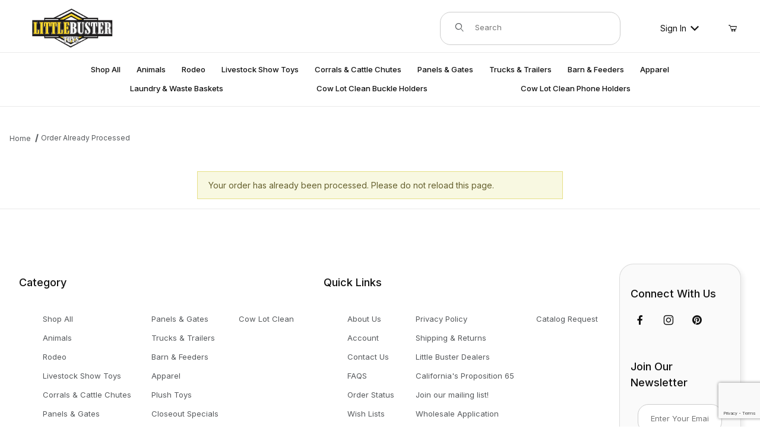

--- FILE ---
content_type: text/html; charset=utf-8
request_url: https://www.littlebustertoys.com/invoice.html
body_size: 8188
content:
<!DOCTYPE html><html lang="en" class="no-js"><meta name="google-site-verification" content="sJfnMOwk6xvIWCHe175N6mhVUDJakvRfDochxNEsy3s" />
<head>
<meta charset="utf-8">
<meta name="viewport" content="width=device-width, initial-scale=1">
<base href="https://www.littlebustertoys.com/mm5/">
<title>Little Buster Toys: Order Already Processed</title>
<link rel="preconnect" crossorigin href="//www.google-analytics.com" data-resource-group="css_list" data-resource-code="preconnect-google-analytics" /><link rel="preconnect" crossorigin href="https://fonts.googleapis.com" data-resource-group="css_list" data-resource-code="preconnect-google-fonts" /><link rel="preconnect" crossorigin href="https://fonts.gstatic.com" data-resource-group="css_list" data-resource-code="preconnect-gstatic" /><link rel="stylesheet" href="https://fonts.googleapis.com/css2?family=Inter:wght@400;500;600;700&amp;display=swap" data-resource-group="css_list" data-resource-code="google-fonts" /><link type="text/css" media="all" rel="stylesheet" href="css/00000001/mailchimp.css?T=33a96e6e" data-resource-group="css_list" data-resource-code="mailchimp" /><link type="text/css" media="all" rel="stylesheet" href="https://www.littlebustertoys.com/mm5/json.mvc?Store_Code=littlebustertoys&amp;Function=CSSResource_Output&amp;CSSCombinedResource_Code=stylesheet&T=46d710a1" data-resource-group="css_list" data-resource-code="stylesheet" />
<script type="text/javascript">
var json_url = "https:\/\/www.littlebustertoys.com\/mm5\/json.mvc\u003F";
var json_nosessionurl = "https:\/\/www.littlebustertoys.com\/mm5\/json.mvc\u003F";
var Store_Code = "littlebustertoys";
</script>
<script type="text/javascript">
var MMThemeBreakpoints =
[
{
"code":	"mobile",
"name":	"Mobile",
"start":	{
"unit": "px",
"value": ""
}
,
"end":	{
"unit": "em",
"value": "39.999"
}
}
,{
"code":	"tablet",
"name":	"Tablet",
"start":	{
"unit": "px",
"value": ""
}
,
"end":	{
"unit": "em",
"value": "59.999"
}
}
];
</script>
<script type="text/javascript" src="https://www.littlebustertoys.com/mm5/clientside.mvc?T=4094ebb2&amp;Module_Code=cmp-cssui-searchfield&amp;Filename=runtime.js" integrity="sha512-GT3fQyjPOh3ZvhBeXjc3+okpwb4DpByCirgPrWz6TaihplxQROYh7ilw9bj4wu+hbLgToqAFQuw3SCRJjmGcGQ==" crossorigin="anonymous" async defer></script>
<script type="text/javascript">
var MMSearchField_Search_URL_sep = "https:\/\/www.littlebustertoys.com\/product-search.html\u003FSearch=";
(function( obj, eventType, fn )
{
if ( obj.addEventListener )
{
obj.addEventListener( eventType, fn, false );
}
else if ( obj.attachEvent )
{
obj.attachEvent( 'on' + eventType, fn );
}
})( window, 'mmsearchfield_override', function()
{
/*** This function allows you to prepend or append code to an existing function.* https://stackoverflow.com/questions/9134686/adding-code-to-a-javascript-function-programmatically*/function functionExtender(container, funcName, prepend, append) {(() => {let cachedFunction = container[funcName];container[funcName] = function (...args) {if (prepend) {prepend.apply(this);}let result = cachedFunction.apply(this, args);if (append) {append.apply(this);}return result;};})();}/*** This controls what happens when you click TAB on a selected search item.*/functionExtender(MMSearchField.prototype,'Event_Keydown',() => {},function () {let tabTarget = this.selected_item;if (tabTarget !== null) {if (event.keyCode === 9 && tabTarget !== this.menu_item_storesearch) {this.element_search.value = tabTarget.childNodes[0].getAttribute('data-search');}}});MMSearchField.prototype.onMenuAppendHeader = () => null;MMSearchField.prototype.onMenuAppendItem = data => {let searchResult;searchResult = newElement('li', {'class': 'x-search-preview__entry'}, null, null);searchResult.innerHTML = data;searchResult.setAttribute('aria-selected', 'false');searchResult.setAttribute('role', 'option');return searchResult;};MMSearchField.prototype.Menu_Item_Select = function (item) {this.selected_item = item;this.menu_items.forEach(menuItem => {menuItem.setAttribute('aria-selected', 'false');});if (item !== null) {this.selected_item.className = classNameAdd(this.selected_item, 'mm_searchfield_menuitem_selected');this.selected_item.setAttribute('aria-selected', 'true');}};MMSearchField.prototype.onMenuAppendStoreSearch = search_value => {let searchAll;searchAll = newElement('li', {'class': 'x-search-preview__search-all'}, null, null);searchAll.element_text = newTextNode(`Search store for product "${search_value}"`, searchAll);searchAll.setAttribute('aria-selected', 'false');searchAll.setAttribute('role', 'option');return searchAll;};MMSearchField.prototype.Menu_Show = function () {if (this.menu_visible) {return;}this.menu_visible = true;this.element_menu.classList.add('x-search-preview--open');}MMSearchField.prototype.Menu_Hide = function () {if (!this.menu_visible) {return;}this.menu_visible = false;this.element_menu.classList.remove('x-search-preview--open');}MMSearchField.prototype.onFocus = () => null;MMSearchField.prototype.onBlur = () => null;
} );
</script>
<script type="text/javascript" src="https://www.littlebustertoys.com/mm5/clientside.mvc?T=4094ebb2&amp;Filename=runtime_ui.js" integrity="sha512-ZIZBhU8Ftvfk9pHoUdkXEXY8RZppw5nTJnFsMqX+3ViPliSA/Y5WRa+eK3vIHZQfqf3R/SXEVS1DJTjmKgVOOw==" crossorigin="anonymous" async defer></script><script type="text/javascript" src="https://www.littlebustertoys.com/mm5/clientside.mvc?T=4094ebb2&amp;Filename=ajax.js" integrity="sha512-hBYAAq3Edaymi0ELd4oY1JQXKed1b6ng0Ix9vNMtHrWb3FO0tDeoQ95Y/KM5z3XmxcibnvbVujqgLQn/gKBRhA==" crossorigin="anonymous" async defer></script><link rel="canonical" href="https://www.littlebustertoys.com/invoice.html" itemprop="url"><link type="text/css" media="all" rel="stylesheet" integrity="sha256-lWOXBr8vqpiy3pliCN1FmPIYkHdcr8Y0nc2BRMranrA= sha384-0K5gx4GPe3B0+RaqthenpKbJBAscHbhUuTd+ZmjJoHkRs98Ms3Pm2S4BvJqkmBdh sha512-wrhf+QxqNNvI+O73Y1XxplLd/Bt2GG2kDlyCGfeByKkupyZlAKZKAHXE2TM9/awtFar6eWl+W9hNO6Mz2QrA6Q==" crossorigin="anonymous" href="https://www.littlebustertoys.com/mm5/json.mvc?Store_Code=littlebustertoys&amp;Function=CSSResource_Output&amp;CSSResource_Code=mm-theme-styles&T=d33b3b77" data-resource-group="modules" data-resource-code="mm-theme-styles" /><script type="text/javascript" data-resource-group="modules" data-resource-code="recaptcha_v3">
(() =>
{
var script;
script	= document.createElement( 'script' );
script.src	= 'https://www.google.com/recaptcha/api.js?render=6LdhR4YqAAAAAF7wVYWNHM2Y48OrTFRdGJu4YSpN';
document.documentElement.appendChild( script );
} )();
document.addEventListener( 'DOMContentLoaded', () =>
{
var form, element, elements, form_lookup;
form_lookup = new Array();
elements = document.querySelectorAll( 'form input\u005Bname\u003D\"Action\"\u005D\u005Bvalue\u003D\"AUTH\"\u005D, form \u005Bname\u003D\"Action\"\u005D\u005Bvalue\u003D\"ORDR,SHIP,CTAX,AUTH\"\u005D' )
for ( element of elements )
{
if ( element instanceof HTMLFormElement )	form = element;
else if ( element.form instanceof HTMLFormElement )	form = element.form;
else
{
form = null;
while ( element )
{
if ( element instanceof HTMLFormElement )
{
form = element;
break;
}
element = element.parentNode;
}
}
if ( form && ( form_lookup.indexOf( form ) === -1 ) )
{
form_lookup.push( form );
new Miva_reCAPTCHAv3_FormSubmitListener( form, 'payment_authorization' );
}
}
elements = document.querySelectorAll( 'form input\u005Bname\u003D\"Action\"\u005D\u005Bvalue\u003D\"IAFL\"\u005D' )
for ( element of elements )
{
if ( element instanceof HTMLFormElement )	form = element;
else if ( element.form instanceof HTMLFormElement )	form = element.form;
else
{
form = null;
while ( element )
{
if ( element instanceof HTMLFormElement )
{
form = element;
break;
}
element = element.parentNode;
}
}
if ( form && ( form_lookup.indexOf( form ) === -1 ) )
{
form_lookup.push( form );
new Miva_reCAPTCHAv3_FormSubmitListener( form, 'affiliate_account_create' );
}
}
elements = document.querySelectorAll( 'form input\u005Bname\u003D\"Action\"\u005D\u005Bvalue\u003D\"EMPW\"\u005D' )
for ( element of elements )
{
if ( element instanceof HTMLFormElement )	form = element;
else if ( element.form instanceof HTMLFormElement )	form = element.form;
else
{
form = null;
while ( element )
{
if ( element instanceof HTMLFormElement )
{
form = element;
break;
}
element = element.parentNode;
}
}
if ( form && ( form_lookup.indexOf( form ) === -1 ) )
{
form_lookup.push( form );
new Miva_reCAPTCHAv3_FormSubmitListener( form, 'customer_forgot_password' );
}
}
elements = document.querySelectorAll( 'form input\u005Bname\u003D\"Action\"\u005D\u005Bvalue\u003D\"CSTR\"\u005D' )
for ( element of elements )
{
if ( element instanceof HTMLFormElement )	form = element;
else if ( element.form instanceof HTMLFormElement )	form = element.form;
else
{
form = null;
while ( element )
{
if ( element instanceof HTMLFormElement )
{
form = element;
break;
}
element = element.parentNode;
}
}
if ( form && ( form_lookup.indexOf( form ) === -1 ) )
{
form_lookup.push( form );
new Miva_reCAPTCHAv3_FormSubmitListener( form, 'customer_reset_password' );
}
}
} );
class Miva_reCAPTCHAv3_FormSubmitListener
{
#form;
#submitting;
#event_submit;
#original_submit;
#recaptcha_action;
#event_fallback_submit;
constructor( form, recaptcha_action )
{
this.#form	= form;
this.#submitting	= false;
this.#original_submit	= form.submit;
this.#recaptcha_action	= recaptcha_action;
this.#event_fallback_submit	= () => { this.#form.submit(); };
this.#event_submit	= ( e ) =>
{
e.stopImmediatePropagation();
e.preventDefault();
//
// Trigger overwritten submit to build reCAPTCHAv3 response, where the original
// form submit will be restored in the callback and the "submit" listener removed.
//
this.#form.submit();
}
this.#form.submit	= () =>
{
if ( this.#submitting )
{
return;
}
this.#submitting = true;
Miva_reCAPTCHAv3_Submit( this.#recaptcha_action, ( token ) =>
{
var input_response;
this.#submitting	= false;
input_response	= document.createElement( 'input' );
input_response.type	= 'hidden';
input_response.name	= 'reCAPTCHAv3_Response';
input_response.value	= token;
this.#form.submit	= this.#original_submit;
this.#form.removeEventListener( 'submit', this.#event_submit, { capture: true } );
this.#form.appendChild( input_response );
if ( this.#form.requestSubmit )
{
this.#form.requestSubmit();
}
else
{
this.#form.addEventListener( 'submit', this.#event_fallback_submit );
this.#form.dispatchEvent( new Event( 'submit', { bubbles: true, cancelable: true } ) );
this.#form.removeEventListener( 'submit', this.#event_fallback_submit );
}
} );
};
this.#form.addEventListener( 'submit', this.#event_submit, { capture: true } );
}
}
function Miva_reCAPTCHAv3_Submit( recaptcha_action, callback )
{
try
{
grecaptcha.ready( () => {
try
{
grecaptcha.execute( '6LdhR4YqAAAAAF7wVYWNHM2Y48OrTFRdGJu4YSpN', { action: recaptcha_action } ).then( ( token ) => {
callback( token );
} );
}
catch ( e )
{
setTimeout( () => callback( 'recaptcha failed' ) );
}
} );
}
catch ( e )
{
setTimeout( () => callback( 'recaptcha failed' ) );
}
}
</script><script type="text/javascript" async defer src="scripts/00000001/mailchimp.js?T=5a73e936" data-resource-group="head_tag" data-resource-code="mailchimp"></script>
</head>
<body id="js-OPRC" class="o-site-wrapper t-page-oprc">
<div id="mini_basket" class="readytheme-contentsection">
<section class="x-mini-basket" data-hook="mini-basket" data-item-count="0" data-subtotal="" aria-modal="true" tabindex="-1"><div class="x-mini-basket__content u-bg-white" data-hook="mini-basket__content" aria-describedby="mb-description" aria-label="Your Cart Summary" role="dialog" tabindex="0"><header><div class="x-mini-basket__header"><strong id="mb-description" class="x-mini-basket__summary">Your Cart (0)</strong><button class="u-icon-cross" data-hook="close-mini-basket" aria-label="Close the Mini-Basket"></button></div></header><script>function continueShopping(link) {if (sessionStorage.getItem('continue_url')) {link.href = sessionStorage.getItem('continue_url');}}</script><footer class="x-mini-basket__footer u-text-center"><p class="x-mini-basket__empty-icon u-bg-gray-100" aria-hidden="true"><svg width="31.972" height="32.562" xmlns="http://www.w3.org/2000/svg"><defs><clipPath id="a"><path d="M0 0h31.972v32.562H0z"/></clipPath></defs><g clip-path="url(#a)"><path d="M31.158 12.03h-5.765v1.631h4.679l-2.749 9.351H10.482l-2.745-9.351h4.148V12.03H7.258l-1-3.4a.815.815 0 0 0-.781-.584H.788a.817.817 0 0 0 0 1.633h4.084l.976 3.336a.58.58 0 0 0 .033.115l3.21 10.933a.814.814 0 0 0 .781.585h18.057a.817.817 0 0 0 .8-.644l3.212-10.931a.8.8 0 0 0 .031-.217v-.022a.814.814 0 0 0-.814-.805M23.711 25.782a3.39 3.39 0 0 0-.034 6.779h.059a3.39 3.39 0 0 0-.025-6.779m1.244 4.629a1.755 1.755 0 1 1 .512-1.24 1.755 1.755 0 0 1-.512 1.24M14.092 25.782a3.39 3.39 0 0 0-.034 6.779h.059a3.39 3.39 0 0 0-.025-6.779m1.244 4.629a1.755 1.755 0 1 1 .512-1.24 1.755 1.755 0 0 1-.512 1.24"/><path d="M23.706 12.361 22.647 11.3l-3.253 3.251V0h-1.509v14.553l-3.25-3.253-1.059 1.059 5.065 5.065 5.065-5.063z"/></g></svg></p><br><p class="c-heading--subheading--small">Your Cart is Empty</p><p class="t-input-font-size">Add items to get started</p><br><a class="c-button c-button--full u-text-medium" href="https://www.littlebustertoys.com/storefront.html" onclick="continueShopping(this);">Continue Shopping</a></footer></div></section>
</div>
<!-- Google tag (gtag.js) --><script async src="https://www.googletagmanager.com/gtag/js?id=G-KJ66XT0T7T"></script><header class="t-site-header u-bg-white" data-hook="site-header"><script>window.dataLayer = window.dataLayer || [];function gtag(){dataLayer.push(arguments);}gtag('js', new Date());gtag('config', 'G-KJ66XT0T7T');</script><div id="fasten_header" class="readytheme-contentsection">
<section class="o-layout o-layout--align-center o-layout--wide x-fasten-header " data-hook="fasten-header" aria-hidden="true">
<div class="o-layout__item u-width-2 u-text-left t-site-header__logo">
<a href="https://www.littlebustertoys.com/storefront.html" title="Little Buster Toys" rel="nofollow" tabindex="-1">
<img class="x-fasten-header__logo-image" src="graphics/00000001/1/LBTLOGO2020-3.png" alt="Welcome to Little Buster Toys" loading="lazy" width="1970" height="842">
</a>
</div>
<div class="o-layout__item u-width-3 u-width-2--xl x-fasten-header__navigation">
<details class="x-fasten-header__navigation-element" tabindex="-1">
<summary tabindex="-1"><span>Shop Categories</span></summary>
<nav>
<ul class="x-fasten-header__navigation-list">
<li class="x-fasten-header__navigation-item">
<a class="x-fasten-header__navigation-link" href="https://www.littlebustertoys.com/home.html" tabindex="-1">Home</a>
</li>
<li class="x-fasten-header__navigation-item">
<a class="x-fasten-header__navigation-link" href="https://www.littlebustertoys.com/plush-animals.html" tabindex="-1">Plush Animals</a>
</li>
<li class="x-fasten-header__navigation-item">
<a class="x-fasten-header__navigation-link" href="https://www.littlebustertoys.com/animals.html" tabindex="-1">Animals</a>
</li>
<li class="x-fasten-header__navigation-item">
<a class="x-fasten-header__navigation-link" href="https://www.littlebustertoys.com/livestock-show-toys.html" tabindex="-1">Livestock Show Toys</a>
</li>
<li class="x-fasten-header__navigation-item">
<a class="x-fasten-header__navigation-link" href="https://www.littlebustertoys.com/rodeo.html" tabindex="-1">Rodeo</a>
</li>
<li class="x-fasten-header__navigation-item">
<a class="x-fasten-header__navigation-link" href="https://www.littlebustertoys.com/our-catalog.html" tabindex="-1">Shop All</a>
</li>

</ul>
</nav>
</details>
</div>
<div class="o-layout__item u-width-4">
<form class="t-site-header__search-form" method="post" action="https://www.littlebustertoys.com/product-search.html">
<fieldset>
<legend>Product Search</legend>
<div class="c-form-list">
<div class="c-form-list__item c-form-list__item--full c-control-group u-flex">
<span class="u-bg-white u-color-gray-50 u-icon-search t-site-header__search-icon" aria-hidden="true"></span>
<input class="c-form-input c-control-group__field u-bg-transparent u-border-none t-site-header__search-field" data-mm_searchfield="Yes" data-mm_searchfield_id="x-search-preview--fasten" type="search" name="Search" value="" placeholder="Search" autocomplete="off" required aria-label="Secondary Product Search" tabindex="-1">
<button class="c-button c-control-group__button u-bg-transparent u-color-gray-50 u-border-none t-site-header__search-button" type="submit" aria-label="Perform Secondary Product Search" tabindex="-1">Search</button>
</div>
</div>
</fieldset>
<span class="x-search-preview u-color-gray-50" data-mm_searchfield_menu="Yes" data-mm_searchfield_id="x-search-preview--fasten"></span>
</form>
</div>
<div class="o-layout__item u-flex u-width-3 u-width-4--xl t-site-header__masthead-links">

<a href="https://www.littlebustertoys.com/customer-log-in.html" class="t-global-account-toggle" tabindex="-1">
Sign In <span class="u-icon-chevron-down" aria-hidden="true"></span>
</a>

<a class="t-site-header__basket-link" data-hook="open-mini-basket" aria-label="Open Mini-Basket" href="https://www.littlebustertoys.com/shopping-cart.html" tabindex="-1">

<span class="u-icon-cart-empty" aria-hidden="true"></span>

<span class="t-site-header__basket-link-quantity" data-hook="mini-basket-count">0</span>
</a>
</div>
</section>
</div>
<!--<section class="t-site-header__top-navigation u-bg-gray-100"><div class="o-wrapper o-wrapper--flush"><div class="o-layout o-layout--flush"><div class="o-layout__item u-bg-gray-100 u-width-12 u-width-4--l u-width-7--w u-text-center u-text-left--l"></div><div class="o-layout o-layout--align-center o-layout__item u-hidden u-flex--l u-width-8--l u-width-5--w t-site-header__links"><div class="o-layout__item u-bg-gray-100"><div class="x-transfigure-navigation__footer"><a class="x-transfigure-navigation__footer-link u-hidden--l" href="https://www.littlebustertoys.com/customer-log-in.html">Sign In</a><a class="x-transfigure-navigation__footer-link" href="https://www.littlebustertoys.com/about-us.html">About Us</a><a class="x-transfigure-navigation__footer-link" href="https://www.littlebustertoys.com/contact-us.html">Contact Us</a><a class="x-transfigure-navigation__footer-link" href="https://www.littlebustertoys.com/faqs.html">Frequent Questions</a></div></div><div class="o-layout__item u-bg-gray-100 u-text-center">4172689000</div></div></div></div></section>--><section class="o-wrapper o-wrapper--flush"><div class="o-layout o-layout--align-center o-layout--flush t-site-header__masthead"><div class="o-layout__item o-layout--justify-between u-flex u-width-3 u-width-1--m u-hidden--l "><button class="c-button c-button--flush c-button--full u-bg-white u-border-none u-color-black u-font-large u-icon-menu" data-hook="open-main-menu" aria-label="Open Menu"></button><button class="c-button c-button--flush c-button--full u-bg-white u-border-none u-color-black u-font-large u-icon-search" data-hook="open-header-search" aria-label="Open Search Form"></button></div><div class="o-layout__item u-width-6 u-width-10--m u-width-6--l u-width-7--xl u-text-center u-text-left--l t-site-header__logo"><a href="https://www.littlebustertoys.com/storefront.html" title="Little Buster Toys"><img src="graphics/00000001/1/LBTLOGO2020-3.png" alt="Welcome to Little Buster Toys" loading="lazy" width="1970" height="842"></a></div><div class="o-layout__item u-width-3 u-width-1--m u-hidden--l u-text-right "><a class="t-site-header__basket-link" data-hook="open-mini-basket" aria-label="Open Mini-Basket" href="https://www.littlebustertoys.com/shopping-cart.html"><span class="u-icon-cart-empty" aria-hidden="true"></span><span class="t-site-header__basket-link-quantity" data-hook="mini-basket-count">0</span></a></div><div class="o-layout__item u-width-12 u-width-3--l t-site-header__search " data-hook="site-header__search" itemscope itemtype="http://schema.org/WebSite"><meta itemprop="url" content="//www.littlebustertoys.com/"/><form class="t-site-header__search-form" method="post" action="https://www.littlebustertoys.com/product-search.html" itemprop="potentialAction" itemscope itemtype="http://schema.org/SearchAction"><fieldset><legend>Product Search</legend><div class="c-form-list"><div class="c-form-list__item c-form-list__item--full c-control-group u-flex"><meta itemprop="target" content="https://www.littlebustertoys.com/product-search.html?q={Search}"/><span class="u-bg-white u-color-gray-50 u-icon-search t-site-header__search-icon" aria-hidden="true"></span><input class="c-form-input c-control-group__field u-bg-transparent u-border-none t-site-header__search-field" data-mm_searchfield="Yes" data-mm_searchfield_id="x-search-preview" type="search" name="Search" value="" placeholder="Search" autocomplete="off" required itemprop="query-input" aria-label="Product Search"><button class="c-button c-control-group__button u-bg-transparent u-color-gray-50 u-border-none u-icon-search t-site-header__search-button" type="submit" aria-label="Search"></button></div></div></fieldset><ul class="x-search-preview" data-mm_searchfield_menu="Yes" data-mm_searchfield_id="x-search-preview" role="listbox"></ul></form></div><div class="o-layout__item u-hidden u-flex--l u-width-3--l u-width-2--xl t-site-header__masthead-links "><a href="https://www.littlebustertoys.com/customer-log-in.html" class="t-global-account-toggle" data-a11y-toggle="global-account" data-hook="global-account">Sign In <span class="u-icon-chevron-down" aria-hidden="true"></span></a><div id="global_account" class="x-collapsible-content">
<div id="global-account" class="u-over-everything x-collapsible-content__item t-global-account">
<form class="t-global-account__form" method="post" action="https://www.littlebustertoys.com/invoice.html" autocomplete="off">
<fieldset>
<legend>Global Account Log In</legend>
<input type="hidden" name="Action" value="LOGN" />
<input type="hidden" name="Per_Page" value="" />
<input type="hidden" name="Sort_By" value="" />
<div class="c-form-list">
<div class="c-form-list__item c-form-list__item--full">
<label class="u-hide-visually" for="global-Customer_LoginEmail">Email Address</label>
<input id="global-Customer_LoginEmail" class="c-form-input c-form-input--large" type="text" inputmode="email" name="Customer_LoginEmail" value="" autocomplete="email" placeholder="Email" required>
</div>
<div class="c-form-list__item c-form-list__item--full">
<label class="u-hide-visually" for="global-Customer_Password">Password</label>
<input id="global-Customer_Password" class="c-form-input c-form-input--large" type="password" name="Customer_Password" autocomplete="current-password" placeholder="Password">
</div>
<div class="c-form-list__item c-form-list__item--full">
<p><a class="t-input-font-size" href="https://www.littlebustertoys.com/forgot-password.html">Forgot Password?</a></p>
<p><input class="c-button c-button--full" type="submit" value="Sign In"></p>
<a class="t-input-font-size u-block u-text-center u-text-medium" href="https://www.littlebustertoys.com/customer-log-in.html">Register</a>
</div>
</div>
</fieldset>
</form>
</div>
</div>
<a class="t-site-header__basket-link" data-hook="open-mini-basket" aria-label="Open Mini-Basket" href="https://www.littlebustertoys.com/shopping-cart.html"><span class="u-icon-cart-empty" aria-hidden="true"></span><span class="t-site-header__basket-link-quantity" data-hook="mini-basket-count">0</span></a></div><div class="o-layout__item u-width-6 u-width-8--l u-width-5--w u-hidden u-text-right t-site-header__secure "><span class="u-color-gray-600 u-text-medium u-text-uppercase"><span class="c-heading--subheading--x-small u-icon-secure" aria-hidden="true"></span> <span class="u-font-small">Secure Checkout</span></span></div></div></section></header><!-- end t-site-header --><div class="o-wrapper o-wrapper--full o-wrapper--flush u-bg-white t-site-navigation "><div class="o-layout o-layout--align-center o-layout--flush o-layout--justify-center t-site-navigation__wrap"><nav class="o-layout__item c-navigation x-transfigure-navigation u-text-medium u-width-12 " data-hook="transfigure-navigation"><div class="x-transfigure-navigation__wrap" data-layout="horizontal-mega-menu"><header class="x-transfigure-navigation__header o-layout--justify-between u-flex u-hidden--l" hidden><a class="c-button c-button--as-link c-form-inline-set u-color-gray-600" href="https://www.littlebustertoys.com/customer-log-in.html"><span class="u-font-large u-icon-user" aria-hidden="true"></span> Sign In</a><button class="c-button u-bg-transparent u-color-gray-600 u-font-small u-icon-cross" data-hook="close-main-menu" aria-label="Close Menu"></button></header><div class="x-transfigure-navigation__content"><ul class="c-navigation__row x-transfigure-navigation__row"><li class="c-navigation__list "><a class="c-navigation__link" href="https://www.littlebustertoys.com/shop-all.html" target="_self"><span>Shop All</span></a></li><li class="c-navigation__list "><a class="c-navigation__link" href="https://www.littlebustertoys.com/animals.html" target="_self"><span>Animals</span></a></li><li class="c-navigation__list "><a class="c-navigation__link" href="https://www.littlebustertoys.com/rodeo.html" target="_self"><span>Rodeo</span></a></li><li class="c-navigation__list "><a class="c-navigation__link" href="https://www.littlebustertoys.com/livestock-show-toys.html" target="_self"><span>Livestock Show Toys</span></a></li><li class="c-navigation__list "><a class="c-navigation__link" href="https://www.littlebustertoys.com/corrals-cattle-chutes.html" target="_self"><span>Corrals & Cattle Chutes</span></a></li><li class="c-navigation__list "><a class="c-navigation__link" href="https://www.littlebustertoys.com/panels-gates.html" target="_self"><span>Panels & Gates</span></a></li><li class="c-navigation__list "><a class="c-navigation__link" href="https://www.littlebustertoys.com/trucks-trailers.html" target="_self"><span>Trucks & Trailers</span></a></li><li class="c-navigation__list "><a class="c-navigation__link" href="https://www.littlebustertoys.com/barn-feeders-equipment.html" target="_self"><span>Barn & Feeders</span></a></li><li class="c-navigation__list "><a class="c-navigation__link" href="https://www.littlebustertoys.com/apparel-patches-829.html" target="_self"><span>Apparel</span></a></li><li class="c-navigation__list "><a class="c-navigation__link" href="https://www.littlebustertoys.com/laundry-waste-baskets.html" target="_self"><span>Laundry & Waste Baskets</span></a></li><li class="c-navigation__list "><a class="c-navigation__link" href="https://www.littlebustertoys.com/buckle-and-phone-holders.html" target="_self"><span>Cow Lot Clean Buckle Holders</span></a></li><li class="c-navigation__list "><a class="c-navigation__link" href="https://www.littlebustertoys.com/cow-lot-clean-phone-holder.html" target="_self"><span>Cow Lot Clean Phone Holders</span></a></li><li class="c-navigation__list u-hidden--l u-text-left"><div class="x-transfigure-navigation__footer"><a class="x-transfigure-navigation__footer-link u-hidden--l" href="https://www.littlebustertoys.com/customer-log-in.html">Sign In</a><a class="x-transfigure-navigation__footer-link" href="https://www.littlebustertoys.com/about-us.html">About Us</a><a class="x-transfigure-navigation__footer-link" href="https://www.littlebustertoys.com/contact-us.html">Contact Us</a><a class="x-transfigure-navigation__footer-link" href="https://www.littlebustertoys.com/faqs.html">Frequent Questions</a></div></li></ul></div></div></nav></div></div><!-- end t-site-navigation --><nav class="x-breadcrumbs" aria-label="Breadcrumb"><ul class="x-breadcrumbs__list" itemscope itemtype="https://schema.org/BreadcrumbList"><li class="x-breadcrumbs__item" itemprop="itemListElement" itemscope itemtype="https://schema.org/ListItem"><a href="https://www.littlebustertoys.com/storefront.html" itemprop="item"><span itemprop="name">Home</span></a><meta itemprop="position" content="1" /></li><li class="x-breadcrumbs__item" itemprop="itemListElement" itemscope itemtype="https://schema.org/ListItem"><a href="https://www.littlebustertoys.com/order-already-processed.html" aria-current="page" itemprop="item"><span itemprop="name">Order Already Processed</span></a><meta itemprop="position" content="2" /></li></ul><!-- end .x-breadcrumbs --></nav><main class="o-wrapper t-main-content-element"><section class="o-layout">
<div class="o-layout__item">
</div>
</section>
<section class="o-layout o-layout--justify-center">
<div class="o-layout__item u-width-12 u-width-6--m">
<p class="x-messages x-messages--warning">Your order has already been processed. Please do not reload this page.</p>
</div>
</section>
<section class="o-layout">
<div class="o-layout__item">
</div>
</section>
</main><!-- end t-site-content --><footer class="t-site-footer u-bg-white"><div class="o-wrapper t-site-footer__wrapper"><div class="o-layout o-layout--column o-layout--row--m t-site-footer__content"><!--<section class="o-layout__item o-layout--align-self-stretch u-width-4--m u-width-2--l"><p id="footer_categories-label" class="c-menu__title">Our Story</p><p style="color: var(--gray-600); font-size: 0.8125rem; line-height: 1.4;"><div id="footer_about_us" class="readytheme-contentsection">
<p style="color: var(--gray-600); font-size: 0.8125rem; line-height: 1.4; padding-top: 8px; padding-right: 12px;" >Little Buster Toys offers the best ranch, rodeo, and livestock show toys on the market. Our toys encompass heavy duty metal equipment and plastic animals that are durable, collectible, and can be passed on for generations to come. Visit our store locator to find a dealer near you or purchase online today. </p>
</div>
</p></section> --><section class="o-layout__item o-layout--align-self-stretch u-width-5--m u-width-5--l"><nav class="c-menu x-collapsible-content" aria-labelledby="footer_categories-label"><p id="footer_categories-label" class="c-menu__title">Category</p><button class="x-collapsible-content__toggle" data-a11y-toggle="footer_categories" type="button">Category <span class="u-icon-add" data-toggle="<" aria-hidden="true"></span></button><ul id="footer_categories" class="c-menu__list x-collapsible-content__item"><li><a class="c-menu__link" href="https://www.littlebustertoys.com/shop-all.html" target="_self">Shop All</a></li><li><a class="c-menu__link" href="https://www.littlebustertoys.com/animals.html" target="_self">Animals</a></li><li><a class="c-menu__link" href="https://www.littlebustertoys.com/rodeo.html" target="_self">Rodeo</a></li><li><a class="c-menu__link" href="https://www.littlebustertoys.com/livestock-show-toys.html" target="_self">Livestock Show Toys</a></li><li><a class="c-menu__link" href="https://www.littlebustertoys.com/corrals-cattle-chutes.html" target="_self">Corrals & Cattle Chutes</a></li><li><a class="c-menu__link" href="https://www.littlebustertoys.com/panels-gates.html" target="_self">Panels & Gates</a></li><li><a class="c-menu__link" href="https://www.littlebustertoys.com/panels-gates.html" target="_self">Panels & Gates</a></li><li><a class="c-menu__link" href="https://www.littlebustertoys.com/trucks-trailers.html" target="_self">Trucks & Trailers</a></li><li><a class="c-menu__link" href="https://www.littlebustertoys.com/barn-feeders-equipment.html" target="_self">Barn & Feeders</a></li><li><a class="c-menu__link" href="https://www.littlebustertoys.com/apparel-patches-829.html" target="_self">Apparel</a></li><li><a class="c-menu__link" href="https://www.littlebustertoys.com/plush.html" target="_self">Plush Toys</a></li><li><a class="c-menu__link" href="https://www.littlebustertoys.com/mm5/merchant.mvc?Screen=CTGY&amp;Category_Code=closeout" target="_self">Closeout Specials</a></li><li><a class="c-menu__link" href="https://www.littlebustertoys.com/metal-laundry-baskets.html" target="_self">Cow Lot Clean</a></li></ul></nav></section> <section class="o-layout__item o-layout--align-self-stretch u-width-5--m u-width-5--l"><nav class="c-menu x-collapsible-content" aria-labelledby="quick_links-label">
<p id="quick_links-label" class="c-menu__title">Quick Links</p>
<button class="x-collapsible-content__toggle" data-a11y-toggle="quick_links" type="button">Quick Links <span class="u-icon-add" data-toggle="<" aria-hidden="true"></span></button>
<ul id="quick_links" class="c-menu__list x-collapsible-content__item">
<li>
<a class="c-menu__link" href="https://www.littlebustertoys.com/about-us.html" target="_self">About Us</a>
</li>
<li>
<a class="c-menu__link" href="https://www.littlebustertoys.com/my-account.html" target="_self">Account</a>
</li>
<li>
<a class="c-menu__link" href="https://www.littlebustertoys.com/contact-us.html" target="_self">Contact Us</a>
</li>
<li>
<a class="c-menu__link" href="https://www.littlebustertoys.com/faqs.html" target="_self">FAQS</a>
</li>
<li>
<a class="c-menu__link" href="https://www.littlebustertoys.com/order-history.html" target="_self">Order Status</a>
</li>
<li>
<a class="c-menu__link" href="https://www.littlebustertoys.com/wish-lists.html" target="_self">Wish Lists</a>
</li>
<li>
<a class="c-menu__link" href="https://www.littlebustertoys.com/privacy-policy.html" target="_self">Privacy Policy</a>
</li>
<li>
<a class="c-menu__link" href="https://www.littlebustertoys.com/shipping-and-return-policy.html" target="_self">Shipping &amp; Returns</a>
</li>
<li>
<a class="c-menu__link" href="https://www.littlebustertoys.com/mm5/merchant.mvc?store_code=littlebustertoys&amp;Screen=GMAP" target="_self">Little Buster Dealers</a>
</li>
<li>
<a class="c-menu__link" href="https://www.littlebustertoys.com/california-proposition-65.html" target="_self">California's Proposition 65</a>
</li>
<li>
<a class="c-menu__link" href="https://www.littlebustertoys.com/join-our-mailing-list.html" target="_self">Join our mailing list!</a>
</li>
<li>
<a class="c-menu__link" href="https://www.littlebustertoys.com/wholesale-application.html" target="_self">Wholesale Application</a>
</li>
<li>
<a class="c-menu__link" href="https://www.littlebustertoys.com/catalog-request-form.html" target="_self">Catalog Request</a>
</li>
</ul>
</nav>
</section><section style="padding: 18px; border-width: 1px; border-style: solid; border-color: #0000001f; border-radius: 24px; box-shadow: 5px 5px 7px #f0f0f0, -5px -5px 7px #ffffff; background: #fafafa;" class="o-layout__item o-layout--align-self-stretch u-width-4--m u-width-2--l"><nav class="x-collapsible-content t-global-footer-social" aria-labelledby="social_active-label"><p id="social_active-label" class="c-menu__title">Connect With Us</p><button class="x-collapsible-content__toggle" data-a11y-toggle="social_active" type="button">Connect With Us <span class="u-icon-add" data-toggle="<" aria-hidden="true"></span></button><ul id="social_active" class="x-collapsible-content__item t-global-footer-social__list" itemscope itemtype="http://schema.org/Organization"><link itemprop="url" href="//www.littlebustertoys.com/"><link itemprop="logo" href="graphics/00000001/1/LBTLOGO2020-3.png" /><li class="t-global-footer-social__list-item"><a class="t-global-footer-social__link u-icon-facebook" href="http://www.facebook.com/littlebustertoys" aria-label="Facebook" target="_blank" rel="noreferrer" itemprop="sameAs"></a></li><li class="t-global-footer-social__list-item"><a class="t-global-footer-social__link u-icon-instagram" href="http://www.instagram.com/littlebustertoys" aria-label="Instagram" target="_blank" rel="noreferrer" itemprop="sameAs"></a></li><li class="t-global-footer-social__list-item"><a class="t-global-footer-social__link u-icon-pinterest" href="http://www.pinterest.com/littlebustertoys" aria-label="Pinterest" target="_blank" rel="noreferrer" itemprop="sameAs"></a></li></ul></nav><div id="newsletter_form" class="readytheme-contentsection">
<form class="t-newsletter-form x-collapsible-content" aria-labelledby="newsletter-form-label">
<p id="newsletter-form-label" class="c-menu__title">Join Our Newsletter</p>
<button class="x-collapsible-content__toggle" data-a11y-toggle="newsletter-form" type="button">Join Our Newsletter <span class="u-icon-add" data-toggle="<" aria-hidden="true"></span></button>
<fieldset id="newsletter-form" class="x-collapsible-content__item">
<legend>Join Our Newsletter</legend>
<input class="c-form-input t-newsletter-form__input" type="email" name="email" value="" placeholder="Enter Your Email" aria-label="Enter your email">
<button class="c-button t-newsletter-form__input" aria-label="Submit to join our newsletter">Join</button>
</fieldset>
</form>
</div>
</section></div></div><div id="copyright" class="readytheme-contentsection">
<section class="o-layout o-layout--flush u-color-gray-600 u-text-center t-site-footer__copyright">
<p class="o-layout__item">
&copy; 2026 Little Buster Toys All Rights Reserved
</p>
</section>
</div>
</footer><!-- end t-site-footer --><script data-resource-group="footer_js" data-resource-code="settings">theme_path = 'themes/00000001/shadows/';
(mivaJS => {
mivaJS.ReadyTheme = theme_path.split('/').reverse()[1];
mivaJS.ReadyThemeVersion = '10.06.00';
mivaJS.Store_Code = 'littlebustertoys';
mivaJS.Product_Code = '';
mivaJS.Category_Code = '';
mivaJS.Customer_Login = '';
mivaJS.Page = 'OPRC';
mivaJS.Screen = 'INVC';
/**
* These are options you can use to control some JavaScript function on your site.
*/
mivaJS.miniBasket = {
closeOnBackground: true,
closeOnEsc: true,
use: true
}
mivaJS.showPassword = {
useIcon: true
}
})(window.mivaJS || (window.mivaJS = {}));</script><script src="https://www.littlebustertoys.com/mm5/json.mvc?Store_Code=littlebustertoys&amp;Function=JavaScriptResource_Output&amp;JavaScriptCombinedResource_Code=scripts&T=ece9e6ef" data-resource-group="footer_js" data-resource-code="scripts"></script>
</body>
</html>

--- FILE ---
content_type: text/html; charset=utf-8
request_url: https://www.google.com/recaptcha/api2/anchor?ar=1&k=6LdhR4YqAAAAAF7wVYWNHM2Y48OrTFRdGJu4YSpN&co=aHR0cHM6Ly93d3cubGl0dGxlYnVzdGVydG95cy5jb206NDQz&hl=en&v=PoyoqOPhxBO7pBk68S4YbpHZ&size=invisible&anchor-ms=20000&execute-ms=30000&cb=t4rvijmn6710
body_size: 48646
content:
<!DOCTYPE HTML><html dir="ltr" lang="en"><head><meta http-equiv="Content-Type" content="text/html; charset=UTF-8">
<meta http-equiv="X-UA-Compatible" content="IE=edge">
<title>reCAPTCHA</title>
<style type="text/css">
/* cyrillic-ext */
@font-face {
  font-family: 'Roboto';
  font-style: normal;
  font-weight: 400;
  font-stretch: 100%;
  src: url(//fonts.gstatic.com/s/roboto/v48/KFO7CnqEu92Fr1ME7kSn66aGLdTylUAMa3GUBHMdazTgWw.woff2) format('woff2');
  unicode-range: U+0460-052F, U+1C80-1C8A, U+20B4, U+2DE0-2DFF, U+A640-A69F, U+FE2E-FE2F;
}
/* cyrillic */
@font-face {
  font-family: 'Roboto';
  font-style: normal;
  font-weight: 400;
  font-stretch: 100%;
  src: url(//fonts.gstatic.com/s/roboto/v48/KFO7CnqEu92Fr1ME7kSn66aGLdTylUAMa3iUBHMdazTgWw.woff2) format('woff2');
  unicode-range: U+0301, U+0400-045F, U+0490-0491, U+04B0-04B1, U+2116;
}
/* greek-ext */
@font-face {
  font-family: 'Roboto';
  font-style: normal;
  font-weight: 400;
  font-stretch: 100%;
  src: url(//fonts.gstatic.com/s/roboto/v48/KFO7CnqEu92Fr1ME7kSn66aGLdTylUAMa3CUBHMdazTgWw.woff2) format('woff2');
  unicode-range: U+1F00-1FFF;
}
/* greek */
@font-face {
  font-family: 'Roboto';
  font-style: normal;
  font-weight: 400;
  font-stretch: 100%;
  src: url(//fonts.gstatic.com/s/roboto/v48/KFO7CnqEu92Fr1ME7kSn66aGLdTylUAMa3-UBHMdazTgWw.woff2) format('woff2');
  unicode-range: U+0370-0377, U+037A-037F, U+0384-038A, U+038C, U+038E-03A1, U+03A3-03FF;
}
/* math */
@font-face {
  font-family: 'Roboto';
  font-style: normal;
  font-weight: 400;
  font-stretch: 100%;
  src: url(//fonts.gstatic.com/s/roboto/v48/KFO7CnqEu92Fr1ME7kSn66aGLdTylUAMawCUBHMdazTgWw.woff2) format('woff2');
  unicode-range: U+0302-0303, U+0305, U+0307-0308, U+0310, U+0312, U+0315, U+031A, U+0326-0327, U+032C, U+032F-0330, U+0332-0333, U+0338, U+033A, U+0346, U+034D, U+0391-03A1, U+03A3-03A9, U+03B1-03C9, U+03D1, U+03D5-03D6, U+03F0-03F1, U+03F4-03F5, U+2016-2017, U+2034-2038, U+203C, U+2040, U+2043, U+2047, U+2050, U+2057, U+205F, U+2070-2071, U+2074-208E, U+2090-209C, U+20D0-20DC, U+20E1, U+20E5-20EF, U+2100-2112, U+2114-2115, U+2117-2121, U+2123-214F, U+2190, U+2192, U+2194-21AE, U+21B0-21E5, U+21F1-21F2, U+21F4-2211, U+2213-2214, U+2216-22FF, U+2308-230B, U+2310, U+2319, U+231C-2321, U+2336-237A, U+237C, U+2395, U+239B-23B7, U+23D0, U+23DC-23E1, U+2474-2475, U+25AF, U+25B3, U+25B7, U+25BD, U+25C1, U+25CA, U+25CC, U+25FB, U+266D-266F, U+27C0-27FF, U+2900-2AFF, U+2B0E-2B11, U+2B30-2B4C, U+2BFE, U+3030, U+FF5B, U+FF5D, U+1D400-1D7FF, U+1EE00-1EEFF;
}
/* symbols */
@font-face {
  font-family: 'Roboto';
  font-style: normal;
  font-weight: 400;
  font-stretch: 100%;
  src: url(//fonts.gstatic.com/s/roboto/v48/KFO7CnqEu92Fr1ME7kSn66aGLdTylUAMaxKUBHMdazTgWw.woff2) format('woff2');
  unicode-range: U+0001-000C, U+000E-001F, U+007F-009F, U+20DD-20E0, U+20E2-20E4, U+2150-218F, U+2190, U+2192, U+2194-2199, U+21AF, U+21E6-21F0, U+21F3, U+2218-2219, U+2299, U+22C4-22C6, U+2300-243F, U+2440-244A, U+2460-24FF, U+25A0-27BF, U+2800-28FF, U+2921-2922, U+2981, U+29BF, U+29EB, U+2B00-2BFF, U+4DC0-4DFF, U+FFF9-FFFB, U+10140-1018E, U+10190-1019C, U+101A0, U+101D0-101FD, U+102E0-102FB, U+10E60-10E7E, U+1D2C0-1D2D3, U+1D2E0-1D37F, U+1F000-1F0FF, U+1F100-1F1AD, U+1F1E6-1F1FF, U+1F30D-1F30F, U+1F315, U+1F31C, U+1F31E, U+1F320-1F32C, U+1F336, U+1F378, U+1F37D, U+1F382, U+1F393-1F39F, U+1F3A7-1F3A8, U+1F3AC-1F3AF, U+1F3C2, U+1F3C4-1F3C6, U+1F3CA-1F3CE, U+1F3D4-1F3E0, U+1F3ED, U+1F3F1-1F3F3, U+1F3F5-1F3F7, U+1F408, U+1F415, U+1F41F, U+1F426, U+1F43F, U+1F441-1F442, U+1F444, U+1F446-1F449, U+1F44C-1F44E, U+1F453, U+1F46A, U+1F47D, U+1F4A3, U+1F4B0, U+1F4B3, U+1F4B9, U+1F4BB, U+1F4BF, U+1F4C8-1F4CB, U+1F4D6, U+1F4DA, U+1F4DF, U+1F4E3-1F4E6, U+1F4EA-1F4ED, U+1F4F7, U+1F4F9-1F4FB, U+1F4FD-1F4FE, U+1F503, U+1F507-1F50B, U+1F50D, U+1F512-1F513, U+1F53E-1F54A, U+1F54F-1F5FA, U+1F610, U+1F650-1F67F, U+1F687, U+1F68D, U+1F691, U+1F694, U+1F698, U+1F6AD, U+1F6B2, U+1F6B9-1F6BA, U+1F6BC, U+1F6C6-1F6CF, U+1F6D3-1F6D7, U+1F6E0-1F6EA, U+1F6F0-1F6F3, U+1F6F7-1F6FC, U+1F700-1F7FF, U+1F800-1F80B, U+1F810-1F847, U+1F850-1F859, U+1F860-1F887, U+1F890-1F8AD, U+1F8B0-1F8BB, U+1F8C0-1F8C1, U+1F900-1F90B, U+1F93B, U+1F946, U+1F984, U+1F996, U+1F9E9, U+1FA00-1FA6F, U+1FA70-1FA7C, U+1FA80-1FA89, U+1FA8F-1FAC6, U+1FACE-1FADC, U+1FADF-1FAE9, U+1FAF0-1FAF8, U+1FB00-1FBFF;
}
/* vietnamese */
@font-face {
  font-family: 'Roboto';
  font-style: normal;
  font-weight: 400;
  font-stretch: 100%;
  src: url(//fonts.gstatic.com/s/roboto/v48/KFO7CnqEu92Fr1ME7kSn66aGLdTylUAMa3OUBHMdazTgWw.woff2) format('woff2');
  unicode-range: U+0102-0103, U+0110-0111, U+0128-0129, U+0168-0169, U+01A0-01A1, U+01AF-01B0, U+0300-0301, U+0303-0304, U+0308-0309, U+0323, U+0329, U+1EA0-1EF9, U+20AB;
}
/* latin-ext */
@font-face {
  font-family: 'Roboto';
  font-style: normal;
  font-weight: 400;
  font-stretch: 100%;
  src: url(//fonts.gstatic.com/s/roboto/v48/KFO7CnqEu92Fr1ME7kSn66aGLdTylUAMa3KUBHMdazTgWw.woff2) format('woff2');
  unicode-range: U+0100-02BA, U+02BD-02C5, U+02C7-02CC, U+02CE-02D7, U+02DD-02FF, U+0304, U+0308, U+0329, U+1D00-1DBF, U+1E00-1E9F, U+1EF2-1EFF, U+2020, U+20A0-20AB, U+20AD-20C0, U+2113, U+2C60-2C7F, U+A720-A7FF;
}
/* latin */
@font-face {
  font-family: 'Roboto';
  font-style: normal;
  font-weight: 400;
  font-stretch: 100%;
  src: url(//fonts.gstatic.com/s/roboto/v48/KFO7CnqEu92Fr1ME7kSn66aGLdTylUAMa3yUBHMdazQ.woff2) format('woff2');
  unicode-range: U+0000-00FF, U+0131, U+0152-0153, U+02BB-02BC, U+02C6, U+02DA, U+02DC, U+0304, U+0308, U+0329, U+2000-206F, U+20AC, U+2122, U+2191, U+2193, U+2212, U+2215, U+FEFF, U+FFFD;
}
/* cyrillic-ext */
@font-face {
  font-family: 'Roboto';
  font-style: normal;
  font-weight: 500;
  font-stretch: 100%;
  src: url(//fonts.gstatic.com/s/roboto/v48/KFO7CnqEu92Fr1ME7kSn66aGLdTylUAMa3GUBHMdazTgWw.woff2) format('woff2');
  unicode-range: U+0460-052F, U+1C80-1C8A, U+20B4, U+2DE0-2DFF, U+A640-A69F, U+FE2E-FE2F;
}
/* cyrillic */
@font-face {
  font-family: 'Roboto';
  font-style: normal;
  font-weight: 500;
  font-stretch: 100%;
  src: url(//fonts.gstatic.com/s/roboto/v48/KFO7CnqEu92Fr1ME7kSn66aGLdTylUAMa3iUBHMdazTgWw.woff2) format('woff2');
  unicode-range: U+0301, U+0400-045F, U+0490-0491, U+04B0-04B1, U+2116;
}
/* greek-ext */
@font-face {
  font-family: 'Roboto';
  font-style: normal;
  font-weight: 500;
  font-stretch: 100%;
  src: url(//fonts.gstatic.com/s/roboto/v48/KFO7CnqEu92Fr1ME7kSn66aGLdTylUAMa3CUBHMdazTgWw.woff2) format('woff2');
  unicode-range: U+1F00-1FFF;
}
/* greek */
@font-face {
  font-family: 'Roboto';
  font-style: normal;
  font-weight: 500;
  font-stretch: 100%;
  src: url(//fonts.gstatic.com/s/roboto/v48/KFO7CnqEu92Fr1ME7kSn66aGLdTylUAMa3-UBHMdazTgWw.woff2) format('woff2');
  unicode-range: U+0370-0377, U+037A-037F, U+0384-038A, U+038C, U+038E-03A1, U+03A3-03FF;
}
/* math */
@font-face {
  font-family: 'Roboto';
  font-style: normal;
  font-weight: 500;
  font-stretch: 100%;
  src: url(//fonts.gstatic.com/s/roboto/v48/KFO7CnqEu92Fr1ME7kSn66aGLdTylUAMawCUBHMdazTgWw.woff2) format('woff2');
  unicode-range: U+0302-0303, U+0305, U+0307-0308, U+0310, U+0312, U+0315, U+031A, U+0326-0327, U+032C, U+032F-0330, U+0332-0333, U+0338, U+033A, U+0346, U+034D, U+0391-03A1, U+03A3-03A9, U+03B1-03C9, U+03D1, U+03D5-03D6, U+03F0-03F1, U+03F4-03F5, U+2016-2017, U+2034-2038, U+203C, U+2040, U+2043, U+2047, U+2050, U+2057, U+205F, U+2070-2071, U+2074-208E, U+2090-209C, U+20D0-20DC, U+20E1, U+20E5-20EF, U+2100-2112, U+2114-2115, U+2117-2121, U+2123-214F, U+2190, U+2192, U+2194-21AE, U+21B0-21E5, U+21F1-21F2, U+21F4-2211, U+2213-2214, U+2216-22FF, U+2308-230B, U+2310, U+2319, U+231C-2321, U+2336-237A, U+237C, U+2395, U+239B-23B7, U+23D0, U+23DC-23E1, U+2474-2475, U+25AF, U+25B3, U+25B7, U+25BD, U+25C1, U+25CA, U+25CC, U+25FB, U+266D-266F, U+27C0-27FF, U+2900-2AFF, U+2B0E-2B11, U+2B30-2B4C, U+2BFE, U+3030, U+FF5B, U+FF5D, U+1D400-1D7FF, U+1EE00-1EEFF;
}
/* symbols */
@font-face {
  font-family: 'Roboto';
  font-style: normal;
  font-weight: 500;
  font-stretch: 100%;
  src: url(//fonts.gstatic.com/s/roboto/v48/KFO7CnqEu92Fr1ME7kSn66aGLdTylUAMaxKUBHMdazTgWw.woff2) format('woff2');
  unicode-range: U+0001-000C, U+000E-001F, U+007F-009F, U+20DD-20E0, U+20E2-20E4, U+2150-218F, U+2190, U+2192, U+2194-2199, U+21AF, U+21E6-21F0, U+21F3, U+2218-2219, U+2299, U+22C4-22C6, U+2300-243F, U+2440-244A, U+2460-24FF, U+25A0-27BF, U+2800-28FF, U+2921-2922, U+2981, U+29BF, U+29EB, U+2B00-2BFF, U+4DC0-4DFF, U+FFF9-FFFB, U+10140-1018E, U+10190-1019C, U+101A0, U+101D0-101FD, U+102E0-102FB, U+10E60-10E7E, U+1D2C0-1D2D3, U+1D2E0-1D37F, U+1F000-1F0FF, U+1F100-1F1AD, U+1F1E6-1F1FF, U+1F30D-1F30F, U+1F315, U+1F31C, U+1F31E, U+1F320-1F32C, U+1F336, U+1F378, U+1F37D, U+1F382, U+1F393-1F39F, U+1F3A7-1F3A8, U+1F3AC-1F3AF, U+1F3C2, U+1F3C4-1F3C6, U+1F3CA-1F3CE, U+1F3D4-1F3E0, U+1F3ED, U+1F3F1-1F3F3, U+1F3F5-1F3F7, U+1F408, U+1F415, U+1F41F, U+1F426, U+1F43F, U+1F441-1F442, U+1F444, U+1F446-1F449, U+1F44C-1F44E, U+1F453, U+1F46A, U+1F47D, U+1F4A3, U+1F4B0, U+1F4B3, U+1F4B9, U+1F4BB, U+1F4BF, U+1F4C8-1F4CB, U+1F4D6, U+1F4DA, U+1F4DF, U+1F4E3-1F4E6, U+1F4EA-1F4ED, U+1F4F7, U+1F4F9-1F4FB, U+1F4FD-1F4FE, U+1F503, U+1F507-1F50B, U+1F50D, U+1F512-1F513, U+1F53E-1F54A, U+1F54F-1F5FA, U+1F610, U+1F650-1F67F, U+1F687, U+1F68D, U+1F691, U+1F694, U+1F698, U+1F6AD, U+1F6B2, U+1F6B9-1F6BA, U+1F6BC, U+1F6C6-1F6CF, U+1F6D3-1F6D7, U+1F6E0-1F6EA, U+1F6F0-1F6F3, U+1F6F7-1F6FC, U+1F700-1F7FF, U+1F800-1F80B, U+1F810-1F847, U+1F850-1F859, U+1F860-1F887, U+1F890-1F8AD, U+1F8B0-1F8BB, U+1F8C0-1F8C1, U+1F900-1F90B, U+1F93B, U+1F946, U+1F984, U+1F996, U+1F9E9, U+1FA00-1FA6F, U+1FA70-1FA7C, U+1FA80-1FA89, U+1FA8F-1FAC6, U+1FACE-1FADC, U+1FADF-1FAE9, U+1FAF0-1FAF8, U+1FB00-1FBFF;
}
/* vietnamese */
@font-face {
  font-family: 'Roboto';
  font-style: normal;
  font-weight: 500;
  font-stretch: 100%;
  src: url(//fonts.gstatic.com/s/roboto/v48/KFO7CnqEu92Fr1ME7kSn66aGLdTylUAMa3OUBHMdazTgWw.woff2) format('woff2');
  unicode-range: U+0102-0103, U+0110-0111, U+0128-0129, U+0168-0169, U+01A0-01A1, U+01AF-01B0, U+0300-0301, U+0303-0304, U+0308-0309, U+0323, U+0329, U+1EA0-1EF9, U+20AB;
}
/* latin-ext */
@font-face {
  font-family: 'Roboto';
  font-style: normal;
  font-weight: 500;
  font-stretch: 100%;
  src: url(//fonts.gstatic.com/s/roboto/v48/KFO7CnqEu92Fr1ME7kSn66aGLdTylUAMa3KUBHMdazTgWw.woff2) format('woff2');
  unicode-range: U+0100-02BA, U+02BD-02C5, U+02C7-02CC, U+02CE-02D7, U+02DD-02FF, U+0304, U+0308, U+0329, U+1D00-1DBF, U+1E00-1E9F, U+1EF2-1EFF, U+2020, U+20A0-20AB, U+20AD-20C0, U+2113, U+2C60-2C7F, U+A720-A7FF;
}
/* latin */
@font-face {
  font-family: 'Roboto';
  font-style: normal;
  font-weight: 500;
  font-stretch: 100%;
  src: url(//fonts.gstatic.com/s/roboto/v48/KFO7CnqEu92Fr1ME7kSn66aGLdTylUAMa3yUBHMdazQ.woff2) format('woff2');
  unicode-range: U+0000-00FF, U+0131, U+0152-0153, U+02BB-02BC, U+02C6, U+02DA, U+02DC, U+0304, U+0308, U+0329, U+2000-206F, U+20AC, U+2122, U+2191, U+2193, U+2212, U+2215, U+FEFF, U+FFFD;
}
/* cyrillic-ext */
@font-face {
  font-family: 'Roboto';
  font-style: normal;
  font-weight: 900;
  font-stretch: 100%;
  src: url(//fonts.gstatic.com/s/roboto/v48/KFO7CnqEu92Fr1ME7kSn66aGLdTylUAMa3GUBHMdazTgWw.woff2) format('woff2');
  unicode-range: U+0460-052F, U+1C80-1C8A, U+20B4, U+2DE0-2DFF, U+A640-A69F, U+FE2E-FE2F;
}
/* cyrillic */
@font-face {
  font-family: 'Roboto';
  font-style: normal;
  font-weight: 900;
  font-stretch: 100%;
  src: url(//fonts.gstatic.com/s/roboto/v48/KFO7CnqEu92Fr1ME7kSn66aGLdTylUAMa3iUBHMdazTgWw.woff2) format('woff2');
  unicode-range: U+0301, U+0400-045F, U+0490-0491, U+04B0-04B1, U+2116;
}
/* greek-ext */
@font-face {
  font-family: 'Roboto';
  font-style: normal;
  font-weight: 900;
  font-stretch: 100%;
  src: url(//fonts.gstatic.com/s/roboto/v48/KFO7CnqEu92Fr1ME7kSn66aGLdTylUAMa3CUBHMdazTgWw.woff2) format('woff2');
  unicode-range: U+1F00-1FFF;
}
/* greek */
@font-face {
  font-family: 'Roboto';
  font-style: normal;
  font-weight: 900;
  font-stretch: 100%;
  src: url(//fonts.gstatic.com/s/roboto/v48/KFO7CnqEu92Fr1ME7kSn66aGLdTylUAMa3-UBHMdazTgWw.woff2) format('woff2');
  unicode-range: U+0370-0377, U+037A-037F, U+0384-038A, U+038C, U+038E-03A1, U+03A3-03FF;
}
/* math */
@font-face {
  font-family: 'Roboto';
  font-style: normal;
  font-weight: 900;
  font-stretch: 100%;
  src: url(//fonts.gstatic.com/s/roboto/v48/KFO7CnqEu92Fr1ME7kSn66aGLdTylUAMawCUBHMdazTgWw.woff2) format('woff2');
  unicode-range: U+0302-0303, U+0305, U+0307-0308, U+0310, U+0312, U+0315, U+031A, U+0326-0327, U+032C, U+032F-0330, U+0332-0333, U+0338, U+033A, U+0346, U+034D, U+0391-03A1, U+03A3-03A9, U+03B1-03C9, U+03D1, U+03D5-03D6, U+03F0-03F1, U+03F4-03F5, U+2016-2017, U+2034-2038, U+203C, U+2040, U+2043, U+2047, U+2050, U+2057, U+205F, U+2070-2071, U+2074-208E, U+2090-209C, U+20D0-20DC, U+20E1, U+20E5-20EF, U+2100-2112, U+2114-2115, U+2117-2121, U+2123-214F, U+2190, U+2192, U+2194-21AE, U+21B0-21E5, U+21F1-21F2, U+21F4-2211, U+2213-2214, U+2216-22FF, U+2308-230B, U+2310, U+2319, U+231C-2321, U+2336-237A, U+237C, U+2395, U+239B-23B7, U+23D0, U+23DC-23E1, U+2474-2475, U+25AF, U+25B3, U+25B7, U+25BD, U+25C1, U+25CA, U+25CC, U+25FB, U+266D-266F, U+27C0-27FF, U+2900-2AFF, U+2B0E-2B11, U+2B30-2B4C, U+2BFE, U+3030, U+FF5B, U+FF5D, U+1D400-1D7FF, U+1EE00-1EEFF;
}
/* symbols */
@font-face {
  font-family: 'Roboto';
  font-style: normal;
  font-weight: 900;
  font-stretch: 100%;
  src: url(//fonts.gstatic.com/s/roboto/v48/KFO7CnqEu92Fr1ME7kSn66aGLdTylUAMaxKUBHMdazTgWw.woff2) format('woff2');
  unicode-range: U+0001-000C, U+000E-001F, U+007F-009F, U+20DD-20E0, U+20E2-20E4, U+2150-218F, U+2190, U+2192, U+2194-2199, U+21AF, U+21E6-21F0, U+21F3, U+2218-2219, U+2299, U+22C4-22C6, U+2300-243F, U+2440-244A, U+2460-24FF, U+25A0-27BF, U+2800-28FF, U+2921-2922, U+2981, U+29BF, U+29EB, U+2B00-2BFF, U+4DC0-4DFF, U+FFF9-FFFB, U+10140-1018E, U+10190-1019C, U+101A0, U+101D0-101FD, U+102E0-102FB, U+10E60-10E7E, U+1D2C0-1D2D3, U+1D2E0-1D37F, U+1F000-1F0FF, U+1F100-1F1AD, U+1F1E6-1F1FF, U+1F30D-1F30F, U+1F315, U+1F31C, U+1F31E, U+1F320-1F32C, U+1F336, U+1F378, U+1F37D, U+1F382, U+1F393-1F39F, U+1F3A7-1F3A8, U+1F3AC-1F3AF, U+1F3C2, U+1F3C4-1F3C6, U+1F3CA-1F3CE, U+1F3D4-1F3E0, U+1F3ED, U+1F3F1-1F3F3, U+1F3F5-1F3F7, U+1F408, U+1F415, U+1F41F, U+1F426, U+1F43F, U+1F441-1F442, U+1F444, U+1F446-1F449, U+1F44C-1F44E, U+1F453, U+1F46A, U+1F47D, U+1F4A3, U+1F4B0, U+1F4B3, U+1F4B9, U+1F4BB, U+1F4BF, U+1F4C8-1F4CB, U+1F4D6, U+1F4DA, U+1F4DF, U+1F4E3-1F4E6, U+1F4EA-1F4ED, U+1F4F7, U+1F4F9-1F4FB, U+1F4FD-1F4FE, U+1F503, U+1F507-1F50B, U+1F50D, U+1F512-1F513, U+1F53E-1F54A, U+1F54F-1F5FA, U+1F610, U+1F650-1F67F, U+1F687, U+1F68D, U+1F691, U+1F694, U+1F698, U+1F6AD, U+1F6B2, U+1F6B9-1F6BA, U+1F6BC, U+1F6C6-1F6CF, U+1F6D3-1F6D7, U+1F6E0-1F6EA, U+1F6F0-1F6F3, U+1F6F7-1F6FC, U+1F700-1F7FF, U+1F800-1F80B, U+1F810-1F847, U+1F850-1F859, U+1F860-1F887, U+1F890-1F8AD, U+1F8B0-1F8BB, U+1F8C0-1F8C1, U+1F900-1F90B, U+1F93B, U+1F946, U+1F984, U+1F996, U+1F9E9, U+1FA00-1FA6F, U+1FA70-1FA7C, U+1FA80-1FA89, U+1FA8F-1FAC6, U+1FACE-1FADC, U+1FADF-1FAE9, U+1FAF0-1FAF8, U+1FB00-1FBFF;
}
/* vietnamese */
@font-face {
  font-family: 'Roboto';
  font-style: normal;
  font-weight: 900;
  font-stretch: 100%;
  src: url(//fonts.gstatic.com/s/roboto/v48/KFO7CnqEu92Fr1ME7kSn66aGLdTylUAMa3OUBHMdazTgWw.woff2) format('woff2');
  unicode-range: U+0102-0103, U+0110-0111, U+0128-0129, U+0168-0169, U+01A0-01A1, U+01AF-01B0, U+0300-0301, U+0303-0304, U+0308-0309, U+0323, U+0329, U+1EA0-1EF9, U+20AB;
}
/* latin-ext */
@font-face {
  font-family: 'Roboto';
  font-style: normal;
  font-weight: 900;
  font-stretch: 100%;
  src: url(//fonts.gstatic.com/s/roboto/v48/KFO7CnqEu92Fr1ME7kSn66aGLdTylUAMa3KUBHMdazTgWw.woff2) format('woff2');
  unicode-range: U+0100-02BA, U+02BD-02C5, U+02C7-02CC, U+02CE-02D7, U+02DD-02FF, U+0304, U+0308, U+0329, U+1D00-1DBF, U+1E00-1E9F, U+1EF2-1EFF, U+2020, U+20A0-20AB, U+20AD-20C0, U+2113, U+2C60-2C7F, U+A720-A7FF;
}
/* latin */
@font-face {
  font-family: 'Roboto';
  font-style: normal;
  font-weight: 900;
  font-stretch: 100%;
  src: url(//fonts.gstatic.com/s/roboto/v48/KFO7CnqEu92Fr1ME7kSn66aGLdTylUAMa3yUBHMdazQ.woff2) format('woff2');
  unicode-range: U+0000-00FF, U+0131, U+0152-0153, U+02BB-02BC, U+02C6, U+02DA, U+02DC, U+0304, U+0308, U+0329, U+2000-206F, U+20AC, U+2122, U+2191, U+2193, U+2212, U+2215, U+FEFF, U+FFFD;
}

</style>
<link rel="stylesheet" type="text/css" href="https://www.gstatic.com/recaptcha/releases/PoyoqOPhxBO7pBk68S4YbpHZ/styles__ltr.css">
<script nonce="xmvZj2RM_kfkGo7v5t8z1w" type="text/javascript">window['__recaptcha_api'] = 'https://www.google.com/recaptcha/api2/';</script>
<script type="text/javascript" src="https://www.gstatic.com/recaptcha/releases/PoyoqOPhxBO7pBk68S4YbpHZ/recaptcha__en.js" nonce="xmvZj2RM_kfkGo7v5t8z1w">
      
    </script></head>
<body><div id="rc-anchor-alert" class="rc-anchor-alert"></div>
<input type="hidden" id="recaptcha-token" value="[base64]">
<script type="text/javascript" nonce="xmvZj2RM_kfkGo7v5t8z1w">
      recaptcha.anchor.Main.init("[\x22ainput\x22,[\x22bgdata\x22,\x22\x22,\[base64]/[base64]/bmV3IFpbdF0obVswXSk6Sz09Mj9uZXcgWlt0XShtWzBdLG1bMV0pOks9PTM/bmV3IFpbdF0obVswXSxtWzFdLG1bMl0pOks9PTQ/[base64]/[base64]/[base64]/[base64]/[base64]/[base64]/[base64]/[base64]/[base64]/[base64]/[base64]/[base64]/[base64]/[base64]\\u003d\\u003d\x22,\[base64]\\u003d\\u003d\x22,\[base64]/ClMOswo3DrT/Dq8K1wqFyw6d/w5k6w7Q6DQ/CrBfDgnkjw5HCpjBCC8Oywrsgwp5cIsKbw6zCmcOyPsK9wonDuA3CmgnCpjbDlsKGESUuwpdLWXImwr7DonoXMhvCk8K0O8KXNUDDvMOER8O7UsKmQ1DDvCXCrMOFTUsmasO6c8KRwojDsX/Ds0sNwqrDhMOqbcOhw53CpmPDicODw6jDrsKALsO8wqvDoRRsw5ByI8KWw7PDmXdKc23DiCBdw6/CjsKpRsO1w5zDvsKQCMK0w4lbTMOhZcKqIcK7LlYgwplDwot+woR0wonDhmREwqZRQUPChEwzwrjDmsOUGT01f3FVYyLDhMOAwqPDoj5Uw4MgHyVjAnBxwok9W34oIU0BIE/ChAtDw6nDpwjCt8Krw53CnHx7Lm84wpDDiHDCnsOrw6Z9w7xdw7XDoMKKwoMvagLCh8K3wqk1woRnwoPCicKGw4rDjn9Xex5gw6xVHlohVAjDn8KuwrtRS3dGQUk/wq3CrXTDt2zDohrCuC/DpcKNXjoHw7HDug1Sw5XCi8OILA/Dm8OHScKLwpJne8Kiw7RFEw7DsH7DrWzDlEpkwqNhw7cHT8Kxw6kpwrpBIjxyw7XCpgnDgkU/[base64]/DgWPCgcK3eE8/[base64]/Dt2ZLMcOXwpJ8wp/DgQV1woNUQ8ORQMKmwpLCkcKRwo7Cg2sswqBBwrvCgMO5wpzDrW7DpMOMCMKlwqjCsTJCHE0iHi7CjMOywqxDw7t3wpATM8KFD8KGwq7DiiDCvT4jw4pIG0XDr8KiwrpCam9fD8KNwrkyf8O1YEFTw44DwokhFjPCmsO/w6rCn8OfHR5ww6/[base64]/[base64]/DjcK1w5h3PBPCn8KUwqXCvsOOWXfDpkd9wqnDoCwpw57Ci3HDpQdaekInX8ORYm9lQG/DgmHCqMOjwqXCisODVFzCpFXCmDE5SjbCrsOow7VXw7MHwrYzwoRydEnChkLCjcOWQcOxNsKoeD8+woHCnXcHw7DDtEzCuMOlbcOFYFfCtMO0w63DoMKQwoRSw5TCgMOvw6LDqmpEw6tTM2nCkMOLw5bCqsODc1IbY30Twrc/eMOTwoNffMO+wrXDs8O0wrvDhsK2w7gXw57DucKuw6A3w6h8wqzDkFM8S8OxPnxmw7zCvcORwpIFw5drw7nDoiI9esKtCcOFEkMjC1R3IHUgXAvCthbDjBLCrcKkwp8uw5vDtMO3WEo/Kz1BwrVYJcOvwo/DosO8wp5ZZMKRw6oMcMOKwpouUMOieEzCvMKrIhzCmsKoLGMCSsONw6JwZSQzLmXCscO5Q0sBNz3CmUctw53CrBNUworDmC/Duy0Dw5zCrsOAUCPCtcOSNcKsw456T8OwwplTw6x5wrHCrcO1wqgESyTDksOkCl0mwqXCmyFREcOMOy7Dh2IdbGDDq8KrU3bCkcOHw7hXwqfCiMKSCsOIXBvDssOlDlZLGHMRe8OKFEAlw7lWPsO8w7vCon1kAkzCvSvCsTwwecKSw7tcQ0I/fz/[base64]/Ct1LCq8O0AWBebsOvOcKveGl4bVXCnMO0VMKKw7QPEsK6wp1MwrB+woJDScKlwqXDo8O3woZJEsKIeMK2STPDg8KFwq/[base64]/GnIrA8KOdELCssKOMcOewrVOX2FZw53DiMK1wpvDngc0wonDqMKbaMOjH8OYAz/DsFt4VBjDq0PClS/Dpgc/wrZTH8ODwoFUE8OuM8K3A8KiwqFJIjXDssKnw49aEMOcwphqwr/ClzpQw6HDhxlFcX1+EyTCrsKiw6dfwqXDtcOPw54lw5jDsGwNw4JKbsO7b8O8QcKbwp7DlsKsER3Cl2ULwpI8wqAxw4UHw5d/aMOJw4/[base64]/CD3DukHCogw7w4LDsWgxwoTCncOrF8KiIjhbwqbDisK2PWvDhsK7PUfDr1bDohjDuCNsfsOCHsK4fsOUwpRuw41Pw6HDmMOOwqfDoj/Cr8Ojw6U1w4/DhALDn0JyaA55HGfDgsKPwqYcAcO0wodIw7EswoMcUsKYw6/[base64]/[base64]/[base64]/[base64]/CpMKNwo59wowtBSvCuMKow4E8AXjDug/Dtm5hMcO/w4HDnQdBw6DDmsOBO11rw4rCvMOhTUnCiUQww6kCW8KNeMKdw6PDlH/DlMKpw6DCi8OjwrJ+UsO2wpXCqj0tw4DDkcO3VjTCkTwrAS7CvEXDucO6w5lBAxXCmWbDlcODwroZw53Cj3TDqn8bwrvCrn3CkMOUJAE+GFPDgArCgsOrw6TDsMO3UivCjnvDv8K7UMKkw5/DgTxQw6BOM8OTNVRpYcO+wos4w7DDpElkRMKzHhpuw43DncKiwqXDkcO3wp/Cu8Kwwq50GsKRw5BRwrDClsOURGsCw7bDvMKxwp3CtMKifcKBw4ESCHA7w7UVwrlBEFF+w7h5C8Kmwo03IT7DiwFES1jCnMKbwozCncKww4pibFjCoCDDqybDuMOlch/DmgbDpMK9w6tPw7TDmsKwY8OEwrIZJFVhwonCjcOaYkN8fMORf8ORNn/Cr8OxwrdfOcOeNjE0w7TCjMOuYcKCw4XDnWXCmkFsYhI6WHrCjMKDwq/[base64]/w64ew5dqwrbDkRbClcOtZlEJdsK2EkkxGMOaw5vCvMOdw5XCmsKww5LCn8KHc0fDocKBwqvDvsOvblFywoUlLlIFCMOgMsOEZ8KswrBXw7BEGww+w4LDh1VnwpMtw6/CqAMYwpfCrMOdwqTCpCYZcCYgdSDCicO/FwQBw5tjc8OHw4ppT8OQa8K0w4jDoj3Dn8Ojw6HCjSxGworDvSHDlMOmVMKOw63DkAx8w4VmBMO/w7BQH2nCgVMDS8O0wpXCssO8w6zCsw5WwoEndAnDiFLCrC7DusKReV4CwqPDisOqw6HCu8KTwq/CnMK2CTTCnMKew4bDmXkLwpjCmH/[base64]/CklDDncOTOMOeTRo8ZsKNS8OqNAnDhg/CvMKDaA7CrsOgwoTCr34BWsOWNsOIw6YLJMOSw5PCr05sw4zCvMKdHBfDrE/CoMKzw47CjRvDlGN/[base64]/CqmnCkU1EwqlIw4HCh8Klw7nDtwPDksOQwq/CrMOswoQVacO7OcOhOBFbGlo8Y8KVw4pkwp5Swogmwr8yw6NBw442w6/DtsOyBTNqw5tseRrDocOAKsKTw7bCqMK3YcOlDj7Duz7Cj8KJXS/[base64]/DlVw/wp7DoxDCmm5cwpPDmcOAPDDDjVHCgMOUM3fDnGLDqMKxbsObQ8Ksw7nDpcKFw5EZw5vCqsOPUAXCqxjCoV3CkkNLw7DDtmgRblwHWsOPSsKRw7nDv8KDEMOqwo0DDMOew6XDkMKuw6/DlMK/wpfCghTCrjXCnkFPLnLDrGjCkVXDuMKmNsKiWBF8cG/Dh8OmbFLDu8OTw4LDksO9Mzs1wr7DuyvDpcKiwrRJwoIvBsK9EcKWT8KENxDDpmPDosKpCX5Hw7oowq56wp3DrHQ4ZRQIHsO0w6kZZTTCm8K/W8KiRcKSw5FZwrHDhCzCgl7CiCTDncKDKMKIGEdYGTNhcMKeEcO2QcO9I1oAw4HCtS7CvcOWXcOVw43Cu8OowoRbSsK9wrDDpyjCscOQwprCsQ9twqV1w57Cm8KUwqzCumDDqR8Cw7HCjcKPw4UkwrHCrTc2wpDDhXVjJMKxIcK0w79uw7RYw4/CssONPiZcw69hw7DCrXvDhQ/DqE3DhWUvw4Z6MsKcXULDkRoZYFEKQcOWwoPCvxcvw6fDhMO6w57DqFFXf3Vtw7rDlGrDtHcYBihvQ8KfwoY8UsOEw73Dn0EqMcOMw7HCg8KMccO3KcOvwoNiR8OCG1IWEcOiwr/[base64]/EMKWLl/[base64]/wqXCsFPCvcOwKsK/w7fDgsKyTMKgw4nCpcOwcMO+UMKkw67Dm8O5wrE0w5YUwqbCqS4hwoLDkhnDi8KKwrxPw5TCo8OMXXfClMOhDj7DgHXCo8KtKyPCl8OOw7jDsEZqwpNww719LcKrAAtGQyoWw50hwr/Dqi9lVMOTNMKvaMO5w4fCpsOZCCjCqsO1M8KQRcK1wqM/w41vwq7ClMOaw7FdwqLDssKTwqkPwqjDt27Cki1dwqgawrQEw7HDiG4HQ8Krw6/CqcOjSnVQW8OJw4kkw5bCvXpnwonDgMOtw6XCgsK1wpHDuMOoTcKtw79nwpQaw75Hw5HCp25Lw4vCoAXDkFHDvg1RdMOfwpAfw68MEsOhwovDuMKdcxLCoSQLejzCsMO9EsKGwoHDmzLCqWIKV8KKw5lAw7J/GCQzw5LDrcKcT8OuTcOgwoIpwp/Dn03DtMKkKArDsSfCqsOew6EyNRTDghBbwrgkwrYoGmjCscOjwqk7cUbDmsK9Ew3DgGNLw6PCqgPDtEjDnhB7wqjDpQvCvz5hLjtywoPDjHzCusKTa1ZxZ8OFGXvCtMOgw6/CtBbCqMKAZkNZw4Rzwp9ycybCuy/DisOrw6Ekw6/CkzzDnxlywrLDrgZdOE0Swqc1wr/[base64]/[base64]/Dk09wCj9jwr9ew7QYwp3DjjENEwlCczjCu8K7w7pLDxUQKcOHwoPDoT3Dv8KkCnHDrQtYCCBSwqHCoFQpwos6f0LCiMOiw43CrCjDnSLDiTJew7TDnMKzwoIkwq5kZmnCrMKpw6zDt8OUXMOfRMO5w5hMw4w6YFnDh8KLwrXDlTU6IyvCuMOcaMO3w5hJwq/DukhbIsKJHsKVXRDCsFBST2rDrHDCvMO1wrU9N8K4SsKAwpxUEcOfesO4w5jCvX/ChMO0w6oxR8OGSDYVEsOqw7zCicK/w5XCk39Zw6Vhw4/CgmYDLS1/w5TCuQfDmUwVbTQYMi59w7rDlSl9ClFTdsK9w64Pw6PCl8O0WMOhwqJ2C8KyC8KFaVhvwrDDhAzDqcO8wpvCg2/DqFLDpCgObT4sOQkxUsKVwohxwqxUB2AJw57DvBEcw4DCuTo0wpYrZlvCuHUhw4bClcKKw5xFHVvCt2XDocKhCMKvworDmkFiDsK4woPCscO2D0J/w4zCrcORTMKUwofDqiXDtn8ResKEw6bDvcOBfsKgwp91w4cwAW/[base64]/DpMOaSQjDi3rDvMKWwo3DrDvDpmXCqMOnwrhDNgrDq1sywrRCw4B6w5tgcMOTAVxPw77ChcOSw6TCsj3ChwnCsHrCqDrCuwVnRsOIB2ppJsKdwrvDhAw/[base64]/w4QAwopCwrNIRRLCs8K0Aw8IFD/CkMK/[base64]/DssOZRn8ZMhoFAznCrsOWFMOiw5N/PsK5w6RGOXDCkjzCozTCr1bCqsKocA7DssOYPcKbw6A4Y8KDOh/ClMKhKj0fUsK7fwhJw4pOesKRfG/DssOYwrXDnD9dRcKpcT4RwocTw5rCpMOWV8Kmc8Ozw4B3wojDgsK1w4vDpHM5DMOpwoJmwrnDqUEGw6jDuRvDrcKqwq46wpfDmyvDlx1Yw5hoYMKww7PCg2/DrMKnwqjDlcOJw6wPJcOuwpUZN8KWSMKlasKzwrvDqQI8w65cYh46V1s5UG7Ch8K/[base64]/ChyTCucOaw4fDi2loBmLDsgTDg8KPwpN4w5XCqmpuwqrDgVQkw4bDtWc+LsOHaMKlJsK4wr9Vw6/DncO8M2fDj03DnSjCoXvDskzDg33CugfCqcKaH8KXGsKJH8KFelrCvld8wp3Cg0ITPng/IDTDjXrCigTCr8KKQnFtwr0twolcw4DDu8Oie080w5LCjsKQwofDp8KLwpvDqMO/T37CnDQQD8KcwobDkVsHwppeZU3CiiZuw7TCv8KzYFPCi8KmesKaw7DDrRZGO8KWwpfCnxZ8Z8Oaw6YMw6hkw4/DmVfDjBMJAMOsw5wgw6xlw54zZsOrfjfDn8Ktw6sRTsKgf8KNLl7DlMKbNzoVw6M/w7DCicKTVnLCssOIR8OyYcKmYMOxW8KxLsOKw47CvCNiwrgmUcONMMKBw4Few653ZMOhZsKFfsK1AMKPw7gBAWnCq0fDn8O7wr3DpsOFesK8w6fDjcK0w7t3BcKQAMOYw7cHwpR/[base64]/w7Uiw57DkRXDlVx7S3jDigjDtWwwblPDnDbCtcOFwobCn8Krw5oKRcOsA8ODw5bDnwjCrE/CojnDmh3DqFfCqcO2wrlJwohsw5JcSwvCtcKTwrLDlsKnwrzCvlrCh8K/w4RMHQoMwoV2w4ktFDDCssOHwqohwrYjaEnCtcKpb8KhQgUhwrJ/LErCgsKpwrPDoMOcXGbDgh/CusKoJ8KBLcO/wpXDnMOJDVhvwqzCp8KRUsK4Ei7CvkPCgcOMwqYhHm/DjCnClsOpw6HDtRV8ZsOdw6Eqw58HwqsMTBxFDxA4w6XCqQAsB8OWwp5hw507w6vCsMKHworCsVkQwrozwrYFbkJFwq9zwqA4wp/CtSQdwqHDt8Ovw6ttLsKUcsOswpEnwq3CsBLDpMO4wrjDo8OnwpYEYMOMw4ooXMO6wpjDvMKkwpsSbMKcwqFbw77CtiHChsOFwqFTNcKqYWRKwp/[base64]/ChcKpworClsKJIgc2wrzDihwyeUvCicOuTsO4AMOyw6RaYsOnP8KLwp1XP1gkQyNuwrPCsU/[base64]/DmCJ5Y3jDlwnCiSnDr8KAAsOWw4JnKnrCrUHCrzLCqDfCukISwrEWwrtpw73DkwLDlCXDqsOyYS/[base64]/[base64]/DucKoUFrCggUmw7t2PzBwVHpRwrHCmsOEw7nChcOKw4HDiVXDh19LH8O8wrxrSMKJO3LCvGlZw5/[base64]/Ds3ZtwooiMU4HASVCwoFTCW9iw7hJwqsSUjR6wp/DhsKIw7XCgMKcwqtrL8OuwrrDhcKCMR7DslbChsOEEMOResOSwrbDusKHXCd/PU7Cs3YTD8OGVcKEbmwJC242wpZpwqLCr8KeejYtP8KbwqTDrsOoA8OWwrzDqsKvNEXDoEdXw5QkME0ow6hvw7zDrcKNJcKlXglwcMOIwogUTWF7Y3jDgcOmw4c9w6TDriTCnBA6SyNlwpVHwrfDn8Otwr8owoXCnT/[base64]/bAzCicK2a8K2IXdWwqoewqHDn1TDsMOWw4VmwociBVl1w6fDgsOWw6/[base64]/[base64]/CqMOZeT3CkTjDhMKNw4BgJMOpXMKmKMKpBynDjcOVR8OCFcOHRcK1wpnDvcKjRD9ww4TCncOiAVTCssKCH8KMG8OZwo51wr08ecKjw6fDi8OUPcOzJw/Dg1zChsOQw6gtwoUDwoopw7/DrwPDlEHDk2TCoG/DqsO7bcO7wp/Cu8OQwpPDksO6w6DDs1F5IMO2ICzDgwQmwoPCkE5Ww7VAY1jCokvCj3rCvsKdJcOBBcO0f8O3dBZ/XnEow7BTTcKWw7XCtyE3w5ERwpHDqcKWW8OGw55xw6jCgAjClDhAEj7DqWPCkx8Hw6ZqwrVeal/CoMOzwovCiMOPw7lSw73Dt8OSwrlfwqspEMOcNcOSSsKTMcO0wr7ChMKXw4/ClMKKAG5gJQVAw6fCs8KHC0nCuElZB8OCF8OSw5DCicKEPsO7VMKtwojDlcOQwq/[base64]/DtiAlwqckw6tGCGnCgMOAG8Ohw5IMwpHCu8KEw5TCrG3Ch8KbV8KEw4bDpsKzdMOcwrLCh0fDh8OKEHbCplBZYcK5wrbCp8KlNx5owrllwrEBRWMxYcKSwpPCucKnw6/Clw7Cr8KGw7FCAx7CmsKbXMKRwqjClC5Mwr7CpcOww5gDJcOIwphHUMKFITrChcOkfh3DkUDDiSrDvAfCl8OJwpBHw67DjGxrTQxkw5HCn1TCkwomMEMVUcOVdMKtMnLDn8O6YXEVXmLDoU3ChsKuw5czwpPCjsKwwq1cwqYsw6DCgV/DuMK4TAfCpU/CjDQjw6nDlMODw5ZFfMO+w77Cn2Rhw7LClsKCw4IBw7/CkTw2IcONWnjDtsKBIsOOw685w4AAL3jDr8KhODzCqnptwq82S8OEwqTDvCXDl8Kuwptxw4vDshgRwqInw6rDsTzDjlrCuMKWw6HCp33Dj8KnwprDsMOiwoAYw7TDpQNQD2lJwr5OesKcbMK1HMO2wrtdfgLCvVvDlyzDs8KBKl/[base64]/[base64]/DpcKFIxIqw77CsG/DnsKjwp45FsOjw7LDr2EbcsK7G3fCo8KCW8OMw7l5w6Iow5ovw7M+J8KCWjkqw7RIw6XCqsKeUXduwp7CmywnX8KnwoTCo8KAw7YKf0XCvMKGacKjJR3DgA/[base64]/CtMO1woPDssKeFMKgw7luAUM4cVfDknbCvGBww7fDhMOpBjE0SMKFwrvCtGTDrx50wonCv0h/W8K1OHrCjwXCkcKaEMO4JA7DgsO8KMKgP8K+w77CtCEyND/DjWBzwoJkwpvDi8KkGcKkMMKba8O4w4rDu8Onw45mw50Dw5DDnk7CmEUfWhY4w4wzw7fDiCA9ST8pdAU5w7Y9RCdKV8ORw5DCiArCv1kDC8O8wplfw7skwo/DnMOHwqlINEjDosKWCXbCkRw9wo5rw7PCscK+S8Osw5tRwrzDsk9FXMKgw6TCuWvCkgLDrMOEwohUwqtwdgwGwrnCtMKYwrnCiEEpw73Dm8OIwrFqZho3wpLDvTPChg9Rwr/Dil/Dhxlfw6rDp17ClUsNwpjCqSHDh8KvNcOZecOlwrDDjjbCksOpCsOsCFhvwrzDnm7Co8KSw6nDq8KPOcKQwpfDqWscN8K4w4bDpcKkasOXw7nDssOCH8KMwrFLw7x/dx4ydcOqNcK2wrB0wocGwr5halFXKkzDgB7DncKNwrI2w6Urwq7DomJTOi/CgAYuOcO4HXJCYcKFPcKhwqbCncOaw5vDmmIqSMKPwq/DrsOsQgLCqSQVwp/Dt8ONAMKXL1Jkw5PDtidjbCoFw61+wrAoC8O1FMKvGSPCj8KieXXDhcOOI2PDm8OREgVbABVSfMKLwqoDEG0swoAjVyLCrUlyJx0XDncdZhLDpMOAwrTDmcOYNsO3WXbChh3Ci8KuX8KHwpjDog4/[base64]/wp7CmhV4w43CnBrCuR5Iw5XDkA0xCsO+w4rCuiXDmj9iwrgAw5fCtcKNw5NEEk1EL8KsXMKWDcOXwpt6w4bCk8KVw7k2USMZLsOINDEIJVwpwp7DlmvCuzlJSDs7w4/CohByw5XCqlpQw4nDnyHDqcKtIcOgBEo1wqHCjcKlwp7ClMOpw73DucOvwrXDhcKnwrDClEbDrkskw4BKwrLDoV3DvsKcI1IkX0t2wqcLMCtQw4ltfcOyY0kLZTzCj8OCw6vDpsKtw7hbw7Bkw58mcmbDo0DCnMK/AhRBwoxZX8OlasOfw7EbXsO4wpM+w7MhI2kJwrIGw7syJcOeAVXDrhbCqhwYw7vDq8Kvw4DDn8KNw5XCjwHCrT/ChMOeXsKtwpjDhcKAOcOjw5/DiA0mwrA1NcOSw7NVwqJzwozCocKzLMKawq9rwo9aayvDtsKpwpvDkAcLwrHDmMK7IMOVwog7w5vChHLDrMO2w6rCosKeHA3DrXvDs8Obw4EpworDt8Kgwrprw4Q2Cl/Di0nClGrCnsOVP8Knw78nKh7Dr8OGwrt0ehTDl8KBwrvDvjjDmcOhw7vDgsORVUlqcMK6EAnCq8Oqw4wAdMKXw79Twr0ww5PCmMO6KUfCmMKeTig8AcOlw4xrfHk3FXvCq3/Dm2gkwo92wqRbDR49JMOxwpNyHwvDki3Ds2U6w7d8ZWLCmcOrKm3Dn8KbfwfCucKIwqgyPl9QbQU+AxvDn8O1w6HCpRvCscOXT8KdwpM7wph1QMOfwptawp/CmcKHOMK8w5VUwr1PYMK6G8O1w7w2K8K+DsOVwqx4w64DVClneEkXd8KKwobDqC/CrXoTDGbCpMK4wpXDlMO0wpHDl8KKMw0+w5QjLcKPCwPDp8Kuw5xAw6XChMOgAsOtwonCqF49wrzCr8Krw4VoPx9JwojDicKEVT4nelrDmsOtwrrDrR4ibsK1wp/CusOtw7LCkcOZOQrDqDvDqcORN8Ojwrphck4BXhvDulxswrHDjShtc8Ojw4zCgcO7eB4yw7INwoDDvRnDhmgmwq0IZsOkIBdzw6DDi1rDlzNDZWrCsylqF8KOLMODwrTDt2Y+wodcZsOLw63DpcK9KMKrw5LDgcKjw71jw4I/[base64]/ClhTCsgDDmcOqwonDvcK3K8O+DMKhwq01cSxbYMKiwo/CqcKWfsKgHnRidcOZw5tewq/DtWp8w53DkMOMwp4Gwo1Sw6HCtQDCk0rDnmjCjcKvFsOVWCQTwoTDnVrCrwwqWBjCiSbCisK/[base64]/Dl8Kxw59GdBxpwrNOw7jCiUhHw47DsHgtIjHCs8KKcSFCwpwGwokaw4rDnAQ5wqXCiMKsHSczJiRYw5YTwpHDvC4zaMObUjwDw6DCvsOUf8KIJnPCr8KRGcOWwrPDrsOfDBF4YUk+w4PCpgkxwq/[base64]/[base64]/Ulp5BsOKw5x5S25MwoDDjxkPdcK8w63ClcKAOUXDhhxjex3CvETDnsKcwo/DoQDCssOcw4vCiFfDkyfDpHtwcsOUFj4lDxLCkTlwcC0gwrnCh8KnU2s0KDLDt8Kcw5x1OxBDUy3DrcO3wrvDhMKRw4LClhLDtMOtw63CtVIlwo7Dl8OZw4bCrsKoSCDDjsK4wqgyw4MfwqXCh8OLwoRxwrR6NhsbJMOVRHLDp3/Cg8KeSMK5LsOqwojDgsK9cMOkw6gcFMOyS0LCtzoVw6cMYcOMR8KBZFAdw4YOBcKgF3fDv8KLBBzChcKvFMO0bGLChAFdFCHClxnCpn51IcOtcUVWw57DklTCrsOAwrJGw5J/woHDosOyw7pEYk7Dn8OJw67DpzHDicKLU8K6w6rDm2rCgkDClcOGw5DDvTRiHcKkHC7Cnx7DlMO3w5LDoBI0Z1rCgXTDssOnKsK3w57DoSjCgGXCmgpNw7/CrsKUdmjCi3kcXhTDi8OndMO2A3fDgWLDnMKsU8K/O8KEw5zDqVMew7zDrcKqVRhnw5bDki3CpXJVw7BhwpTDlVdrFSbCrhzCjCIXdyHDnSjCkXfCiDHChxJMNS59A3zDjCkcGUoSw512NsOeeAsWH0TDs18/wphUQMObZsOxUTJWTcOCw5rCjGhpUMKxasOKccOgw4wVw4EMw4/CrHgkwplFwqvDliTCpsOGCC/DtjMnwovDg8Ovw4AVwqlZw610TcKGw4pOwrHDq0TDlUsxbiBqwpPCkcKaO8OETMOpFcOUwqPCtFrClFzCuMKycn8GQ23DlE9oOMKMBRtGNsKHDMOzaUoJLgwFV8KZw6sHw5xRw4/DkMKhNcO2wpgHw4/Dhkh5w5lPUMK7wqYgZmEQw54CUcK5w7dcOcKBwrzDsMOSw6Q4wqI8wp5hXnw4bMOZwrchAsKBwpjDp8K5w7hGfcKXCQoAwp4zW8Olw6TDrDQpworDrmYGwrwWwq7DvsKgwp/CssKmw53Dog91wrfCoCV1dCHCnsKyw6A+Eh1zDHLCqSzCkGk7wqJiwqXDjV8lwpTDqRHDtnXCr8KWPVvDo2bDh0g0fDbCv8Kdd0JRw53DilrDmybDvFNnwoTDs8OUwrXDh2x4w7EPF8OJJ8Odw5jChsOqYcKDSMOPwq/DucK+N8OBf8OCBMOwwq/ChMKNwocuwpDDvwcfw4FgwrI4wqAkwrbDqgbDowPDosO3wqnCkkc7wrLCtsK6CzN5wovDgTnCgSnChTjDq2pdw5Aqw5MZwq4pHgc1K2xICMOIKMOlwp0Ww4nCpXJHCDd8w7vCtMOtacO7RENZw7vDv8KawoDDqMOJw5R3wr/DucOTesK8w7rCqcK9blA+wpnDlkLCumDCu3XCpU7Cr1vDn1o9c1sHwqZjwpTCsGRIwqfDu8OOwrvDqsO0wqIswrE7RcOCwpxYInsuw7x3ZMOMwqNEw78CGTomwpkFZynCgcO8HwBcwqLDogrDjcKDwqnCiMK/wqnDicKOPMKHfcK9wrk+cyREIADCnsKWScOefMKnN8KowqLDmB/CnT7Dj08ATV5pPcKxWjTCqxfDhlHChMOYJcOBKMOowpENEX7Do8Onw5rDhcKQHMKpwp5pw4zDulbCmV9EbS4jwq/DisKGwq7Cn8KFw7Nhw7lDEsKOAW/[base64]/DkAbCh8K4BxMndcKfU8KywrfDgMKOTcK2dzZzMjYcwrXDs3/CjcOjwr/ClMO/SMKtVwfCm11Tw6LCusKFwofCmsKoXxbCjEA7wr7DsMKFwqNQXTHCuA4Cw6hlwqvDmg5dEsOgXSvCpMKfwqZHVQAqScK2wpEFw7HCgsObwr9nwpTDhi8tw497NcOsXcOewpAKw4bDmMKEwqDCsG1ZKyPDgEw3GsOdw7XDhU94LcOsO8KZwo/CpGd1GwTDlsK7LzjCqzs/M8Osw7XDi8K4T3HDpkXCscKKL8OVLXPDusOJH8OPwoTCuDRCwrbDssOmaMOTRMOvw6TClhJ9fQLDu1LCoTJlw4UKworCscK6AsOSVcKcwr5aemV0wqnCmcK/w7nCusK5wqwkKipjAMONMMORwrxaUix9wrBhw67DncOHw6MMwrXDgDJKw4PCi1QTw5fDmcOJWXnDjcOAw4JMw7vDtGzCjmbDtcK6w45RwpjCl0DDjsOCw5UIU8OXeHLDnMKlw6ZFJMKaFcKowppfw5gsEsKcw5Zkw4AMIg/CqB0xwqUoWyvCtEwpEgrDnSbCsHAhwrcpw7HDgklmUMOaYMKfPETCtMOlwpDDnhRnwonCjMK0P8OwKcKlSHA8wpDDlMKMMcKow68Wwoc8wrDDsD/[base64]/KMKFw7PDlsOTQsKtw5nCqgbCsDBRe8OXT352AMONLMKnw41YwpUPw4DCvsO8w43Dh34Uw5LDgXA6SsK/w7ojBsKlGWIeXMOGw7LDosOGw7fCp13CsMK+wonDuXXDuXHDhQDClcKSA0jDjR7CuiPDlzFEwp13wrdowpLDihMZwqbDu1kMw6rCvz7DlE/ChjDDq8KEw44fw7jDs8KFPgnCp3rDszJoK0DDn8OxwrfCtMO+NsKPw5kZwoPDoRx2w5rCnFtue8OMw6nCtcK7BsK0woM+w4bDssO5QcKXwp3Cny7CscO9FFRnOzJdw4HCrRvCosKWwpAmw57DjsKPwqPCpMKQw6UFOAYcw4gXwrBRQh8sb8KgLhLCt0pQEMO/wq4Iw5J5wq7ClSHCvsKREEbDr8Kmwp5/[base64]/[base64]/[base64]/wrAAKQ3DlFfDjwgWw4RawoI/fGI6C8KeGsOBDcOrL8OJQMOzwoTCk3vCqMKmwpQyXMO5N8KVwq4OJMKKZ8ObwrnDszs4wpsZURXDtsKiQMKGK8ONwq9bw7/ChsK/EUFfX8K+CsOEPMKkKhE+FsK7w7LCpzvCk8OjwqlXAcK8HXwHc8KZw4nCocOAdMOQw6NCIcOpw4QiRG/DhFzDp8KlwpJwccO2w6E3DSpfwqB7I8O2AsKsw4AXeMKqESkJwrfCgcObwqZ4w6bCncKyGmfCpWnDs0MVOsKWw4sGwofCl38HZmUZNUk+wqU7JhNaGMKiPwwBT0/CjsKTcsOQwpbDscO0w7LDvDt+HcOZwpTDvxNkM8KJw4ZmBynChV0gdU0/[base64]/[base64]/Dp200wrnDmcObBsOzwotuKcKWwpnDpsOPwqPDrzvClsKkw7pIcjPDncKTZsK4QcK4bSdiFjtKOhrCpcK3w6vCiwzDjMKCwrxxe8ODwoliSsK1DcONOMKnfWHDhTbDhMKKOFXCm8KzBEAVRMKCE0sZU8OHQgTDgsKBwpQLw5/DjMOowr06wpp/wpbDuGTDnjvDucKvFsKXJgvCoMKDEHnClsK0CMO6wrUkw71AKl5fw7l/GxbCocKtwojDrF1Ewo9DbcKUNsODNsKGwqEKCVZow7bDjsKPJsKxw7TCrcO/Q05QJcKgw4/DrsKzw5PDnsKlVWDCuMOIw5fCi3zDpjXDrioGXQnDl8OUwpIhCMK4w5p2KMOWAMOmw7UjaEPChwTDkG/DiHvDs8O1IhPDhjoNwqzDnXDCssKKHit/wovCusOLw5p6w6RqNVxNXiEvBsKbw6llw6c2w6nCoClMw4Raw7M4wpxOwobCsMKgUMOYC0wbNcOtwoYMEsOiw7XChMKyw4cYd8Ozw7M2c0difMK9c1fCi8Ouwp57w5sHw5fCp8OTXcKZSGLCusOowrogacO7XX1zIMK/fFMAJkFvZsK5Ww/[base64]/DmzlNwqYwXHnDh1RkGcKcw51Hw7TDr8OuWMOMTn/Dvywjw6rCkMOaRWdxw7vDmUBYw4LCvHLDicKuw50yHcKPw71eY8OQcQzDi2ITwpB0w50Gwp/CgzTDj8OvNVvDmhTDsSPDhQHCrmt2woUbenjCoWzCpncTBsKAw7DDusKvDAPDgmBiw7vDscOFwo1EFVDDtMKwYsKkPcOqw6lLOQnCq8KDQQbDgsKJBU4RXMODwobCnAnDj8OQw5jCliXDkyk+w7bDsMKsYMKiwq3CqsOxw7/Cl2/[base64]/CcKqw73Do8O1w5UhDhEPGsOZYsOnLBEvwrAZEcOEw7bDrjcaKx7Cg8K+wrUmB8KQJwDDrcKEOBt/[base64]/TcOBWxRbTsKtw5IJwplEwqfDu3oEwr7Dvm1YLVcnLsKjIiMbUnjCokV0fxNTNgcJfB3DuQjDsAPCrBfCqcKyHx7Dkz/Djy1Cw6nDsVcVwpMXwpnCjW/DtVE4T2/CojMXworDmjnDs8OUTz3Dq0how6sgCXHDg8K4wrRxwobCkQR0WQMfwq9rDsOUH3jCrcOVw7IuVcKFGsK8w4wbwrVQwpdPw6nChsOdCjjCoEPCgMOhbMKEwrsSw6bCssOtw7vDmhDCiF3DhCQVDsK/[base64]/a1TCm8OCw5ocw59Iw6t5woYdw7jDt2HCmcKbw4TDmsKgw4LDmcKZw6hpwq/[base64]/CpcKUwqlCwr8VGwJGLsKow6hcwoVqTkzDn8KtPBsyw5c4BW7Cs8Ovw4tXXcKSwq7DiEkSwo9ww4/CpknDrENHw4fDoTM4G1pBHnxiecKxwrYGw4YJAMOvwop3w5xNVgPDgcK9w4Zpw4J8BsO0w4DDhTsOwrfDi2LDgSYPNW0tw6YdRcKhBMOiw5sGw5EFKMK6w4LCr2LCgxDCqsO3w5vCu8OGcBvDlT/CqDp5w7MFw4dFbgs+wp7DhMKDOlN1fcOgw4hINXk9wqxZESvCm2BLVsOzwpQhwrd1FsO/MsKdaxMVw7TCkwBbLSg5UMOSw68HV8K7wojCpUIJwqvDkcOUw5d9wpc9wrPCrcOnwrnCvsOvS07DncKMw5Z3wodaw7VPwq8BPMKyScOawpQMwpEwPUfCpkfCrcOlZsOSaDYOw7JLecKNfVzClAhWG8OvBcKFCMKUPsOswp/Dh8KBw5XDk8KvGMOMLsOTw4nCrgcewojDlW/DjMKETE3CoWUFMsO2UMOtwqHCnAZUTcK/LcOBwrpPUcO9WC4MfDjDjSgywoTDr8KCwrB4wogxPl59JCLCgULDlsOiw7oAcjdBw7LDixTDtFJuMhIjWcOiwpNXATopAMO6w6zCmcO5TsKow6JjGG4vNMOew40ACcK5w5PDrsOcAcOuMwxHwqnDi27Dl8OlPnvChMKT\x22],null,[\x22conf\x22,null,\x226LdhR4YqAAAAAF7wVYWNHM2Y48OrTFRdGJu4YSpN\x22,0,null,null,null,1,[21,125,63,73,95,87,41,43,42,83,102,105,109,121],[1017145,942],0,null,null,null,null,0,null,0,null,700,1,null,0,\[base64]/76lBhn6iwkZoQoZnOKMAhk\\u003d\x22,0,0,null,null,1,null,0,0,null,null,null,0],\x22https://www.littlebustertoys.com:443\x22,null,[3,1,1],null,null,null,1,3600,[\x22https://www.google.com/intl/en/policies/privacy/\x22,\x22https://www.google.com/intl/en/policies/terms/\x22],\x22DM7XVwan/4HfTJNG1riYxY11Oj/lcpv6BY1EIGG97wY\\u003d\x22,1,0,null,1,1768808277154,0,0,[237,190],null,[133],\x22RC-ftG412aJUhvGLw\x22,null,null,null,null,null,\x220dAFcWeA6z6jpuAMp-JdIwThr4CBiPjdnIFBfoaKXn0O8-qOi0kJi657sdfUBmpXofYR-tLopsB9WFRbZ10ohtJlwWYVxztuHf-Q\x22,1768891076938]");
    </script></body></html>

--- FILE ---
content_type: text/css
request_url: https://www.littlebustertoys.com/mm5/json.mvc?Store_Code=littlebustertoys&Function=CSSResource_Output&CSSCombinedResource_Code=stylesheet&T=46d710a1
body_size: 31061
content:
@charset "UTF-8";
/* theme settings
   =========================================== */
/* root settings
   =========================================== */
:root {
	/* BREAKPOINTS */
	--breakpoint-small: 640;
	--breakpoint-medium: 768;
	--breakpoint-large: 960;
	--breakpoint-x-large: 1200;
	--breakpoint-wide: 1440;
	/* COLORS */
	--black: #111;
	--blue-100: #f3f9fe;
	--blue-200: #8fbbe6;
	--blue-400: #2e669e;
	--focus: #3a58fc;
	--gray-100: #f5f5f5;
	--gray-200: #eaeaea;
	--gray-300: #ddd;
	--gray-400: #ccc;
	--gray-500: #767676;
	--gray-600: #575a5d;
	--green-100: #daf5eb;
	--green-200: #bbe1d3;
	--green-400: #0a7448;
	--red-100: #fbe3e3;
	--red-200: #f9c4c7;
	--red-400: #b13138;
	--transparent: transparent;
	--yellow-100: #f8f8e1;
	--yellow-200: #e6e086;
	--yellow-400: #65602e;
	--white: #fff;
	/* BUTTON HOVER COLORS */
	--black--tinted: #4d4d4d;
	--blue-400--shaded: #234d77;
	--gray-100--shaded: #b8b8b8;
	--gray-200--shaded: #b0b0b0;
	--gray-300--shaded: #a6a6a6;
	--gray-400--tinted: #d9d9d9;
	--gray-500--shaded: #595959;
	--gray-600--shaded: #414446;
	--green-400--shaded: #085736;
	--red-400--shaded: #85252a;
	--yellow-400--shaded: #4c4823;
	--white--shaded: #f5f5f5;
	/* DEFAULTS */
	--default-border-radius: 18px;
	--default-border-width: 1px;
	--default-content-width: 90rem;
	--default-font-size: var(--paragraph-small);
	--default-input-font-size: 0.8125rem;
	--default-line-height: 1.5;
	--default-site-width: 100vw;
	--default-spacing-unit: 16px;
	--default-wrapper-width: 100rem;
	/* TYPOGRAPHY */
	--display-one: 4.75rem;
	--display-two: 3.75rem;
	--display-three: 3rem;
	--font-bold: 700;
	--font-medium: 500;
	--font-regular: 400;
	--font-semibold: 600;
	--message-one: 0.75rem;
	--paragraph-large: 1rem;
	--paragraph-small: 0.875rem;
	--primary-font-family: Inter, system-ui, -apple-system, "Segoe UI", Roboto, Helvetica, Arial, sans-serif, "Apple Color Emoji", "Segoe UI Emoji";
	--secondary-font-family: "Apple Garamond", "Baskerville", "Times New Roman", "Droid Serif", "Times", "Source Serif Pro", serif;
	--subheading-large: 1.25rem;
	--subheading-small: 1.125rem;
	--subheading-x-small: 1rem;
	--title-one: 2.5rem;
	--title-two: 2rem;
	--title-three: 1.5rem;
	--title-four: 1.25rem;
	--primary-yellow: #FEDA30;
	--primary-blue-x-darken: #008596;
	--primary-blue-darken: #00aec9;	
	--primary-blue: #1ac8e2;
	--primary-blue-x-lighten: #e0f7fc;
	--primary-blue-lighten: #7fdff0;
	--primary-blue-hover: #1ac8e21f;
	--analogous1-50-hover: #e1faed8A;
	--analogous1-50: #e1faed;
	--analogous1-100: #b6f2d3;
	--analogous1-200: #7feab7;
	--analogous1-300: #1ae299;
	--analogous1-400: #00da80;
	--analogous1-500: #00d06b;
	--analogous1-600: #00bf60;
	--analogous1-700: #00ac52;
	--analogous1-900: #007930;
}

/*! normalize v12.0.0 | CC0 1.0 Universal License | https://github.com/csstools/normalize.css */
/**
* Correct the line height in all browsers.
*/
:where(html) {
	line-height: 1.15;
}

/*
Sections
========
*/
/**
* Correct the font size and margin on `h1` elements within `section` and
* `article` contexts in Chrome, Edge, Firefox, and Safari.
*/
:where(h1) {
	font-size: 2em;
	-webkit-margin-after: 0.67em;
	        margin-block-end: 0.67em;
	-webkit-margin-before: 0.67em;
	        margin-block-start: 0.67em;
}

/*
Grouping content
================
*/
/**
* Remove the margin on nested lists in Chrome, Edge, and Safari.
*/
:where(dl, ol, ul) :where(dl, ol, ul) {
	-webkit-margin-after: 0;
	        margin-block-end: 0;
	-webkit-margin-before: 0;
	        margin-block-start: 0;
}

/**
* 1. Add the correct box sizing in Firefox.
* 2. Correct the inheritance of border color in Firefox.
*/
:where(hr) {
	box-sizing: content-box; /* 1 */
	color: inherit; /* 2 */
	height: 0; /* 1 */
}

/*
Text-level semantics
====================
*/
/**
* Add the correct text decoration in Chrome, Edge, and Safari.
*/
:where(abbr[title]) {
	-webkit-text-decoration: underline dotted;
	        text-decoration: underline dotted;
}

/**
Add the correct font weight in Chrome, Edge, and Safari.
*/
:where(b, strong) {
	font-weight: bolder;
}

/**
* 1. Correct the inheritance and scaling of font size in all browsers.
* 2. Correct the odd `em` font sizing in all browsers.
*/
:where(code, kbd, pre, samp) {
	font-family: monospace, monospace; /* 1 */
	font-size: 1em; /* 2 */
}

/**
Add the correct font size in all browsers.
*/
:where(small) {
	font-size: 80%;
}

/*
Tabular data
============
*/
/**
* 1. Correct table border color in Chrome, Edge, and Safari.
* 2. Remove text indentation from table contents in Chrome, Edge, and Safari.
*/
:where(table) {
	border-color: currentColor; /* 1 */
	text-indent: 0; /* 2 */
}

/*
Forms
=====
*/
/**
* Remove the margin on controls in Safari.
*/
:where(button, input, select) {
	margin: 0;
}

/**
Remove the inheritance of text transform in Firefox.
*/
:where(button, select) {
	text-transform: none;
}

/**
Correct the inability to style buttons in iOS and Safari.
*/
:where(button, input:is([type=button i], [type=reset i], [type=submit i])) {
	-webkit-appearance: button;
}

/**
* Add the correct vertical alignment in Chrome, Edge, and Firefox.
*/
:where(progress) {
	vertical-align: baseline;
}

/**
Remove the margin in Firefox and Safari.
*/
:where(textarea) {
	margin: 0;
}

/**
1. Correct the odd appearance in Chrome, Edge, and Safari.
2. Correct the outline style in Safari.
*/
:where(input[type=search i]) {
	-webkit-appearance: textfield; /* 1 */
	outline-offset: -2px; /* 2 */
}

/**
Correct the cursor style of increment and decrement buttons in Safari.
*/
::-webkit-inner-spin-button,
::-webkit-outer-spin-button {
	height: auto;
}

/**
Correct the text style of placeholders in Chrome, Edge, and Safari.
*/
::-webkit-input-placeholder {
	color: inherit;
	opacity: 0.54;
}

/**
Remove the inner padding in Chrome, Edge, and Safari on macOS.
*/
::-webkit-search-decoration {
	-webkit-appearance: none;
}

/**
1. Correct the inability to style clickable types in iOS and Safari.
2. Change font properties to `inherit` in Safari.
*/
::-webkit-file-upload-button {
	-webkit-appearance: button; /* 1 */
	font: inherit; /* 2 */
}

/**
Remove the inner border and padding of focus outlines in Firefox.
*/
:where(button, input:is([type=button i], [type=color i], [type=reset i], [type=submit i]))::-moz-focus-inner {
	border-style: none;
	padding: 0;
}

/**
Remove the additional ':invalid' styles in Firefox.
*/
:where(:-moz-ui-invalid) {
	box-shadow: none;
}

/*
Interactive
===========
*/
/*
Add the correct display in all browsers.
*/
:where(summary) {
	display: list-item;
}

/* ==========================================================================
   BASE / RESETS

   These are opinionated changes made in addition to normalization.
   ========================================================================== */
/**
1. Use a better box model.
2. Use a more readable tab size.
3. Prevent adjustments of font size after orientation changes in iOS.
*/
:root {
	box-sizing: border-box; /* 1 */
	-moz-tab-size: 4;
	  -o-tab-size: 4;
	     tab-size: 4; /* 2 */
	-webkit-text-size-adjust: 100%; /* 3 */
}

*,
*::before,
*::after {
	box-sizing: inherit;
}

/**
1. Improve consistency of default fonts in all browsers. (https://github.com/sindresorhus/modern-normalize/issues/3)
2. Remove the margin in all browsers.
*/
:where(body) {
	font-family: system-ui, -apple-system, "Segoe UI", Roboto, Helvetica, Arial, sans-serif, "Apple Color Emoji", "Segoe UI Emoji"; /* 1 */
	margin: 0; /* 2 */
}

/**
Prevent `sub` and `sup` elements from affecting the line height in all browsers.
*/
:where(sub, sup) {
	font-size: 75%;
	line-height: 0;
	position: relative;
	vertical-align: baseline;
}

:where(sub) {
	bottom: -0.25em;
}

:where(sup) {
	top: -0.5em;
}

/**
Apply our base spacing unit as a `margin-bottom` to all block level elements
so that we get nice and consistent vertical rhythm very cheaply.
http://csswizardry.com/2012/06/single-direction-margin-declarations/
*/
:where(address, blockquote, dl, fieldset, figure, form, h1, h2, h3, h4, h5, h6, menu, ol, p, pre, summary, table, ul) {
	margin-top: 0;
	margin-bottom: var(--default-spacing-unit);
}

:where(fieldset, figure) {
	margin-right: 0;
	margin-left: 0;
	padding: 0;
}

/**
Indent list elements by the same amount of spacing. Also, we will
remove the left padding added by some user-agents.
*/
:where(dl, ol, ul) {
	margin-left: var(--default-spacing-unit);
	padding-left: 0;
}

/**
Better Defaults for Details/Summary Elements
*/
details * {
	box-sizing: border-box;
}

summary {
	cursor: default;
}

summary > * {
	display: inline;
}

/**
Identify Disabled/Not Allowed Elements
*/
*[disabled] {
	cursor: not-allowed;
}

/**
Make placeholders have the same positioning as control text in Safari.
*/
::-moz-placeholder {
	line-height: normal;
}
::placeholder {
	line-height: normal;
}

/**
Allow for smooth scrolling in an accessible way.
*/
@media (prefers-reduced-motion: no-preference) {
	:root {
		scroll-behavior: smooth;
	}
}
/* ==========================================================================
   ELEMENTS / FORMS
   ========================================================================== */
/**
 * Semantically, we'd like all forms to be built with FIELDSETs and LEGENDs, but
 * we currently don't want to visually see them.
 *
 * 1. Visually hide content, leaving it accessible to screen readers and ATs.
 *    http://snook.ca/archives/html_and_css/hiding-content-for-accessibility
 */
fieldset {
	margin-bottom: 0;
	border: none;
}

legend { /* [1] */
	width: 1px;
	height: auto;
	margin: 0;
	padding: 0;
	position: absolute;
	overflow: hidden;
	border: 0;
	clip: rect(0 0 0 0);
	white-space: nowrap;
}

/**
 * Make sure our form elements don't use any UA-specific font styles: we want
 * them to use ours. This may need reverting as more design information becomes
 * available, and we start putting together more complete forms.
 */
input {
	font: inherit;
}

/* ==========================================================================
   ELEMENTS / LINKS
   ========================================================================== */
/**
 * Our basic A elements only need very minimal styling. Anything more
 * opinionated (e.g. buttons, calls-to-action, etc.) will need a class defining
 * in the Components layer.
 */
a {
	color: currentColor;
	text-decoration-thickness: from-font;
	transition: -webkit-text-decoration ease-in-out 0.3s;
	transition: text-decoration ease-in-out 0.3s;
	transition: text-decoration ease-in-out 0.3s, -webkit-text-decoration ease-in-out 0.3s;
}

a:is(:active, :focus, :hover) {
	text-decoration-thickness: 0.1em;
	text-underline-offset: 0.15em;
}

a:is(:focus, :focus-visible) {
	outline-color: var(--focus);
	outline-offset: 2px;
	text-decoration: underline;
}

/* ==========================================================================
   ELEMENTS / MEDIA
   ========================================================================== */
/**
* 1. Fluid media for responsive purposes.
* 2. Setting 'vertical-align' removes the whitespace that appears under 'img'
*    elements when they are dropped into a page as-is. Safer alternative to
*    using 'display: block;'.
* 3. Progressive enhancement for better loading and CLS reduction:
*		https://web.dev/optimize-cls/
*		https://drafts.csswg.org/css-sizing-4/#ratios
*/
audio,
video {
	width: 100%;
}

audio:focus,
video:focus {
	outline: 1px dotted currentColor;
}

embed,
img,
object,
video {
	max-width: 100%; /* [1] */
	height: auto; /* [1] */
}

iframe {
	max-width: 100%; /* [1] */
}

embed,
object {
	height: 100%;
}

img {
	vertical-align: middle; /* [2] */
}

img {
	aspect-ratio: attr(width)/attr(height); /* [3] */
}

/* ==========================================================================
   ELEMENTS / PAGE
   ========================================================================== */
/**
 * High-level, page-level styling.
 */
html {
	font-size: 16px;
	height: 100%;
	line-height: var(--default-line-height);
	min-height: 100%;
	overflow-y: scroll;
	-webkit-tap-highlight-color: rgba(0, 0, 0, 0);
	-webkit-text-size-adjust: 100%;
	touch-action: manipulation;
}

body {
	color: var(--black);
	display: flex;
	flex-direction: column;
	font-family: var(--primary-font-family);
	font-size: var(--default-font-size);
	min-height: 100%;
}

main {
	flex-grow: 1;
}

/* ==========================================================================
   ELEMENTS / TABLES
   ========================================================================== */
/**
 * Table styles are incredibly un-opinionated. Simply:
 *
 * 1. Force TABLE to be full-width by default.
 * 2. Ensure their first and last cells in each row carry no indents.
 */
table {
	width: 100%; /* [1] */
}

th:first-child,
td:first-child {
	padding-left: 0; /* [2] */
}

th:last-child,
td:last-child {
	padding-right: 0; /* [2] */
}

/* ==========================================================================
   ELEMENTS / TYPOGRAPHY
   ========================================================================== */
/* Headings
   =========================================== */
/**
 * Force all headings to have the exact same *default* styling. This means we
 * are free to use the correct semantic element without having opinionated look-
 * and-feel attached to it. Provide all cosmetics for specific visual use cases
 * via heading classes (i.e. `.c-heading-*`).
 *
 * http://csswizardry.com/2016/02/managing-typography-on-large-apps/
 */
h1,
h2,
h3,
h4,
h5,
h6 {
	font-size: var(--default-font-size);
	font-weight: normal;
}

/* Other text-level elements
   =========================================== */
/**
 * As above, leave SMALL as a purely semantic choice, and omit any cosmetics.
 */
small {
	font: inherit;
}

/* ==========================================================================
   OBJECTS / LAYOUT
   ========================================================================== */
/**
 * Grid-like layout system.
 *
 * The Layout object provides us with a column-style layout system. This file
 * contains the basic structural elements, but classes should be complemented
 * with width Utilities, for example:
 *
 *	<div class="o-layout">
 *		<div class="o-layout__item u-width-6">
 *		</div>
 *		<div class="o-layout__item u-width-6">
 *		</div>
 *	</div>
 *
 * The above will create a two-column structure in which each column will
 * fluidly fill half of the width of the parent. We can have more complex
 * systems:
 *
 * 	<div class="o-layout">
 * 		<div class="o-layout__item u-width-12 u-width-4--m">
 * 		</div>
 * 		<div class="o-layout__item u-width-6 u-width-4--m">
 * 		</div>
 * 		<div class="o-layout__item u-width-6 u-width-4--m">
 * 		</div>
 * 	</div>
 *
 * The above will create a system in which the first item will be 100% width
 * until we enter our medium breakpoint, when it will become 33.333% width. The
 * second and third items will be 50% of their parent, until they also become
 * 33.333% width at the medium breakpoint.
 *
 * We can also manipulate entire layout systems by adding a series of Modifiers
 * to the `.o-layout` Block. For example:
 *
 *	<div class="o-layout  o-layout--reverse">
 *
 * This will reverse the displayed order of the system so that it runs in the
 * opposite order to our source, effectively flipping the system over.
 *
 *	<div class="o-layout  o-layout--[right|center]">
 *
 * This will cause the system to fill up from either the centre or the right
 * hand side. Default behaviour is to fill up the layout system from the left.
 *
 * There are plenty more options available to us: explore them below.
 */
/* Default/mandatory classes.
   =========================================== */
.o-layout {
	display: flex;
	flex: 0 1 auto;
	flex-direction: row;
	flex-wrap: wrap;
	list-style: none;
	margin: 0 0 0 calc(-1 * var(--default-spacing-unit));
	padding: 0;
}

.o-layout__item {
	flex: 1 1 auto;
	max-width: 100%;
	padding-left: var(--default-spacing-unit);
}

.o-layout.o-layout__item {
	margin-left: 0;
}

/* Layout Display Direction.
 * The flex-direction property specifies the direction of the flexible items
 * inside the flex container. The default value of flex-direction is row
 * (left-to-right, top-to-bottom).
   =========================================== */
/**
 * To reverse the layout direction, use o-layout--row-reverse.
 */
.o-layout--row-reverse {
	flex-direction: row-reverse;
}

/**
 * Use o-layout--column to set the flex items vertically.
 */
.o-layout--column {
	align-items: flex-start;
	flex-direction: column;
}

.o-layout--column > .o-layout__item[class*=u-width-12],
.o-layout--column-reverse > .o-layout__item[class*=u-width-12] {
	width: 100%;
}

/**
 * Same as column, but reversed.
 */
.o-layout--column-reverse {
	align-items: flex-start;
	flex-direction: column-reverse;
}

@media screen and (min-width: 48em) {
	.o-layout--row--m {
		flex-direction: row;
	}
	.o-layout--row-reverse--m {
		flex-direction: row-reverse;
	}
	.o-layout--column--m {
		flex-direction: column;
	}
	.o-layout--column-reverse--m {
		flex-direction: column-reverse;
	}
}
@media screen and (min-width: 60em) {
	.o-layout--row--l {
		flex-direction: row;
	}
	.o-layout--row-reverse--l {
		flex-direction: row-reverse;
	}
	.o-layout--column--l {
		flex-direction: column;
	}
	.o-layout--column-reverse--l {
		flex-direction: column-reverse;
	}
}
@media screen and (min-width: 90em) {
	.o-layout--row--w {
		flex-direction: row;
	}
	.o-layout--row-reverse--w {
		flex-direction: row-reverse;
	}
	.o-layout--column--w {
		flex-direction: column;
	}
	.o-layout--column-reverse--w {
		flex-direction: column-reverse;
	}
}
/* Gutter size modifiers.
   =========================================== */
/**
 * Smaller gutters between items.
 */
.o-layout--narrow {
	margin-left: calc(-0.5 * var(--default-spacing-unit));
}

.o-layout--narrow > .o-layout__item {
	padding-left: calc(0.5 * var(--default-spacing-unit));
}

/**
 * Larger gutters between items.
 */
.o-layout--wide {
	margin-left: calc(-2 * var(--default-spacing-unit));
}

.o-layout--wide > .o-layout__item {
	padding-left: calc(2 * var(--default-spacing-unit));
}

/**
 * No gutters between items.
 */
.o-layout--flush {
	margin-left: 0;
}

.o-layout--flush > .o-layout__item {
	padding-left: 0;
}

/**
 * Make full width of parent.
 */
.o-layout--full {
	margin-right: calc(-1 * var(--default-spacing-unit));
}

/* Vertical gutter modifiers.
   =========================================== */
/**
 * Include vertical gutters on layout items.
 */
.o-layout--spaced > .o-layout__item {
	margin-bottom: var(--default-spacing-unit);
}

/**
* If we've chosen to change the size of the horizontal gutters, let's change
* the vertical gutters accordingly.
*/
.o-layout--spaced.o-layout--narrow > .o-layout__item {
	margin-bottom: calc(0.5 * var(--default-spacing-unit));
}

.o-layout--spaced.o-layout--wide > .o-layout__item {
	margin-bottom: calc(2 * var(--default-spacing-unit));
}

/* Align-Items modifiers.
 * The align-items property controls how flex items are positioned
 * when the items do not use all available space along the container's cross-axis.
   =========================================== */
/**
 * Items are positioned at the start of the container's cross-axis.
 */
.o-layout--align-top {
	align-items: flex-start;
}

/**
 * Items are positioned along the center of the container's cross-axis.
 */
.o-layout--align-center {
	align-items: center;
}

/**
 * Items are positioned at the end of the container's cross-axis.
 */
.o-layout--align-bottom {
	align-items: flex-end;
}

/**
 * Items are positioned at along the container's cross-axis so that their baselines align.
 */
.o-layout--align-baseline {
	align-items: baseline;
}

/**
 * Default value. Items are stretched to fit the container's cross-axis.
 */
.o-layout--align-stretch {
	align-items: stretch;
}

/* Align-Content modifiers.
 * The align-content property controls how lines are positioned in multi-line containers.
   =========================================== */
/**
 * Default value. Lines are packed at the start of the container's cross-axis.
 */
.o-layout--align-content-start {
	align-content: flex-start;
}

/**
 * Lines are packed along the center of the container's cross-axis.
 */
.o-layout--align-content-center {
	align-content: center;
}

/**
 * Lines are packed at the end of the container's cross-axis.
 */
.o-layout--align-content-end {
	align-content: flex-end;
}

/**
 * Lines are distributed along the container's cross-axis with equal spacing around each line.
 */
.o-layout--align-content-around {
	align-content: space-around;
}

/**
 * Lines are distributed along the container's cross-axis with equal spacing between each line.
 */
.o-layout--align-content-between {
	align-content: space-between;
}

/* Align-Self modifiers.
 * The align-self property controls how individual flex items are positioned along the container's cross-axis.
   =========================================== */
/**
 * Default value. Items are aligned based on the flex container's `align-items` value.
 */
.o-layout--align-self-auto {
	align-self: auto;
}

/**
 * Items are aligned to the start of the flex container's cross-axis, despite the container's `align-items` value.
 */
.o-layout--align-self-start {
	align-self: flex-start;
}

/**
 * Items are aligned along the center of the flex container's cross-axis, despite the container's `align-items` value.
 */
.o-layout--align-self-center {
	align-self: center;
}

/**
 * Items are aligned to the end of the flex container's cross-axis, despite the container's `align-items` value.
 */
.o-layout--align-self-end {
	align-self: flex-end;
}

/**
 * Items are stretched to fill the flex container's cross-axis, despite the container's `align-items` value.
 */
.o-layout--align-self-stretch {
	align-self: stretch;
}

/* Justify-Content modifiers.
 * The justify-content property controls how flex items are positioned
 * when the items do not use all available space along the container's main-axis.
   =========================================== */
/**
 * Default value. Items are justified at the start of the container's main-axis.
 */
.o-layout--justify-start {
	justify-content: flex-start;
}

/**
 * Items are justified along the center of the container's main-axis.
 */
.o-layout--justify-center {
	justify-content: center;
}

/**
 * Items are justified at the end of the container's main-axis.
 */
.o-layout--justify-end {
	justify-content: flex-end;
}

/**
 * Items are justified along the container's main-axis with equal spacing around each item.
 */
.o-layout--justify-around {
	justify-content: space-around;
}

/**
 * Items are justified along the container's main-axis with equal spacing between each item.
 */
.o-layout--justify-between {
	justify-content: space-between;
}

/* Growth control.
   =========================================== */
.o-layout--grow {
	flex-grow: 1;
}

.o-layout--no-grow {
	flex-grow: 0;
}

.o-layout--shrink {
	flex-shrink: 1;
}

.o-layout--no-shrink {
	flex-shrink: 0;
}

/* Wrapping modifiers.
   =========================================== */
.o-layout--no-wrap {
	flex-wrap: nowrap;
}

.o-layout--wrap {
	flex-wrap: wrap;
}

.o-layout--wrap-reverse {
	flex-wrap: wrap-reverse;
}

/* Flex ordering modifiers.
 * Set an item to be first or last in grid.
   =========================================== */
.o-layout__first {
	order: -1;
}

.o-layout__last {
	order: 1;
}

@media screen and (min-width: 40em) {
	.o-layout__first--s {
		order: -1;
	}
	.o-layout__last--s {
		order: 1;
	}
}
@media screen and (min-width: 48em) {
	.o-layout__first--m {
		order: -1;
	}
	.o-layout__last--m {
		order: 1;
	}
}
@media screen and (min-width: 60em) {
	.o-layout__first--l {
		order: -1;
	}
	.o-layout__last--l {
		order: 1;
	}
}
@media screen and (min-width: 90em) {
	.o-layout__first--w {
		order: -1;
	}
	.o-layout__last--w {
		order: 1;
	}
}

button.c-button.c-button--flush.c-button--full.u-bg-white.u-border-none.u-color-black.u-font-large.u-icon-search {
box-shadow: unset;
    border-width: 1px;
    border-color: transparent;
}

button.c-button.c-button--flush.c-button--full.u-bg-white.u-border-none.u-color-black.u-font-large.u-icon-menu {
    box-shadow: unset;
    border-width: 1px;
    border-color: transparent;
}
/* ==========================================================================
   OBJECTS / LISTS
   ========================================================================== */
/**
 * The o-list-bare object strips list-like appearance from lists by removing
 * their bullets, and any indentation.
 */
.o-list-bare {
	list-style: none;
	margin-left: 0;
}

/**
 * The o-list-block object displays any list of items into stacked blocks.
 */
.o-list-block {
	list-style: none;
	margin-left: 0;
}

.o-list-block__item {
	display: block;
}

/**
 * The o-list-inline object simply displays a list of items in one line.
 */
.o-list-inline {
	list-style: none;
	margin-left: 0;
}

.o-list-inline__item {
	display: inline-block;
}

.o-list-inline__item:not(:last-child) {
	margin-right: var(--default-spacing-unit);
}

/* Spacing modifiers
   =========================================== */
.o-list-inline--narrow > .o-list-inline__item {
	margin-right: calc(0.5 * var(--default-spacing-unit));
}

.o-list-inline--wide > .o-list-inline__item {
	margin-right: calc(2 * var(--default-spacing-unit));
}

/* ==========================================================================
   OBJECTS / TABLES
   ========================================================================== */
/**
 * A simple object for manipulating the structure of HTML 'table's.
 */
.o-table {
	width: 100%;
}

/* Equal-width table cells.
   ========================================================================== */
/**
 * 'table-layout: fixed' forces all cells within a table to occupy the same
 * width as each other. This also has performance benefits: because the browser
 * does not need to (re)calculate cell dimensions based on content it discovers,
 * the table can be rendered very quickly. Further reading:
 * https://developer.mozilla.org/en-US/docs/Web/CSS/table-layout#Values
 */
.o-table--fixed {
	table-layout: fixed;
}

/* Padding variants.
   ========================================================================== */
.o-table--narrow th,
.o-table--narrow td {
	padding: calc(0.5 * var(--default-spacing-unit));
}

.o-table--wide th,
.o-table--wide td {
	padding: calc(2 * var(--default-spacing-unit));
}

/* Borderless table
 * Removes default border-bottom on TABLE rows.
  =========================================== */
.o-table-borderless tr {
	border: none;
}

/* ==========================================================================
   OBJECTS / WRAPPER
   ========================================================================== */
/**
 * Page-level constraining and wrapping elements.
 */

div#global-account {
    border-radius: 24px;
}

.o-site-wrapper {
	margin-left: auto;
	margin-right: auto;
	max-width: var(--default-site-width);
	width: 100%;
}

.o-wrapper {
	margin-left: auto;
	margin-right: auto;
	max-width: var(--default-wrapper-width);
	padding-left: var(--default-spacing-unit);
	padding-right: var(--default-spacing-unit);
	width: 100%;
}

.o-wrapper--full {
	max-width: var(--default-site-width);
}

.o-wrapper--flush {
	padding-left: 0;
	padding-right: 0;
}

/* ==========================================================================
   COMPONENTS / BUTTONS
   ========================================================================== */


.c-button {
	align-items: center;
	align-self: start;
	background-color: var(--black);
	border: var(--default-border-width) solid var(--transparent);
	border-radius: var(--default-border-radius);
	color: var(--white);
	cursor: pointer;
	display: inline-flex;
	font-family: inherit;
	font-size: var(--default-input-font-size);
	font-weight: 500;
	justify-content: center;
	padding: calc(1.23em - var(--default-border-width)) calc(2.15em - var(--default-border-width));
	text-decoration: none;
	transition: background-color 100ms, color 125ms ease-in-out;
	-webkit-user-select: none;
	   -moz-user-select: none;
	        user-select: none;
}

.c-button {
    background-color: var(--primary-blue);
    border-radius: 18px;
    color: #000000DE;
    font-weight: 600;
    border-left-width: 1px;
    border-top-width: 1px;
    border-top-color: #0000001f;
    border-left-color: #0000001f;
    border-right-color: #0000001f;
    border-bottom-color: #0000001f;
    border-bottom-width: 1px;
    border-right-width: 1px;
}

.u-bg-transparent {
	box-shadow: unset;
	border-width: 0px;
}

.c-button--secondary {
	background-color: var(--white);
	border-color: var(--black);
	color: var(--black);
    	border-color: #0000000f;
    	color: var(--focus);
	font-weight: 600;
}

.c-button-dark {
	background-color: var(--white);
	color: var(--black);
}

.c-button-dark--secondary {
	background-color: var(--transparent);
	border-color: var(--white);
	color: var(--white);
}

/* Button state modifiers
   =========================================== */
.c-button:active,
.c-button:focus,
.c-button:hover {
	text-decoration: none;
	transition-duration: 250ms;
}

.c-button:disabled,
.c-button[aria-disabled=true] {
	background-color: var(--gray-400);
	cursor: not-allowed;
}

.c-button:focus:not(:focus-visible) {
	outline: none;
}

.c-button:focus-visible {
	outline: calc(var(--default-border-width) * 2) solid var(--focus);
	outline-offset: var(--default-border-width);
	transition: none;
}

@media (hover: hover) and (pointer: fine) {
	.c-button:hover:not(:disabled):not([aria-disabled=true]):not(.c-button--as-link),
.c-button--secondary:hover:not(:disabled):not([aria-disabled=true]):not(.c-button--as-link) {
		/*background-color: var(--white);*/
		/*border-color: var(--black);*/
		/*color: var(--black);*/
		/*outline: var(--default-border-width) solid var(--black);*/
	}
	.c-button-dark:hover:not(:disabled):not([aria-disabled=true]):not(.c-button--as-link) {
		background-color: var(--transparent);
		border-color: var(--white);
		color: var(--white);
	}
	.c-button-dark--secondary:hover:not(:disabled):not([aria-disabled=true]):not(.c-button--as-link) {
		background-color: var(--white);
		border-color: var(--transparent);
		color: var(--black);
	}
	.u-bg-transparent:hover {
	box-shadow: unset !important;
	border-width: 0px  !important;
	}

}
@media (hover: hover) and (pointer: fine) {
	.c-button:hover:not(:disabled):not([aria-disabled=true]):not(.c-button--as-link),
.c-button--secondary:hover:not(:disabled):not([aria-disabled=true]):not(.c-button--as-link) {
		box-shadow: 2px 2px 3px #cccccc, -2px -2px 3px #ffffff;
    		border-width: 1px;
		border-color: transparent;
	}
}

/* Button shape modifiers
   =========================================== */
.c-button--circle {
	border-radius: 50%;
}

.c-button--circle,
.c-button--square {
	padding: calc(1em - var(--default-border-width));
}

/* Button sizing modifiers
   =========================================== */
.c-button--small {
	font-size: 0.75rem;
	padding: calc(0.923em - var(--default-border-width)) calc(1.54em - var(--default-border-width));
}

.c-button--large {
	font-size: 1rem;
	padding: calc(1.25em - var(--default-border-width)) calc(2.25em - var(--default-border-width));
}

.c-button--flush {
	padding-left: 0;
	padding-right: 0;
}

.c-button--full {
	width: 100%;
}

@media screen and (max-width: 47.9em) {
	.c-button--full-small {
		width: 100%;
	}
}
/* Button aesthetic modifier
   (For buttons you want to look like normal links)
   =========================================== */
.c-button--as-link {
	background-color: rgba(0, 0, 0, 0);
	border: none;
	color: currentColor;
	font-size: inherit;
	font-weight: inherit;
	line-height: inherit;
	padding: 0;
	text-decoration: underline;
	text-decoration-thickness: from-font;
	-webkit-user-select: auto;
	   -moz-user-select: auto;
	        user-select: auto;
	box-shadow: none !important;
}

.c-button--as-link:active,
.c-button--as-link:focus,
.c-button--as-link:hover {
	background-color: rgba(0, 0, 0, 0);
	text-decoration: underline;
	text-decoration-thickness: 0.1em;
	text-underline-offset: 0.15em;
}

/* ==========================================================================
   COMPONENTS / CONTROL GROUPS
   ========================================================================== */
/**
 * To group related buttons and/or inputs together, you can use the
 * `.c-control-group` wrapping element. This will bunch the related elements
 * together and remove the spacing between them.
 */
.c-control-group {
	align-items: stretch;
	display: flex;
	flex-wrap: wrap;
	position: relative;
	width: 100%;
}

.c-control-group .c-control-group__button,
.c-control-group .c-control-group__field {
	border-radius: 0;
	flex: 1 1 auto;
	min-width: 0;
	position: relative;
	width: 1%;
}

.c-control-group .c-control-group__field {
	height: auto;
	margin-bottom: 0;
}

.c-control-group .c-control-group__button:not(:first-child):not(:first-of-type),
.c-control-group .c-control-group__field:not(:first-child):not(:first-of-type) {
	border-left-width: 0;
}

.c-control-group .c-control-group__button:first-child,
.c-control-group .c-control-group__field:first-child {
	border-bottom-left-radius: var(--default-border-radius);
	border-top-left-radius: var(--default-border-radius);
}

.c-control-group .c-control-group__button:last-child,
.c-control-group .c-control-group__field:last-child {
	border-bottom-right-radius: var(--default-border-radius);
	border-top-right-radius: var(--default-border-radius);
}

/* ==========================================================================
   COMPONENTS / MINI-MODAL
   ========================================================================== */
.is-inert {
	pointer-events: none;
	-webkit-user-select: none;
	   -moz-user-select: none;
	        user-select: none;
}

.has-dialog {
	height: 100vh;
	overflow: hidden;
}

.c-dialog[aria-hidden=true] {
	display: none;
}

.c-dialog[aria-hidden=false] {
	display: block;
	position: relative;
	z-index: 500;
}

.c-dialog__overlay {
	align-items: center;
	background-color: rgba(0, 0, 0, 0.6);
	bottom: 0;
	display: flex;
	justify-content: center;
	left: 0;
	position: fixed;
	right: 0;
	top: 0;
}

.c-dialog__overlay,
.c-dialog__container {
	will-change: transform;
}

.c-dialog__container {
	background-color: var(--white);
	border-radius: 0.75rem;
	max-height: 90vh;
	max-width: 40rem;
	min-width: 20rem;
	overflow-y: auto;
	padding: 2rem;
}

.c-dialog__container--fit {
	width: -moz-fit-content;
	width: fit-content;
}

.c-dialog__header {
	align-items: flex-start;
	display: flex;
	justify-content: space-between;
}

.c-dialog__title {
	font-size: 1.25rem;
	font-weight: 700;
	margin: 0;
}

.c-dialog__close {
	background-color: transparent;
	background-image: url("data:image/svg+xml,%3Csvg xmlns='http://www.w3.org/2000/svg' width='28' height='28' viewBox='0 0 28 28'%3E%3Cg fill='%23fff' stroke='%23767676'%3E%3Ccircle cx='14' cy='14' r='14' stroke='none'/%3E%3Ccircle cx='14' cy='14' r='13.5' fill='none'/%3E%3C/g%3E%3Cpath d='m17.061 9.999-3.062 3.062-3.06-3.062-.939.939 3.061 3.061-3.062 3.062.939.939 3.061-3.061 3.062 3.06.939-.939-3.061-3.061 3.06-3.06Z' fill='%23575a5d'/%3E%3C/svg%3E");
	border: 0 none;
	border-radius: 50%;
	cursor: pointer;
	height: 1.75rem;
	line-height: normal;
	padding: 0;
	transform: translate(50%, -50%);
	width: 1.75rem;
}

.c-dialog__content {
	margin-top: 2rem;
}

.c-dialog__content > *:last-child {
	margin-bottom: 0;
}

/**************************\
  Animation Style
\**************************/
@keyframes dialogFadeIn {
	from {
		opacity: 0;
	}
	to {
		opacity: 1;
	}
}
@keyframes dialogFadeOut {
	from {
		opacity: 1;
	}
	to {
		opacity: 0;
	}
}
@keyframes dialogSlideIn {
	from {
		transform: translateY(15%);
	}
	to {
		transform: translateY(0);
	}
}
@keyframes dialogSlideOut {
	from {
		transform: translateY(0);
	}
	to {
		transform: translateY(-10%);
	}
}
.c-dialog[aria-hidden=false] .c-dialog__overlay {
	animation: dialogFadeIn 0.3s cubic-bezier(0, 0, 0.2, 1);
}

.c-dialog[aria-hidden=false] .c-dialog__container {
	animation: dialogSlideIn 0.3s cubic-bezier(0, 0, 0.2, 1);
}

.c-dialog[aria-hidden=true] .c-dialog__overlay {
	animation: dialogFadeOut 0.3s cubic-bezier(0, 0, 0.2, 1);
}

.c-dialog[aria-hidden=true] .c-dialog__container {
	animation: dialogSlideOut 0.3s cubic-bezier(0, 0, 0.2, 1);
}

@media screen and (prefers-reduced-motion: reduce) {
	.c-dialog[aria-hidden=false] .c-dialog__overlay {
		animation: none;
		opacity: 1;
	}
	.c-dialog[aria-hidden=true] .c-dialog__overlay {
		animation: none;
		opacity: 0;
	}
}
/* ==========================================================================
   COMPONENTS / DIVIDER
   ========================================================================== */
/**
 * Divider component to provide more prominent horizontal rules between other
 * elements.
 *
 * The default Divider and it's `--top` modifier are intended for use on
 * horizontal rules.
 * e.g. `<hr class="c-divider">`
 *
 * 1. Set a transparent border on the relevant edge to prevent element collapse.
 * 2. Reduce the `margin-bottom` by the same width as the divider in order to
 *    keep on our baseline grid.
 */
.c-divider {
	border: solid transparent;
	border-width: 0 0 var(--default-border-width); /* 1 */
	margin-bottom: calc(var(--default-spacing-unit) - var(--default-border-width)); /* 2 */
	position: relative;
}

.c-divider::before,
.c-divider::after {
	content: "";
	display: block;
	position: absolute;
	width: 100%;
}

/**
 * Divider gradient border.
 */
.c-divider::before {
	background: linear-gradient(to right, rgba(191, 191, 191, 0), rgb(192, 192, 192), rgba(191, 191, 191, 0));
	bottom: 0;
	height: var(--default-border-width);
}

/**
 * Divider shadow.
 */
.c-divider::after {
	background: radial-gradient(at 50% 0, rgba(74, 74, 74, 0.15), transparent 40%);
	height: calc(var(--default-spacing-unit) / 2);
	top: 100%;
}

/**
 * Top divider
 */
.c-divider--top {
	border-width: var(--default-border-width) 0 0;
}

.c-divider--top::before {
	background: linear-gradient(to right, rgba(191, 191, 191, 0), rgb(192, 192, 192), rgba(191, 191, 191, 0));
	bottom: 100%;
}

.c-divider--top::after {
	background: radial-gradient(at 50% 100%, rgba(74, 74, 74, 0.15), transparent 40%);
	top: calc(var(--default-spacing-unit) / 2 + var(--default-border-width) * -1px);
}

/* ==========================================================================
   COMPONENTS / FORMS
   ========================================================================== */
/* Form list
  =========================================== */
/**
 * All form fields should be presented in a list so that
 *
 *   a) they are easier to navigate using a screen reader;
 *   b) if CSS fails to load for any reason, the user is still presented with a
 *      well-formatted list of fields.
 */
.c-form-list:not(.o-layout) {
	margin: 0;
	padding: 0;
	list-style: none;
}

.c-form-list__item,
.c-form__item {
	display: block;
	margin-bottom: 0.5em;
	width: 100%;
}

.c-form-list .c-form-list__item:last-child,
.c-form-list .c-form__item:last-child {
	margin-bottom: 0;
}

@media (min-width: 48em) {
	.c-form-list__item,
.c-form__item {
		max-width: 20em;
	}
	/* For any inputs that need to be displayed full-width */
	.c-form-list__item--full,
.c-form__item--full {
		max-width: 100%;
	}
}
/* Form labels
  =========================================== */
/**
 * All LABEL elements must also carry a class of `.c-form-label`. By applying
 * these styles to a class and not to the LABEL element directly, we are free
 * to reuse the same look-and-feel on spoofed LABEL elements. E.g. when we have
 * a ‘meta label’ covering a number of sub labels:
 *
 *   Gender
 *   • Male  • Female  • Rather not say
 *
 */
.c-form-label {
	display: inline-flex;
	font-size: var(--default-input-font-size);
	margin-bottom: 0.5em;
}

/* Form text inputs
  =========================================== */
/**
 * All text-like form inputs require a class of `.c-form-input`: we do not use
 * selectors like `input[type="text"] {}`.
 */
.c-form-input {
	-webkit-appearance: none;
	   -moz-appearance: none;
	        appearance: none;
	background-color: var(--white);
	border: var(--default-border-width) solid var(--gray-400);
	border-radius: var(--default-border-radius);
	display: inline-block;
	font-family: inherit;
	font-size: var(--default-input-font-size);
	line-height: 1;
	margin-bottom: 0.25em;
	padding: calc(1.23em - var(--default-border-width)) calc(1.7em - var(--default-border-width));
	width: 100%;
}

/**
 * For use on large text inputs such as a textarea
 */
.c-form-input--long {
	min-height: 6em;
	resize: vertical;
}

/* Form select inputs
  =========================================== */
.c-form-select {
	cursor: pointer;
	display: inline-block;
	font-size: var(--default-input-font-size);
	line-height: 1;
	margin-bottom: 0.25em;
	position: relative;
	width: 100%;
}

/**
* Gradient to hide the overflow of long labels
*/
.c-form-select::before {
	background: linear-gradient(to left, rgb(255, 255, 255) 60%, rgba(255, 255, 255, 0));
	border-radius: 0 var(--default-border-radius) var(--default-border-radius) 0;
	bottom: var(--default-border-radius);
	content: "";
	pointer-events: none;
	position: absolute;
	right: var(--default-border-radius);
	top: var(--default-border-radius);
	width: 2em;
}

/**
* Custom drop-down indicator icon
*/
.c-form-select::after {
	background: url("[data-uri]") no-repeat center center;
	background-size: contain;
	content: "";
	height: 0.75em;
	margin-bottom: 0.25em;
	pointer-events: none;
	position: absolute;
	right: 1.5em;
	top: 50%;
	transform: translateY(-50%);
	width: 0.75em;
}

.c-form-select__dropdown {
	-webkit-appearance: none;
	   -moz-appearance: none;
	        appearance: none;
	background-color: var(--white);
	border: var(--default-border-width) solid var(--gray-400);
	border-radius: var(--default-border-radius);
	box-shadow: 0 0 0 0 rgba(var(--black), 0.2);
	cursor: pointer;
	font-size: inherit;
	padding: calc(1.23em - var(--default-border-width)) calc(1.7em - var(--default-border-width));
	transition: box-shadow 0.25s ease, border-color 0.25s ease;
	width: 100%;
}

/* Form checkbox inputs
  =========================================== */
.c-form-checkbox {
	cursor: pointer;
	display: inline-block;
	font-size: var(--default-input-font-size);
	margin-bottom: 0.25em;
	width: 100%;
}

/**
 * For cases where checkboxes or radio buttons need to display inline.
 */
.c-form-checkbox--inline {
	margin-right: 2rem;
	width: auto;
}

/**
 * Hide the default input visually to utilise keyboard functionality and allow
 * for custom input styles.
 */
.c-form-checkbox__input {
	border: 0;
	clip: rect(0 0 0 0);
	height: auto;
	margin: 0;
	overflow: hidden;
	padding: 0;
	position: absolute;
	white-space: nowrap;
	width: 1px;
}

.c-form-checkbox__caption {
	align-items: center;
	display: flex;
	margin-left: 1rem;
	position: relative;
	-webkit-user-select: none;
	   -moz-user-select: none;
	        user-select: none;
}

.c-form-checkbox__caption::before {
	background-color: var(--white);
	border: var(--default-border-width) solid var(--gray-400);
	border-radius: var(--default-border-radius);
	content: "";
	display: inline-block;
	height: 1rem;
	flex-shrink: 0;
	margin-left: -1rem;
	margin-right: 0.5rem;
	position: relative;
	transition: border-color 0.25s ease;
	width: 1rem;
}

.c-form-checkbox--radio .c-form-checkbox__caption::before {
	border-radius: 100%;
}

.c-form-checkbox__input:checked + .c-form-checkbox__caption::before {
	box-shadow: inset 0 0 0.5rem 0 rgba(0, 0, 0, 0.2);
	transition: border-color 0.25s ease, background-color 0.25s ease;
}

.c-form-checkbox__input:checked + .c-form-checkbox__caption::after {
	background: var(--white) url("[data-uri]");
	background-position: center;
	background-size: contain;
	border: calc(var(--default-border-width) * 2) solid var(--black);
	border-radius: var(--default-border-radius);
	content: "";
	height: calc(1rem + var(--default-border-width));
	left: -1rem;
	position: absolute;
	top: 50%;
	transform: translateY(-50%);
	width: calc(1rem + var(--default-border-width));
}

.c-form-checkbox--radio .c-form-checkbox__input:checked + .c-form-checkbox__caption::after {
	background-image: url("[data-uri]");
	border: 0 none;
	border-radius: 100%;
}

.c-form-checkbox__input:disabled + .c-form-checkbox__caption {
	opacity: 0.5;
	cursor: not-allowed;
}

.c-form-checkbox__input:disabled + .c-form-checkbox__caption::before {
	background-color: var(--gray-300);
	border-color: var(--gray-300);
}

/* Form Elements State Modifiers
   =========================================== */
.c-form-input:disabled,
.c-form-select__dropdown:disabled,
.c-form-checkbox__input:disabled,
.c-form-input[aria-disabled=true],
.c-form-select__dropdown[aria-disabled=true],
.c-form-checkbox__input[aria-disabled=true] {
	background-color: var(--gray-100);
}

.c-form-input:focus:not(:focus-visible),
.c-form-select__dropdown:focus:not(:focus-visible),
.c-form-checkbox:focus:not(:focus-visible),
.c-form-checkbox__input:focus:not(:focus-visible) {
	outline: none;
}

.c-form-input:focus-visible,
.c-form-select__dropdown:focus-visible,
.c-form-checkbox:focus-within {
	outline: calc(var(--default-border-width) * 2) solid var(--focus);
	outline-offset: var(--default-border-width);
	transition: none;
}

/* Form errors
  =========================================== */
/**
 * Errors are handled by adding the .has-error class to the field's parent –
 * usually the .c-form-list__item.
 *
 * The `invalid` class is included here to work with code output by Miva Merchant on some pages.
 */
.has-error,
.invalid {
	color: var(--red-400);
}

.has-error:where(.c-form-input, .c-form-select__dropdown, .c-form-checkbox__caption::before),
.invalid:where(.c-form-input, .c-form-select__dropdown, .c-form-checkbox__caption::before) {
	border-color: var(--red-400);
}

/* Input sizing modifiers
   =========================================== */
.c-form-input--small {
	padding: calc(0.923em - var(--default-border-width)) calc(1.7em - var(--default-border-width));
}

.c-form-input--small.c-form-select__dropdown {
	line-height: inherit;
}

@media screen and (-webkit-min-device-pixel-ratio: 2) {
	.c-form-input,
.c-form-select {
		font-size: var(--paragraph-large);
	}
	.c-form-input,
.c-form-select__dropdown {
		padding: calc(0.875em - var(--default-border-width)) calc(1.375em - var(--default-border-width));
	}
}
/* Form Input Sets
   =========================================== */
.c-form-inline-set {
	display: flex;
	gap: 0.5rem;
	line-height: initial;
}

/* ==========================================================================
   COMPONENTS / KEYLINE
   ========================================================================== */
/**
 * Simple keyline component to provide horizontal rules between other elements.
 * e.g. `<hr class="c-keyline">`
 *
 * 1. Reduce the `margin-bottom` by the same width as the keyline in order to
 *    keep on our baseline grid.
 */
.c-keyline {
	border: none;
	border-bottom: var(--default-border-width) solid var(--gray-300);
	margin-bottom: calc(var(--default-spacing-unit) - var(--default-border-width)); /* [1] */
}

/**
 * Heavier keylines.
 */
.c-keyline--thick {
	border-bottom-width: calc(var(--default-border-width) * 2);
	margin-bottom: calc(var(--default-spacing-unit) - var(--default-border-width) * 2); /* [1] */
}

/**
 * Smaller gaps underneath keylines.
 */
.c-keyline--small {
	margin-bottom: calc(var(--default-spacing-unit) / 2 - var(--default-border-width)); /* [1] */
}

/**
 * Adjust smaller gaps underneath thicker keylines.
 */
.c-keyline--small.c-keyline--thick {
	margin-bottom: calc(var(--default-spacing-unit) / 2 - var(--default-border-width) * 2); /* [1] */
}

/**
 * Keylines for under headings.
 */
.c-heading--keyline {
	display: inline-block;
	margin-bottom: 1em;
	position: relative;
}

.c-heading--keyline::after {
	background-color: var(--gray-400);
	content: "";
	display: block;
	height: 2px;
	left: 50%;
	position: absolute;
	transform: translate(-50%, 0.5em);
	width: 25%;
}

/**
 * Keylines with Text.
 */
.c-keyline[data-text] {
	overflow: visible;
	position: relative;
	text-align: center;
}

.c-keyline[data-text]::before {
	background-color: var(--white);
	content: attr(data-text);
	display: inline-block;
	font-size: var(--message-one);
	font-weight: var(--font-regular);
	padding: 0 1em;
	transform: translateY(calc(-50% - 1px));
}

/* ==========================================================================
   COMPONENTS / MENU
   ========================================================================== */
.c-menu__title {
	font-weight: 700;
}

.c-menu__list {
	line-height: 2;
	list-style: none;
	margin-left: 0;
}

.c-menu__link {
	color: currentColor;
	display: block;
}

@media (min-width: 48em) {
	.c-menu__link {
		display: inline-block;
	}
}
/* ==========================================================================
   COMPONENTS / NAVIGATION
   ========================================================================== */
.c-navigation {
	position: relative;
}

.c-navigation__trigger {
	display: none;
}

.c-navigation__trigger:checked ~ .c-navigation__row,
.c-navigation__trigger:checked ~ .c-navigation__row .c-navigation__row {
	display: block;
}

.c-navigation__label {
	background-color: var(--gray-500);
	color: var(--white);
	display: block;
	font-style: normal;
	margin: 0;
	min-height: 2em;
	padding: 1em;
	position: relative;
}

.c-navigation__label::after,
.c-navigation__label::before {
	position: absolute;
	right: 1em;
	transition: 0.4s cubic-bezier(0.2, 0.6, 0.3, 1.1);
}

.c-navigation__label::after {
	content: "−";
	opacity: 0;
	transform: scale(0);
}

.c-navigation__label::before {
	content: "≡";
	opacity: 1;
	transform: scale(2);
}

.c-navigation__trigger:checked ~ .c-navigation__label::after {
	opacity: 1;
	transform: scale(2);
}

.c-navigation__trigger:checked ~ .c-navigation__label::before {
	opacity: 0;
	transform: scale(0);
}

.c-navigation__row {
	display: none;
	list-style: none;
	margin: 0;
	padding: 0;
	width: 100%;
}

.c-navigation__link {
	background-color: var(--white);
	color: var(--black);
	display: block;
	padding: 0.5em 1em;
}

.c-navigation__link:hover {
	box-shadow: 0 2px 0 -1px var(--black);
	text-decoration: none;
	transition: box-shadow ease-in 0.2s;
}

.c-navigation__row:nth-child(2) .c-navigation__link {
	padding-left: 2em;
}

.c-navigation__row:nth-child(2) .c-navigation__row:last-of-type .c-navigation__link {
	padding-left: 3em;
}

@media (min-width: 48em) {
	.c-navigation__label {
		display: none;
	}
	.c-navigation__row,
.c-navigation__trigger:checked ~ .c-navigation__row,
.c-navigation__trigger:checked ~ .c-navigation__row .c-navigation__row {
		display: flex;
		flex-direction: row;
		flex-wrap: wrap;
	}
	.c-navigation__list {
		flex: 1 1 auto;
		position: relative;
		text-align: center;
	}
	.c-navigation__list .c-navigation__row {
		display: none;
		min-width: 100%;
		position: absolute;
		white-space: nowrap;
		z-index: 100;
	}
	.c-navigation__row:nth-child(2) .c-navigation__list {
		text-align: left;
	}
	.c-navigation__row:nth-child(2) .c-navigation__row:last-of-type {
		left: 100%;
		top: 0;
		z-index: 200;
	}
	.c-navigation__row:nth-child(2) .c-navigation__link,
.c-navigation__row:nth-child(2) .c-navigation__row:last-of-type .c-navigation__link {
		padding-left: 1em;
	}
	.c-navigation__row:nth-child(2) .c-navigation__link:hover {
		background-color: var(--gray-200);
		box-shadow: none;
		transition: background-color ease-in 0.2s;
	}
	.c-navigation__list:hover > .c-navigation__row {
		display: table;
		box-shadow: 1px 1px 0.25em 0 var(--black);
	}
	.c-navigation__link {
		border-right: 0 solid var(--black); /* Change to 1px to add a right-border */
	}
	.c-navigation__list:last-of-type .c-navigation__link,
.c-navigation__row:nth-child(2) .c-navigation__list .c-navigation__link {
		border-right: 0;
	}
}
/* ==========================================================================
   COMPONENTS / TABLES
   ========================================================================== */
/**
 * The simple table offers easy to read data with a horizontal divider between
 * rows at the expense of occupying more space.
 */
.c-table-simple {
	border-collapse: collapse;
}

.c-table-simple__row {
	border-bottom: var(--default-border-width) solid var(--gray-200);
}

.c-table-simple__cell {
	padding: calc(var(--default-spacing-unit) / 2);
	text-align: left;
	vertical-align: top;
}

.c-table-simple__cell--standard {
	padding: var(--default-spacing-unit);
}

.c-table-simple__cell--wide {
	padding: calc(var(--default-spacing-unit) * 2);
}

/**
 * The stripped table offers easy to read data with alternating background rows.
 */
.c-table-stripped {
	border-collapse: collapse;
}

.c-table-stripped__row:not(:nth-child(even)) {
	background-color: var(--gray-200);
}

/**
 * This is a basic, responsive table set-up. It does require using a `data-label`
 * attribute if you would like to show the row titles.
 */
.c-table-responsive {
	border-collapse: collapse;
	width: 100%;
}

.c-table-responsive_thead {
	display: none;
}

.c-table-responsive__row {
	border-bottom: var(--default-border-width) solid var(--gray-200);
	display: block;
	margin-bottom: calc(var(--default-spacing-unit) / 2);
}

.c-table-responsive__cell {
	display: block;
	padding-bottom: calc(var(--default-spacing-unit) / 2);
}

.c-table-responsive__cell::before {
	content: attr(data-label);
	display: block;
	font-weight: 700;
	text-align: left;
}

.c-table-responsive__cell--flex {
	display: flex;
	justify-content: space-between;
}

@media screen and (min-width: 48em) {
	.c-table-responsive_thead {
		display: table-header-group;
	}
	.c-table-responsive__row {
		display: table-row;
		margin-bottom: 0;
	}
	.c-table-responsive__cell {
		display: table-cell;
		padding: calc(var(--default-spacing-unit) / 2);
		text-align: left;
		vertical-align: top;
	}
	.c-table-responsive__cell--standard {
		padding: var(--default-spacing-unit);
	}
	.c-table-responsive__cell--wide {
		padding: calc(var(--default-spacing-unit) * 2);
	}
	.c-table-responsive__cell::before {
		content: "";
		display: none;
	}
}
/* ==========================================================================
   COMPONENTS / TYPOGRAPHY
   ========================================================================== */
/**
 * In order to divorce our semantic decisions from our stylistic ones, we only
 * define opinionated typographical styles against classes, NOT against
 * typographic HTML elements.
 *
 * Further reading:
 * http://csswizardry.com/2016/02/managing-typography-on-large-apps/
 */
/* Heading-level typography
  =========================================== */
.c-heading-alpha {
	font-size: var(--display-two);
	font-weight: var(--font-bold);
	line-height: calc(var(--display-two) * 1.2);
}

.c-heading-bravo {
	font-size: var(--display-three);
	font-weight: var(--font-bold);
	line-height: calc(var(--display-three) * 1.08);
}

.c-heading-charlie {
	font-size: var(--title-one);
	font-weight: var(--font-bold);
	line-height: calc(var(--title-one) * 1.2);
}

.c-heading-delta {
	font-size: var(--title-two);
	font-weight: var(--font-bold);
	line-height: calc(var(--title-two) * 1.25);
}

.c-heading-echo {
	font-size: var(--title-three);
	font-weight: var(--font-bold);
	line-height: calc(var(--title-three) * 1.33);
}

.c-heading-foxtrot {
	font-size: var(--title-four);
	font-weight: var(--font-bold);
	line-height: calc(var(--title-four) * 1.4);
}

/* Subheading typography
  =========================================== */
.c-heading--subheading {
	font-size: 0.6em;
	font-weight: var(--font-medium);
}

.c-heading--subheading--x-small {
	font-size: var(--subheading-x-small);
	font-weight: var(--font-medium);
	line-height: calc(var(--subheading-x-small) * 1.5);
}

.c-heading--subheading--small {
	font-size: var(--subheading-small);
	font-weight: var(--font-medium);
	line-height: calc(var(--subheading-small) * 1.33);
}

.c-heading--subheading--large {
	font-size: var(--subheading-large);
	font-weight: var(--font-medium);
	line-height: calc(var(--subheading-large) * 1.4);
}

/* ==========================================================================
   UTILITIES / BORDERS
   ========================================================================== */
/**
 * Utility classes to adjust element borders.
 */
.u-border-none {
	border-width: 0;
}

.u-border-thick {
	border-width: calc(var(--default-border-width) * 2);
}

.u-border-thin {
	border-width: calc(var(--default-border-width) * 0.5);
}

.u-border-rounded {
	border-radius: 10em;
}

.u-border-square {
	border-radius: 0;
}

/* ==========================================================================
   UTILITIES / CLEAR FIX
   ========================================================================== */
/**
 * Class-based implementation of the 'clearfix hack'.
 * http://cssmojo.com/the-very-latest-clearfix-reloaded/
 */
.u-clear-fix::after {
	clear: both;
	content: "";
	display: table;
}

/* ==========================================================================
   UTILITIES / COLORS
   ========================================================================== */
/**
 * Utility classes to adjust element colors inline.
 * Both .u-bg-*** and .u-color-*** work for each color class.
 */
.u-bg-red::before,
.u-bg-red {
	background-color: var(--red-400);
}

.u-bg-yellow::before,
.u-bg-yellow {
	background-color: var(--yellow-400);
}

.u-bg-blue::before,
.u-bg-blue {
	background-color: var(--blue-400);
}

.u-bg-green::before,
.u-bg-green {
	background-color: var(--green-400);
}

.u-bg-black::before,
.u-bg-black {
	background-color: var(--black);
}

.u-bg-gray-50::before,
.u-bg-gray-50,
.u-bg-gray-600::before,
.u-bg-gray-600 {
	background-color: var(--gray-600);
}

.u-bg-gray-40::before,
.u-bg-gray-40,
.u-bg-gray-500::before,
.u-bg-gray-500 {
	background-color: var(--gray-500);
}

.u-bg-gray-30::before,
.u-bg-gray-30,
.u-bg-gray-400::before,
.u-bg-gray-400 {
	background-color: var(--gray-400);
}

.u-bg-gray-20::before,
.u-bg-gray-20,
.u-bg-gray-300::before,
.u-bg-gray-300 {
	background-color: var(--gray-300);
}

.u-bg-gray-10::before,
.u-bg-gray-10,
.u-bg-gray-200::before,
.u-bg-gray-200 {
	background-color: var(--gray-200);
}

.u-bg-gray-100::before,
.u-bg-gray-100 {
	background-color: var(--gray-100);
}

.u-bg-white::before,
.u-bg-white {
	background-color: var(--white);
}

.c-button .u-bg-white {
	box-shadow: unset;
	border-width: 0px;
}


.u-bg-transparent {
	background-color: var(--transparent);
}

@media (hover: hover) {
	.c-button:hover:not(:disabled):not([aria-disabled=true]):is(.u-bg-red) {
		background-color: var(--red-400--shaded);
	}
	.c-button:hover:not(:disabled):not([aria-disabled=true]):is(.u-bg-yellow) {
		background-color: var(--yellow-400--shaded);
	}
	.c-button:hover:not(:disabled):not([aria-disabled=true]):is(.u-bg-blue) {
		background-color: var(--blue-400--shaded);
	}
	.c-button:hover:not(:disabled):not([aria-disabled=true]):is(.u-bg-green) {
		background-color: var(--green-400--shaded);
	}
	.c-button:hover:not(:disabled):not([aria-disabled=true]):is(.u-bg-black) {
		background-color: var(--black--tinted);
	}
	.c-button:hover:not(:disabled):not([aria-disabled=true]):is(.u-bg-gray-50, .u-bg-gray-600) {
		background-color: var(--gray-600--shaded);
	}
	.c-button:hover:not(:disabled):not([aria-disabled=true]):is(.u-bg-gray-40, .u-bg-gray-500) {
		background-color: var(--gray-500--shaded);
	}
	.c-button:hover:not(:disabled):not([aria-disabled=true]):is(.u-bg-gray-30, .u-bg-gray-400) {
		background-color: var(--gray-400--tinted);
	}
	.c-button:hover:not(:disabled):not([aria-disabled=true]):is(.u-bg-gray-20, .u-bg-gray-300) {
		background-color: var(--gray-300--shaded);
	}
	.c-button:hover:not(:disabled):not([aria-disabled=true]):is(.u-bg-gray-10, .u-bg-gray-200) {
		background-color: var(--gray-200--shaded);
	}
	.c-button:hover:not(:disabled):not([aria-disabled=true]):is(.u-bg-gray-100) {
		background-color: var(--gray-100--shaded);
	}
	.c-button:hover:not(:disabled):not([aria-disabled=true]):is(.u-bg-white) {
		background-color: var(--white--shaded);
	}
}
.u-border-red {
	border-color: var(--red-400);
}

.u-border-yellow {
	border-color: var(--yellow-400);
}

.u-border-blue {
	border-color: var(--blue-400);
}

.u-border-green {
	border-color: var(--green-400);
}

.u-border-black {
	border-color: var(--black);
}

.u-border-gray-50,
.u-border-gray-600 {
	border-color: var(--gray-600);
}

.u-border-gray-40,
.u-border-gray-500 {
	border-color: var(--gray-500);
}

.u-border-gray-30,
.u-border-gray-400 {
	border-color: var(--gray-400);
}

.u-border-gray-20,
.u-border-gray-300 {
	border-color: var(--gray-300);
}

.u-border-gray-10,
.u-border-gray-200 {
	border-color: var(--gray-200);
}

.u-border-gray-100 {
	border-color: var(--gray-100);
}

.u-border-white {
	border-color: var(--white);
}

.u-border-transparent {
	border-color: var(--transparent);
}

.u-color-red {
	color: var(--red-400);
}

.u-color-yellow {
	color: var(--yellow-400);
}

.u-color-blue {
	color: var(--blue-400);
}

.u-color-green {
	color: var(--green-400);
}

.u-color-black {
	color: var(--black);
}

.u-color-gray-50,
.u-color-gray-600 {
	color: var(--gray-600);
}

.u-color-gray-40,
.u-color-gray-500 {
	color: var(--gray-500);
}

.u-color-gray-30,
.u-color-gray-400 {
	color: var(--gray-400);
}

.u-color-gray-20,
.u-color-gray-300 {
	color: var(--gray-300);
}

.u-color-gray-10,
.u-color-gray-200 {
	color: var(--gray-200);
}

.u-color-gray-100 {
	color: var(--gray-100);
}

.u-color-white {
	color: var(--white);
}

.u-color-transparent {
	color: var(--transparent);
}

/**
 * This will make sure the full background of a layout object is filled.
 */
.o-layout[class*=u-bg-] {
	background-color: var(--transparent);
	position: relative;
}

.o-layout[class*=u-bg-]::before {
	bottom: 0;
	content: "";
	display: block;
	left: var(--default-spacing-unit);
	position: absolute;
	right: 0;
	top: 0;
}

.o-layout--narrow[class*=u-bg-]::before {
	left: calc(var(--default-spacing-unit) * 0.5);
}

.o-layout--wide[class*=u-bg-]::before {
	left: calc(var(--default-spacing-unit) * 2);
}

.o-layout--flush[class*=u-bg-]::before {
	left: 0;
}

.o-layout[class*=u-bg-] > * {
	position: relative;
	z-index: 1;
}

/* ==========================================================================
   UTILITIES / DISPLAY
   ========================================================================== */
.u-overflow-hidden {
	overflow: hidden;
}

/**
 * Hide only visually, but have it available for screen readers
 */
.u-hide-visually:not(:focus):not(:active) {
	clip: rect(0 0 0 0);
	-webkit-clip-path: inset(50%);
	        clip-path: inset(50%);
	height: 1px;
	margin: -1px;
	overflow: hidden;
	padding: 0;
	position: absolute;
	white-space: nowrap;
	width: 1px;
}

/**
 * Hide visually and from screen readers.
 */
.u-hidden {
	display: none;
}

/**
 * Hidden visually but maintains the layout.
 */
.u-invisible {
	visibility: hidden;
}

/**
 * Various utility classes to show the content.
 */
.u-flex {
	display: flex;
}

.u-inline-flex {
	display: inline-flex;
}

.u-block,
.u-shown {
	display: block;
}

.u-inline {
	display: inline;
}

.u-inline-block {
	display: inline-block;
}

.u-visible {
	visibility: visible;
}

/* Small Breakpoint [40em = 640px]
   =========================================== */
@media screen and (min-width: 40em) {
	.u-hidden--s {
		display: none;
	}
	.u-invisible--s {
		visibility: hidden;
	}
	.u-flex--s {
		display: flex;
	}
	.u-inline-flex--s {
		display: inline-flex;
	}
	.u-block--s,
.u-shown--s {
		display: block;
	}
	.u-inline--s {
		display: inline;
	}
	.u-inline-block--s {
		display: inline-block;
	}
	.u-visible--s {
		visibility: visible;
	}
}
/* Medium Breakpoint [48em = 768px]
   =========================================== */
@media screen and (min-width: 48em) {
	.u-hidden--m {
		display: none;
	}
	.u-invisible--m {
		visibility: hidden;
	}
	.u-flex--m {
		display: flex;
	}
	.u-inline-flex--m {
		display: inline-flex;
	}
	.u-block--m,
.u-shown--m {
		display: block;
	}
	.u-inline--m {
		display: inline;
	}
	.u-inline-block--m {
		display: inline-block;
	}
	.u-visible--m {
		visibility: visible;
	}
}
/* Large Breakpoint [60em = 960px]
   =========================================== */
@media screen and (min-width: 60em) {
	.u-hidden--l {
		display: none;
	}
	.u-invisible--l {
		visibility: hidden;
	}
	.u-flex--l {
		display: flex;
	}
	.u-inline-flex--l {
		display: inline-flex;
	}
	.u-block--l,
.u-shown--l {
		display: block;
	}
	.u-inline--l {
		display: inline;
	}
	.u-inline-block--l {
		display: inline-block;
	}
	.u-visible--l {
		visibility: visible;
	}
}
/* Extra-Large Breakpoint [75em = 1200px]
   =========================================== */
@media screen and (min-width: 75em) {
	.u-hidden--xl {
		display: none;
	}
	.u-invisible--xl {
		visibility: hidden;
	}
	.u-flex--xl {
		display: flex;
	}
	.u-inline-flex--xl {
		display: inline-flex;
	}
	.u-block--xl,
.u-shown--xl {
		display: block;
	}
	.u-inline--xl {
		display: inline;
	}
	.u-inline-block--xl {
		display: inline-block;
	}
	.u-visible--xl {
		visibility: visible;
	}
}
/* Wide-Screen Breakpoint [90em = 1440px]
   =========================================== */
@media screen and (min-width: 90em) {
	.u-hidden--w {
		display: none;
	}
	.u-invisible--w {
		visibility: hidden;
	}
	.u-flex--w {
		display: flex;
	}
	.u-inline-flex--w {
		display: inline-flex;
	}
	.u-block--w,
.u-shown--w {
		display: block;
	}
	.u-inline--w {
		display: inline;
	}
	.u-inline-block--w {
		display: inline-block;
	}
	.u-visible--w {
		visibility: visible;
	}
}
/* ==========================================================================
   UTILITIES / GRIDS
   ========================================================================== */
/**
 * A series of utility classes that give an automatic number of columns based
 * on the class used, media breakpoints are included.
 *
 *	<div class="o-layout u-grids-3">
 *		<div class="o-layout__item">
 *		</div>
 *		<div class="o-layout__item">
 *		</div>
 *		<div class="o-layout__item">
 *		</div>
 *		<div class="o-layout__item">
 *		</div>
 *		<div class="o-layout__item">
 *		</div>
 *	</div>
 *
 * The above will create a three-column structure in which each column will
 * fluidly fill one-third of the width of the parent with the remainder elements
 * wrapping as needed. We can have more complex systems:
 *
 * 	<div class="o-layout u-grids-1 u-grids-3--m">
 *		<div class="o-layout__item">
 *		</div>
 *		<div class="o-layout__item">
 *		</div>
 *		<div class="o-layout__item">
 *		</div>
 *		<div class="o-layout__item">
 *		</div>
 *		<div class="o-layout__item">
 *		</div>
 * 	</div>
 *
 * The above will create a structure in which each column will be 100% width
 * until we enter our medium breakpoint, then they will be one-third the width
 * of the parent container with the remainder elements wrapping as needed.
 */
/* Mobile First
   =========================================== */
.u-grids-1 > .o-layout__item {
	flex-basis: 100%;
	max-width: 100%;
}

.u-grids-2 > .o-layout__item {
	flex-basis: 50%;
	max-width: 50%;
}

.u-grids-3 > .o-layout__item {
	flex-basis: 33.3333333333%;
	max-width: 33.3333333333%;
}

.u-grids-4 > .o-layout__item {
	flex-basis: 25%;
	max-width: 25%;
}

.u-grids-5 > .o-layout__item {
	flex-basis: 20%;
	max-width: 20%;
}

.u-grids-6 > .o-layout__item {
	flex-basis: 16.6666666667%;
	max-width: 16.6666666667%;
}

.u-grids-7 > .o-layout__item {
	flex-basis: 14.2857142857%;
	max-width: 14.2857142857%;
}

.u-grids-8 > .o-layout__item {
	flex-basis: 12.5%;
	max-width: 12.5%;
}

.u-grids-9 > .o-layout__item {
	flex-basis: 11.1111111111%;
	max-width: 11.1111111111%;
}

.u-grids-10 > .o-layout__item {
	flex-basis: 10%;
	max-width: 10%;
}

.u-grids-11 > .o-layout__item {
	flex-basis: 9.0909090909%;
	max-width: 9.0909090909%;
}

.u-grids-12 > .o-layout__item {
	flex-basis: 8.3333333333%;
	max-width: 8.3333333333%;
}

/* Small Breakpoint [40em = 640px]
   =========================================== */
@media screen and (min-width: 40em) {
	.u-grids-1--s > .o-layout__item {
		flex-basis: 100%;
		max-width: 100%;
	}
	.u-grids-2--s > .o-layout__item {
		flex-basis: 50%;
		max-width: 50%;
	}
	.u-grids-3--s > .o-layout__item {
		flex-basis: 33.3333333333%;
		max-width: 33.3333333333%;
	}
	.u-grids-4--s > .o-layout__item {
		flex-basis: 25%;
		max-width: 25%;
	}
	.u-grids-5--s > .o-layout__item {
		flex-basis: 20%;
		max-width: 20%;
	}
	.u-grids-6--s > .o-layout__item {
		flex-basis: 16.6666666667%;
		max-width: 16.6666666667%;
	}
	.u-grids-7--s > .o-layout__item {
		flex-basis: 14.2857142857%;
		max-width: 14.2857142857%;
	}
	.u-grids-8--s > .o-layout__item {
		flex-basis: 12.5%;
		max-width: 12.5%;
	}
	.u-grids-9--s > .o-layout__item {
		flex-basis: 11.1111111111%;
		max-width: 11.1111111111%;
	}
	.u-grids-10--s > .o-layout__item {
		flex-basis: 10%;
		max-width: 10%;
	}
	.u-grids-11--s > .o-layout__item {
		flex-basis: 9.0909090909%;
		max-width: 9.0909090909%;
	}
	.u-grids-12--s > .o-layout__item {
		flex-basis: 8.3333333333%;
		max-width: 8.3333333333%;
	}
}
/* Medium Breakpoint [48em = 768px]
   =========================================== */
@media screen and (min-width: 48em) {
	.u-grids-1--m > .o-layout__item {
		flex-basis: 100%;
		max-width: 100%;
	}
	.u-grids-2--m > .o-layout__item {
		flex-basis: 50%;
		max-width: 50%;
	}
	.u-grids-3--m > .o-layout__item {
		flex-basis: 33.3333333333%;
		max-width: 33.3333333333%;
	}
	.u-grids-4--m > .o-layout__item {
		flex-basis: 25%;
		max-width: 25%;
	}
	.u-grids-5--m > .o-layout__item {
		flex-basis: 20%;
		max-width: 20%;
	}
	.u-grids-6--m > .o-layout__item {
		flex-basis: 16.6666666667%;
		max-width: 16.6666666667%;
	}
	.u-grids-7--m > .o-layout__item {
		flex-basis: 14.2857142857%;
		max-width: 14.2857142857%;
	}
	.u-grids-8--m > .o-layout__item {
		flex-basis: 12.5%;
		max-width: 12.5%;
	}
	.u-grids-9--m > .o-layout__item {
		flex-basis: 11.1111111111%;
		max-width: 11.1111111111%;
	}
	.u-grids-10--m > .o-layout__item {
		flex-basis: 10%;
		max-width: 10%;
	}
	.u-grids-11--m > .o-layout__item {
		flex-basis: 9.0909090909%;
		max-width: 9.0909090909%;
	}
	.u-grids-12--m > .o-layout__item {
		flex-basis: 8.3333333333%;
		max-width: 8.3333333333%;
	}
}
/* Large Breakpoint [60em = 960px]
   =========================================== */
@media screen and (min-width: 60em) {
	.u-grids-1--l > .o-layout__item {
		flex-basis: 100%;
		max-width: 100%;
	}
	.u-grids-2--l > .o-layout__item {
		flex-basis: 50%;
		max-width: 50%;
	}
	.u-grids-3--l > .o-layout__item {
		flex-basis: 33.3333333333%;
		max-width: 33.3333333333%;
	}
	.u-grids-4--l > .o-layout__item {
		flex-basis: 25%;
		max-width: 25%;
	}
	.u-grids-5--l > .o-layout__item {
		flex-basis: 20%;
		max-width: 20%;
	}
	.u-grids-6--l > .o-layout__item {
		flex-basis: 16.6666666667%;
		max-width: 16.6666666667%;
	}
	.u-grids-7--l > .o-layout__item {
		flex-basis: 14.2857142857%;
		max-width: 14.2857142857%;
	}
	.u-grids-8--l > .o-layout__item {
		flex-basis: 12.5%;
		max-width: 12.5%;
	}
	.u-grids-9--l > .o-layout__item {
		flex-basis: 11.1111111111%;
		max-width: 11.1111111111%;
	}
	.u-grids-10--l > .o-layout__item {
		flex-basis: 10%;
		max-width: 10%;
	}
	.u-grids-11--l > .o-layout__item {
		flex-basis: 9.0909090909%;
		max-width: 9.0909090909%;
	}
	.u-grids-12--l > .o-layout__item {
		flex-basis: 8.3333333333%;
		max-width: 8.3333333333%;
	}
}
/* Extra-Large Breakpoint [75em = 1200px]
   =========================================== */
@media screen and (min-width: 75em) {
	.u-grids-1--xl > .o-layout__item {
		flex-basis: 100%;
		max-width: 100%;
	}
	.u-grids-2--xl > .o-layout__item {
		flex-basis: 50%;
		max-width: 50%;
	}
	.u-grids-3--xl > .o-layout__item {
		flex-basis: 33.3333333333%;
		max-width: 33.3333333333%;
	}
	.u-grids-4--xl > .o-layout__item {
		flex-basis: 25%;
		max-width: 25%;
	}
	.u-grids-5--xl > .o-layout__item {
		flex-basis: 20%;
		max-width: 20%;
	}
	.u-grids-6--xl > .o-layout__item {
		flex-basis: 16.6666666667%;
		max-width: 16.6666666667%;
	}
	.u-grids-7--xl > .o-layout__item {
		flex-basis: 14.2857142857%;
		max-width: 14.2857142857%;
	}
	.u-grids-8--xl > .o-layout__item {
		flex-basis: 12.5%;
		max-width: 12.5%;
	}
	.u-grids-9--xl > .o-layout__item {
		flex-basis: 11.1111111111%;
		max-width: 11.1111111111%;
	}
	.u-grids-10--xl > .o-layout__item {
		flex-basis: 10%;
		max-width: 10%;
	}
	.u-grids-11--xl > .o-layout__item {
		flex-basis: 9.0909090909%;
		max-width: 9.0909090909%;
	}
	.u-grids-12--xl > .o-layout__item {
		flex-basis: 8.3333333333%;
		max-width: 8.3333333333%;
	}
}
/* Wide-Screen Breakpoint [90em = 1440px]
   =========================================== */
@media screen and (min-width: 90em) {
	.u-grids-1--w > .o-layout__item {
		flex-basis: 100%;
		max-width: 100%;
	}
	.u-grids-2--w > .o-layout__item {
		flex-basis: 50%;
		max-width: 50%;
	}
	.u-grids-3--w > .o-layout__item {
		flex-basis: 33.3333333333%;
		max-width: 33.3333333333%;
	}
	.u-grids-4--w > .o-layout__item {
		flex-basis: 25%;
		max-width: 25%;
	}
	.u-grids-5--w > .o-layout__item {
		flex-basis: 20%;
		max-width: 20%;
	}
	.u-grids-6--w > .o-layout__item {
		flex-basis: 16.6666666667%;
		max-width: 16.6666666667%;
	}
	.u-grids-7--w > .o-layout__item {
		flex-basis: 14.2857142857%;
		max-width: 14.2857142857%;
	}
	.u-grids-8--w > .o-layout__item {
		flex-basis: 12.5%;
		max-width: 12.5%;
	}
	.u-grids-9--w > .o-layout__item {
		flex-basis: 11.1111111111%;
		max-width: 11.1111111111%;
	}
	.u-grids-10--w > .o-layout__item {
		flex-basis: 10%;
		max-width: 10%;
	}
	.u-grids-11--w > .o-layout__item {
		flex-basis: 9.0909090909%;
		max-width: 9.0909090909%;
	}
	.u-grids-12--w > .o-layout__item {
		flex-basis: 8.3333333333%;
		max-width: 8.3333333333%;
	}
}
/* ==========================================================================
   UTILITIES / ICONS
   ========================================================================== */
/**
 * This contains the "@font-face" call needed to add the ReadyTheme Icons Font 
 * package to your site.
 */
@font-face {
	font-display: block;
	font-family: "ReadyTheme Icons";
	font-style: normal;
	font-weight: normal;
	src: url("themes/00000001/shadows/ui/css/ReadyThemeIcons.woff") format("woff");
}
[class^=u-icon-],
[class*=" u-icon-"],
[data-icon]::before {
	font-family: "ReadyTheme Icons", sans-serif;
	-webkit-font-smoothing: antialiased;
	-moz-osx-font-smoothing: grayscale;
	font-variant: normal;
	font-weight: normal;
	line-height: 1;
	speak: none;
	text-transform: none;
}

[data-icon]::before {
	content: attr(data-icon);
}

[class^=u-icon-]::before,
[class*=" u-icon-"]::before,
[data-icon]::before {
	background-color: rgba(0, 0, 0, 0);
}

.u-icon-add:before {
	content: "=";
}

.u-icon-add-circle:before {
	content: "\e901";
}

.u-icon-alert:before {
	content: "\e902";
}

.u-icon-arrow-down:before {
	content: "9";
}

.u-icon-arrow-left:before {
	content: ":";
}

.u-icon-arrow-right:before {
	content: ";";
}

.u-icon-arrow-up:before {
	content: "8";
}

.u-icon-bag:before {
	content: "X";
}

.u-icon-bag-full:before {
	content: "Y";
}

.u-icon-balance:before {
	content: "-";
}

.u-icon-calendar:before {
	content: "W";
}

.u-icon-cart-add:before {
	content: "/";
}

.u-icon-cart-empty:before {
	content: "Z";
}

.u-icon-cart-full:before {
	content: "[";
}

.u-icon-check:before {
	content: "?";
}

.u-icon-chevron-down:before {
	content: "1";
}

.u-icon-chevron-left:before {
	content: "2";
}

.u-icon-chevron-right:before {
	content: "3";
}

.u-icon-chevron-up:before {
	content: "0";
}

.u-icon-contact:before {
	content: "\e913";
}

.u-icon-credit-card:before {
	content: "C";
}

.u-icon-cross:before {
	content: ">";
}

.u-icon-customer-credit:before {
	content: "\e916";
}

.u-icon-document:before {
	content: "U";
}

.u-icon-edit:before {
	content: "\e918";
}

.u-icon-envelope:before {
	content: ")";
}

.u-icon-error:before {
	content: "!";
}

.u-icon-exit-circle:before {
	content: "\e91b";
}

.u-icon-eye-closed:before {
	content: "\e91c";
}

.u-icon-eye-open:before {
	content: "\e91d";
}

.u-icon-filter:before {
	content: "\e91e";
}

.u-icon-flag-empty:before {
	content: "\e91f";
}

.u-icon-flag-full:before {
	content: "\e920";
}

.u-icon-gift:before {
	content: "%";
}

.u-icon-globe:before {
	content: "+";
}

.u-icon-heart-empty:before {
	content: "D";
}

.u-icon-heart-full:before {
	content: "E";
}

.u-icon-heart-half:before {
	content: "\e925";
}

.u-icon-history:before {
	content: ",";
}

.u-icon-home:before {
	content: "H";
}

.u-icon-info:before {
	content: "$";
}

.u-icon-location:before {
	content: "\\";
}

.u-icon-lock:before {
	content: "\e92a";
}

.u-icon-menu:before {
	content: "V";
}

.u-icon-minus-circle:before {
	content: "\e92c";
}

.u-icon-phone:before {
	content: "J";
}

.u-icon-play:before {
	content: "\e92e";
}

.u-icon-print:before {
	content: "S";
}

.u-icon-question:before {
	content: "#";
}

.u-icon-remove:before {
	content: ".";
}

.u-icon-search:before {
	content: "B";
}

.u-icon-secure:before {
	content: "(";
}

.u-icon-settings:before {
	content: "&";
}

.u-icon-shield:before {
	content: "'";
}

.u-icon-sign-out:before {
	content: "\e936";
}

.u-icon-star-empty:before {
	content: "F";
}

.u-icon-star-full:before {
	content: "G";
}

.u-icon-star-half:before {
	content: "\e939";
}

.u-icon-subtract:before {
	content: "<";
}

.u-icon-talk:before {
	content: "\e93b";
}

.u-icon-triangle-down:before {
	content: "5";
}

.u-icon-triangle-left:before {
	content: "6";
}

.u-icon-triangle-right:before {
	content: "7";
}

.u-icon-triangle-up:before {
	content: "4";
}

.u-icon-truck:before {
	content: "*";
}

.u-icon-user:before {
	content: "I";
}

.u-icon-wallet:before {
	content: "T";
}

.u-icon-warning:before {
	content: '"';
}

.u-icon-zoom-in:before {
	content: "A";
}

.u-icon-zoom-out:before {
	content: "@";
}

.u-icon-facebook:before {
	content: "K";
}

.u-icon-instagram:before {
	content: "O";
}

.u-icon-linkedin:before {
	content: "N";
}

.u-icon-pinterest:before {
	content: "M";
}

.u-icon-twitter:before {
	content: "L";
}

.u-icon-youtube:before {
	content: "P";
}

@media speech {
	[class^=u-icon-]::before,
[class*=" u-icon-"]::before,
[data-icon]::before {
		display: none;
		visibility: hidden;
		content: none;
	}
}
/* ==========================================================================
   UTILITIES / PRINT
   ========================================================================== */
/**
 * Print styles taken from the HTML5 Boilerplate:
 * https://github.com/h5bp/html5-boilerplate/blob/master/dist/css/main.css
 * Inlined to avoid the additional HTTP request:
 * http://www.phpied.com/delay-loading-your-print-css/
 */
@media print {
	@page {
		size: letter;
		margin: 10%;
		orphans: 2;
		widows: 2;
	}
	/**
	* 1. Black prints faster: http://www.sanbeiji.com/archives/953
	*/
	*,
*:before,
*:after {
		background: transparent !important;
		color: #000 !important; /* [1] */
		box-shadow: none !important;
		text-shadow: none !important;
	}
	body > *:not(main) {
		display: none;
	}
	a,
a:visited {
		text-decoration: underline !important;
	}
	pre {
		white-space: pre-wrap !important;
	}
	pre,
blockquote {
		border: 1px solid #999;
		page-break-inside: avoid;
	}
	/*
	 * Printing Tables:
	 * http://css-discuss.incutio.com/wiki/Printing_Tables
	 */
	thead {
		display: table-header-group;
	}
	tr,
img {
		page-break-inside: avoid;
	}
	p,
h2,
h3 {
		orphans: 3;
		widows: 3;
	}
	h2,
h3 {
		page-break-after: avoid;
	}
}
.u-printable__content {
	display: none;
	visibility: hidden;
}

@media print {
	.u-printable:not(.u-printable__content) {
		display: none;
		visibility: hidden;
	}
	.u-printable__content {
		display: block;
		width: 100%;
		position: absolute;
		left: 0;
		top: 0;
		visibility: visible;
	}
	.u-printable__content * {
		visibility: visible;
	}
	.u-print-none {
		display: none !important;
	}
	.u-print-inline {
		display: inline !important;
	}
	.u-print-inline-block {
		display: inline-block !important;
	}
	.u-print-block {
		display: block !important;
	}
	.u-print-table {
		display: table !important;
	}
	.u-print-table-row {
		display: table-row !important;
	}
	.u-print-table-cell {
		display: table-cell !important;
	}
	.u-print-flex {
		display: flex !important;
	}
	.u-print-inline-flex {
		display: inline-flex !important;
	}
}
/* ==========================================================================
   UTILITIES / TYPOGRAPHY
   ========================================================================== */
/* Set font-family options
   =========================================== */
.u-font-primary {
	font-family: var(--primary-font-family);
}

.u-font-secondary {
	font-family: var(--secondary-font-family);
}

/* Text alignment utilities
   =========================================== */
.u-text-left {
	text-align: left;
}

.u-text-center {
	text-align: center;
}

.u-text-right {
	text-align: right;
}

.u-text-justify {
	text-align: justify;
}

@media screen and (min-width: 40em) {
	.u-text-left--s {
		text-align: left;
	}
	.u-text-center--s {
		text-align: center;
	}
	.u-text-right--s {
		text-align: right;
	}
	.u-text-justify--s {
		text-align: justify;
	}
}
@media screen and (min-width: 48em) {
	.u-text-left--m {
		text-align: left;
	}
	.u-text-center--m {
		text-align: center;
	}
	.u-text-right--m {
		text-align: right;
	}
	.u-text-justify--m {
		text-align: justify;
	}
}
@media screen and (min-width: 60em) {
	.u-text-left--l {
		text-align: left;
	}
	.u-text-center--l {
		text-align: center;
	}
	.u-text-right--l {
		text-align: right;
	}
	.u-text-justify--l {
		text-align: justify;
	}
}
@media screen and (min-width: 90em) {
	.u-text-left--w {
		text-align: left;
	}
	.u-text-center--w {
		text-align: center;
	}
	.u-text-right--w {
		text-align: right;
	}
	.u-text-justify--w {
		text-align: justify;
	}
}
/* Font sizing utilities
  =========================================== */
.u-font-tiny {
	font-size: 0.625em;
}

.u-font-small {
	font-size: 0.75em;
}

@media screen and (min-width: 40em) {
	.u-font-tiny {
		font-size: 0.75em;
	}
	.u-font-small {
		font-size: 0.832em;
	}
}
.u-font-medium {
	font-size: 1em;
}

.u-font-large {
	font-size: 1.25em;
}

.u-font-huge {
	font-size: 1.75em;
}

.u-paragraph-large {
	font-size: var(--paragraph-large);
}

.u-paragraph-small {
	font-size: var(--paragraph-small);
}

/* Font style utilities
 * 1. This is a hold-over class for content output by Miva.
  =========================================== */
.u-text-regular {
	font-weight: var(--font-regular);
}

.u-text-medium {
	font-weight: var(--font-medium);
}

.required,
.u-text-bold {
	font-weight: var(--font-bold);
}

.u-text-caps {
	font-variant: small-caps;
}

.u-text-italic {
	font-style: italic;
}

.u-text-normal {
	font-style: normal;
}

.u-text-lowercase {
	text-transform: lowercase;
}

.u-text-revert {
	text-transform: none;
}

.u-text-uppercase {
	text-transform: uppercase;
}

.u-text-strike {
	text-decoration: line-through;
}

.u-text-no-underline,
.u-text-no-underline:focus-visible,
.u-text-no-underline:hover {
	text-decoration: none;
}

.u-text-underline {
	text-decoration: underline;
}

a.u-text-underline:hover {
	text-decoration: none;
}

/**
 * Text utility to constrain text to a maximum of 75 characters per line,
 * regardless of the text's 'font-size'. 30em is roughly equal to 75 characters,
 * so we hard-code this value. Please don't change it.
 *
 * https://jsfiddle.net/5571te7g/
 *
 */
.u-text-constrain {
	max-width: 30em;
}

/* Word Wrapping and White Space utilities
  =========================================== */
.u-white-space-normal {
	white-space: normal;
}

.u-white-space-nowrap {
	white-space: nowrap;
}

.u-white-space-pre {
	white-space: pre;
}

.u-white-space-pre-line {
	white-space: pre-line;
}

.u-white-space-pre-wrap {
	white-space: pre-wrap;
}

.u-word-wrap-break {
	word-wrap: break-word;
}

.u-word-wrap-normal {
	word-wrap: normal;
}

/* Line Height utilities
  =========================================== */
.u-line-height-inherit {
	line-height: inherit;
}

.u-line-height-initial {
	line-height: initial;
}

.u-line-height-normal {
	line-height: normal;
}

/* ==========================================================================
   UTILITIES / VERTICAL ALIGN
   ========================================================================== */
.u-align-baseline {
	vertical-align: baseline;
}

.u-align-bottom {
	vertical-align: bottom;
}

.u-align-middle {
	vertical-align: middle;
}

.u-align-top {
	vertical-align: top;
}

/**
 * Utility classes to vertically align an element centrally within its parent.
 *
 * Using .u-vertical-align-center on an element can cause visual issues if it renders
 * on a half pixel so we can apply preserve-3d to prevent this on the parent
 * element.
 */
.u-vertical-align-parent {
	transform-style: preserve-3d;
}

/**
 * This class requires a set height on the parent element to function correctly.
 */
.u-vertical-align-center {
	position: relative;
	top: 50%;
	transform: translateY(-50%);
}

/* ==========================================================================
   UTILITIES / WIDTHS
   ========================================================================== */
/**
 * A series of utility classes that give a fluid width to whichever element
 * they are applied to, media breakpoints are included.
 */
/* Mobile First
   =========================================== */
/**
 * Width size modifiers.
 */
.u-width-1 {
	flex-basis: 8.333%;
	max-width: 8.333%;
}

.u-width-2 {
	flex-basis: 16.666%;
	max-width: 16.666%;
}

.u-width-3 {
	flex-basis: 25%;
	max-width: 25%;
}

.u-width-4 {
	flex-basis: 33.333%;
	max-width: 33.333%;
}

.u-width-5 {
	flex-basis: 41.666%;
	max-width: 41.666%;
}

.u-width-6 {
	flex-basis: 50%;
	max-width: 50%;
}

.u-width-7 {
	flex-basis: 58.333%;
	max-width: 58.333%;
}

.u-width-8 {
	flex-basis: 66.666%;
	max-width: 66.666%;
}

.u-width-9 {
	flex-basis: 75%;
	max-width: 75%;
}

.u-width-10 {
	flex-basis: 83.333%;
	max-width: 83.333%;
}

.u-width-11 {
	flex-basis: 91.666%;
	max-width: 91.666%;
}

.u-width-12 {
	flex-basis: 100%;
	max-width: 100%;
}

/**
 * Offset size modifiers.
 */
.u-offset-1 {
	margin-left: 8.333%;
}

.u-offset-2 {
	margin-left: 16.666%;
}

.u-offset-3 {
	margin-left: 25%;
}

.u-offset-4 {
	margin-left: 33.333%;
}

.u-offset-5 {
	margin-left: 41.666%;
}

.u-offset-6 {
	margin-left: 50%;
}

.u-offset-7 {
	margin-left: 58.333%;
}

.u-offset-8 {
	margin-left: 66.666%;
}

.u-offset-9 {
	margin-left: 75%;
}

.u-offset-10 {
	margin-left: 83.333%;
}

.u-offset-11 {
	margin-left: 91.666%;
}

/* Small Breakpoint [40em = 640px]
   =========================================== */
@media screen and (min-width: 40em) {
	.u-width-1--s {
		flex-basis: 8.333%;
		max-width: 8.333%;
	}
	.u-width-2--s {
		flex-basis: 16.666%;
		max-width: 16.666%;
	}
	.u-width-3--s {
		flex-basis: 25%;
		max-width: 25%;
	}
	.u-width-4--s {
		flex-basis: 33.333%;
		max-width: 33.333%;
	}
	.u-width-5--s {
		flex-basis: 41.666%;
		max-width: 41.666%;
	}
	.u-width-6--s {
		flex-basis: 50%;
		max-width: 50%;
	}
	.u-width-7--s {
		flex-basis: 58.333%;
		max-width: 58.333%;
	}
	.u-width-8--s {
		flex-basis: 66.666%;
		max-width: 66.666%;
	}
	.u-width-9--s {
		flex-basis: 75%;
		max-width: 75%;
	}
	.u-width-10--s {
		flex-basis: 83.333%;
		max-width: 83.333%;
	}
	.u-width-11--s {
		flex-basis: 91.666%;
		max-width: 91.666%;
	}
	.u-width-12--s {
		flex-basis: 100%;
		max-width: 100%;
	}
	/**
	 * Offset size modifiers.
	 */
	.u-offset-1--s {
		margin-left: 8.333%;
	}
	.u-offset-2--s {
		margin-left: 16.666%;
	}
	.u-offset-3--s {
		margin-left: 25%;
	}
	.u-offset-4--s {
		margin-left: 33.333%;
	}
	.u-offset-5--s {
		margin-left: 41.666%;
	}
	.u-offset-6--s {
		margin-left: 50%;
	}
	.u-offset-7--s {
		margin-left: 58.333%;
	}
	.u-offset-8--s {
		margin-left: 66.666%;
	}
	.u-offset-9--s {
		margin-left: 75%;
	}
	.u-offset-10--s {
		margin-left: 83.333%;
	}
	.u-offset-11--s {
		margin-left: 91.666%;
	}
}
/* Medium Breakpoint [48em = 768px]
   =========================================== */
@media screen and (min-width: 48em) {
	.u-width-1--m {
		flex-basis: 8.333%;
		max-width: 8.333%;
	}
	.u-width-2--m {
		flex-basis: 16.666%;
		max-width: 16.666%;
	}
	.u-width-3--m {
		flex-basis: 25%;
		max-width: 25%;
	}
	.u-width-4--m {
		flex-basis: 33.333%;
		max-width: 33.333%;
	}
	.u-width-5--m {
		flex-basis: 41.666%;
		max-width: 41.666%;
	}
	.u-width-6--m {
		flex-basis: 50%;
		max-width: 50%;
	}
	.u-width-7--m {
		flex-basis: 58.333%;
		max-width: 58.333%;
	}
	.u-width-8--m {
		flex-basis: 66.666%;
		max-width: 66.666%;
	}
	.u-width-9--m {
		flex-basis: 75%;
		max-width: 75%;
	}
	.u-width-10--m {
		flex-basis: 83.333%;
		max-width: 83.333%;
	}
	.u-width-11--m {
		flex-basis: 91.666%;
		max-width: 91.666%;
	}
	.u-width-12--m {
		flex-basis: 100%;
		max-width: 100%;
	}
	/**
	 * Offset size modifiers.
	 */
	.u-offset-1--m {
		margin-left: 8.333%;
	}
	.u-offset-2--m {
		margin-left: 16.666%;
	}
	.u-offset-3--m {
		margin-left: 25%;
	}
	.u-offset-4--m {
		margin-left: 33.333%;
	}
	.u-offset-5--m {
		margin-left: 41.666%;
	}
	.u-offset-6--m {
		margin-left: 50%;
	}
	.u-offset-7--m {
		margin-left: 58.333%;
	}
	.u-offset-8--m {
		margin-left: 66.666%;
	}
	.u-offset-9--m {
		margin-left: 75%;
	}
	.u-offset-10--m {
		margin-left: 83.333%;
	}
	.u-offset-11--m {
		margin-left: 91.666%;
	}
}
/* Large Breakpoint [60em = 960px]
   =========================================== */
@media screen and (min-width: 60em) {
	.u-width-1--l {
		flex-basis: 8.333%;
		max-width: 8.333%;
	}
	.u-width-2--l {
		flex-basis: 16.666%;
		max-width: 16.666%;
	}
	.u-width-3--l {
		flex-basis: 25%;
		max-width: 25%;
	}
	.u-width-4--l {
		flex-basis: 33.333%;
		max-width: 33.333%;
	}
	.u-width-5--l {
		flex-basis: 41.666%;
		max-width: 41.666%;
	}
	.u-width-6--l {
		flex-basis: 50%;
		max-width: 50%;
	}
	.u-width-7--l {
		flex-basis: 58.333%;
		max-width: 58.333%;
	}
	.u-width-8--l {
		flex-basis: 66.666%;
		max-width: 66.666%;
	}
	.u-width-9--l {
		flex-basis: 75%;
		max-width: 75%;
	}
	.u-width-10--l {
		flex-basis: 83.333%;
		max-width: 83.333%;
	}
	.u-width-11--l {
		flex-basis: 91.666%;
		max-width: 91.666%;
	}
	.u-width-12--l {
		flex-basis: 100%;
		max-width: 100%;
	}
	/**
	 * Offset size modifiers.
	 */
	.u-offset-1--l {
		margin-left: 8.333%;
	}
	.u-offset-2--l {
		margin-left: 16.666%;
	}
	.u-offset-3--l {
		margin-left: 25%;
	}
	.u-offset-4--l {
		margin-left: 33.333%;
	}
	.u-offset-5--l {
		margin-left: 41.666%;
	}
	.u-offset-6--l {
		margin-left: 50%;
	}
	.u-offset-7--l {
		margin-left: 58.333%;
	}
	.u-offset-8--l {
		margin-left: 66.666%;
	}
	.u-offset-9--l {
		margin-left: 75%;
	}
	.u-offset-10--l {
		margin-left: 83.333%;
	}
	.u-offset-11--l {
		margin-left: 91.666%;
	}
}
/* Extra-Large Breakpoint [75em = 1200px]
   =========================================== */
@media screen and (min-width: 75em) {
	.u-width-1--xl {
		flex-basis: 8.333%;
		max-width: 8.333%;
	}
	.u-width-2--xl {
		flex-basis: 16.666%;
		max-width: 16.666%;
	}
	.u-width-3--xl {
		flex-basis: 25%;
		max-width: 25%;
	}
	.u-width-4--xl {
		flex-basis: 33.333%;
		max-width: 33.333%;
	}
	.u-width-5--xl {
		flex-basis: 41.666%;
		max-width: 41.666%;
	}
	.u-width-6--xl {
		flex-basis: 50%;
		max-width: 50%;
	}
	.u-width-7--xl {
		flex-basis: 58.333%;
		max-width: 58.333%;
	}
	.u-width-8--xl {
		flex-basis: 66.666%;
		max-width: 66.666%;
	}
	.u-width-9--xl {
		flex-basis: 75%;
		max-width: 75%;
	}
	.u-width-10--xl {
		flex-basis: 83.333%;
		max-width: 83.333%;
	}
	.u-width-11--xl {
		flex-basis: 91.666%;
		max-width: 91.666%;
	}
	.u-width-12--xl {
		flex-basis: 100%;
		max-width: 100%;
	}
	/**
	 * Offset size modifiers.
	 */
	.u-offset-1--xl {
		margin-left: 8.333%;
	}
	.u-offset-2--xl {
		margin-left: 16.666%;
	}
	.u-offset-3--xl {
		margin-left: 25%;
	}
	.u-offset-4--xl {
		margin-left: 33.333%;
	}
	.u-offset-5--xl {
		margin-left: 41.666%;
	}
	.u-offset-6--xl {
		margin-left: 50%;
	}
	.u-offset-7--xl {
		margin-left: 58.333%;
	}
	.u-offset-8--xl {
		margin-left: 66.666%;
	}
	.u-offset-9--xl {
		margin-left: 75%;
	}
	.u-offset-10--xl {
		margin-left: 83.333%;
	}
	.u-offset-11--xl {
		margin-left: 91.666%;
	}
}
/* Wide-Screen Breakpoint [90em = 1440px]
   =========================================== */
@media screen and (min-width: 90em) {
	.u-width-1--w {
		flex-basis: 8.333%;
		max-width: 8.333%;
	}
	.u-width-2--w {
		flex-basis: 16.666%;
		max-width: 16.666%;
	}
	.u-width-3--w {
		flex-basis: 25%;
		max-width: 25%;
	}
	.u-width-4--w {
		flex-basis: 33.333%;
		max-width: 33.333%;
	}
	.u-width-5--w {
		flex-basis: 41.666%;
		max-width: 41.666%;
	}
	.u-width-6--w {
		flex-basis: 50%;
		max-width: 50%;
	}
	.u-width-7--w {
		flex-basis: 58.333%;
		max-width: 58.333%;
	}
	.u-width-8--w {
		flex-basis: 66.666%;
		max-width: 66.666%;
	}
	.u-width-9--w {
		flex-basis: 75%;
		max-width: 75%;
	}
	.u-width-10--w {
		flex-basis: 83.333%;
		max-width: 83.333%;
	}
	.u-width-11--w {
		flex-basis: 91.666%;
		max-width: 91.666%;
	}
	.u-width-12--w {
		flex-basis: 100%;
		max-width: 100%;
	}
	/**
	 * Offset size modifiers.
	 */
	.u-offset-1--w {
		margin-left: 8.333%;
	}
	.u-offset-2--w {
		margin-left: 16.666%;
	}
	.u-offset-3--w {
		margin-left: 25%;
	}
	.u-offset-4--w {
		margin-left: 33.333%;
	}
	.u-offset-5--w {
		margin-left: 41.666%;
	}
	.u-offset-6--w {
		margin-left: 50%;
	}
	.u-offset-7--w {
		margin-left: 58.333%;
	}
	.u-offset-8--w {
		margin-left: 66.666%;
	}
	.u-offset-9--w {
		margin-left: 75%;
	}
	.u-offset-10--w {
		margin-left: 83.333%;
	}
	.u-offset-11--w {
		margin-left: 91.666%;
	}
}
/* ==========================================================================
   UTILITIES / Z-INDEX
   ========================================================================== */
/**
 * Utility classes to set display relevance on the 'Z' axis.
 */
.u-below-content {
	z-index: -1;
}

.u-over-content {
	z-index: 100;
}

.u-over-control {
	z-index: 200;
}

.u-over-page {
	z-index: 300;
}

.u-over-screen {
	z-index: 400;
}

.u-over-everything {
	z-index: 500;
}

.x-quantify :is(.c-button, .c-form-input) {
    box-shadow: none !important;
}


.x-quantify :is(.c-button):hover {
    background: var(--primary-blue-hover);
}


.x-messages--info {
    background-color: var(--analogous1-50-hover) !important;
    border-color: var(--analogous1-600) !important;
    color: var(--analogous1-900) !important;
    border-radius: 8px !important;
    background-color: #00bf600d !important;
}

.place-order-message-container{
    border: 1px solid #0f9ed5;
    border-radius: 24px;
    padding: 16px;
    padding-top: 8px;
    padding-bottom: 8px;
    width: 288px;
    justify-self: right;
    margin-top: 8px;
    text-align: center;
    text-align: -webkit-center;
    transform: translate(56px, 0px);
}
@media screen and (max-width: 47.9em) {
    .place-order-message-container {
        width: 100%;
        margin-top: 16px;
        background: #0f9ed505;
	transform: none;
    }
}
.place-order-click-once-container {
    width: 115px;
    justify-self: right;
    margin-top: -38px;
}
@media screen and (max-width: 47.9em) {
    .place-order-click-once-container {
justify-self: center;
    }
}
/* ======================================
   EXTENSIONS / BREADCRUMBS / BREADCRUMBS
   ====================================== */
.x-breadcrumbs {
	margin-bottom: 1em;
}

@media (min-width: 60em) {
	.x-breadcrumbs {
		margin: 0 auto calc(var(--default-spacing-unit) * 2);
		max-width: var(--default-content-width);
		width: 100%;
	}
}
.x-breadcrumbs__list {
	border-bottom: 0 none;
	color: var(--gray-600);
	display: flex;
	flex-wrap: wrap;
	font-size: var(--message-one);
	gap: 1em 0;
	line-height: inherit;
	list-style: none;
	margin-bottom: 0;
	margin-left: auto;
	margin-right: auto;
	max-width: var(--default-wrapper-width);
	padding-left: var(--default-spacing-unit);
	padding-right: var(--default-spacing-unit);
	padding-top: 1rem;
}

.x-breadcrumbs__item:not(:last-child) {
	margin-right: 1em;
}

.x-breadcrumbs__item:not(:last-of-type)::after {
	border-right: 0.2ch solid currentColor;
	content: "";
	display: inline-block;
	height: 1.75ch;
	position: relative;
	right: -0.5em;
	top: 0.25ch;
	transform: rotate(15deg);
}

.x-breadcrumbs a {
	display: inline-block;
	text-decoration: none;
}

.x-breadcrumbs a:is(:active, :focus, :hover) {
	text-decoration: underline;
	text-decoration-thickness: 0.1em;
	text-underline-offset: 0.15em;
	transition: -webkit-text-decoration ease-in-out 0.3s;
	transition: text-decoration ease-in-out 0.3s;
	transition: text-decoration ease-in-out 0.3s, -webkit-text-decoration ease-in-out 0.3s;
}

/* ==========================================================================
   EXTENSIONS / CATEGORY TREE / CATEGORY TREE
   ========================================================================== */
.x-category-tree {
	margin-bottom: var(--default-spacing-unit);
	position: relative;
}

.x-category-tree__trigger {
	display: none;
}

.x-category-tree__label.x-collapsible-content__toggle {
	border-bottom: var(--default-border-width) solid var(--gray-400);
	font-size: 0.75rem;
	margin: 0 0 1em;
	min-height: 2em;
	padding: 1em 0;
}

.x-category-tree .x-collapsible-content__item[aria-hidden=false],
.x-category-tree .x-collapsible-content__item[aria-hidden=false] .x-category-tree__row {
	max-height: 100%;
}

.x-category-tree__title {
	display: none;
}

.x-category-tree__heading {
	font-size: var(--title-four);
	font-weight: var(--font-bold);
	line-height: calc(var(--title-four) * 1.4);
	margin-bottom: var(--title-four);
}

.x-category-tree__heading--facets {
	align-items: center;
	display: flex;
	justify-content: space-between;
}

.x-category-tree__heading--facets a {
	color: var(--gray-600);
	font-size: var(--default-input-font-size);
	font-weight: var(--font-regular);
}

.x-category-tree__heading--facets a > * {
	display: inline-block;
	font-size: 0.625rem;
	margin-right: 0.5em;
	text-decoration: none;
}

.x-category-tree__row {
	list-style: none;
	margin: 0;
	max-height: 0;
	opacity: 0;
	overflow: hidden;
	padding: 0;
	transition: 0.2s ease-in-out;
	visibility: hidden;
	width: 100%;
}

.x-category-tree__link,
.x-category-tree__link-set {
	color: var(--gray-600);
	display: block;
	font-weight: var(--font-medium);
	line-height: 2;
	transition: color ease-in-out 0.2s;
}

.x-category-tree__link {
	margin: 1em 0;
	text-decoration: none;
}

.x-category-tree__link.u-text-underline {
	text-decoration: underline;
}

.x-category-tree__link:is(:focus, :focus-within, :hover),
.x-category-tree__link--current {
	text-decoration: underline;
	text-decoration-thickness: 0.1em;
	text-underline-offset: 0.2em;
}

.x-category-tree__link-set {
	font-size: var(--subheading-small);
}

.x-category-tree__section-title:not(:first-of-type) {
	margin-top: 2.5rem;
}

.x-category-tree__list--level-2 .x-category-tree__link,
.x-category-tree__list--level-3 .x-category-tree__link {
	font-size: var(--default-input-font-size);
}

.x-category-tree__list--level-2 .x-category-tree__link {
	padding-left: var(--title-four);
}

.x-category-tree__list--level-3 .x-category-tree__link {
	padding-left: var(--title-two);
}

@media (min-width: 60em) {
	.x-category-tree__label.x-collapsible-content__toggle {
		display: none;
	}
	.x-category-tree__title {
		display: block;
	}
	.x-category-tree__row,
.x-category-tree__row.x-collapsible-content__item {
		max-height: none;
		opacity: 1;
		overflow: visible;
		visibility: visible;
	}
}
/**
 * This section contains the necessary styles when using the built-in search
 * faceting ability of Miva. Since the functional code is generated at run-time,
 * these styles do not conform to the tenants used in the rest of the framework.
 */
.mm_facet_rangeslider {
	display: block;
	height: 2em;
	margin: 0.25em;
	position: relative;
}

.mm_facet_rangeslider_input_container_low,
.mm_facet_rangeslider_input_container_high {
	border-bottom: var(--default-border-width) solid var(--gray-300);
	height: 2em;
	position: absolute;
	text-align: center;
	top: 0;
	width: 4em;
}

.mm_facet_rangeslider_input_container_low {
	border-radius: 0.25em 0 0 0.25em;
	left: 0;
}

.mm_facet_rangeslider_input_container_high {
	border-radius: 0 0.25em 0.25em 0;
	right: 0;
}

.mm_facet_rangeslider_input_container_low.mm_facet_rangeslider_input_active,
.mm_facet_rangeslider_input_container_high.mm_facet_rangeslider_input_active {
	border-color: var(--gray-300);
}

.mm_facet_rangeslider_track_container {
	border-bottom: var(--default-border-width) solid var(--gray-300);
	border-top: var(--default-border-width) solid var(--gray-300);
	box-sizing: border-box;
	height: 2em;
	left: 4em;
	position: absolute;
	right: 4em;
	top: 0;
	-webkit-touch-callout: none;
	-webkit-user-select: none;
	   -moz-user-select: none;
	        user-select: none;
}

.mm_facet_rangeslider_track {
	height: 0.25em;
	left: 0.25em;
	position: absolute;
	right: 0.25em;
	top: 50%;
	transform: translateY(-50%);
}

.mm_facet_rangeslider_track_background,
.mm_facet_rangeslider_track_selection {
	background: var(--gray-300);
	bottom: 0;
	left: 0.5em;
	position: absolute;
	right: 0.5em;
	top: 0;
}

.mm_facet_rangeslider_track_selection {
	background: var(--gray-300);
}

.mm_facet_rangeslider_track_handle_low,
.mm_facet_rangeslider_track_handle_high {
	background: var(--white);
	border: var(--default-border-width) solid var(--gray-300);
	border-radius: 50%;
	cursor: pointer;
	height: 2em;
	left: -0.5em;
	position: absolute;
	top: 50%;
	transform: translateY(-50%);
	width: 2em;
}

.mm_facet_rangeslider.mm_facet_rangeslider_mini {
	height: 6em;
	margin: 0;
}

.mm_facet_rangeslider.mm_facet_rangeslider_mini .mm_facet_rangeslider_input_container_low {
	border-radius: 0.25em 0 0 0;
	width: 50%;
}

.mm_facet_rangeslider.mm_facet_rangeslider_mini .mm_facet_rangeslider_input_container_high {
	border-left: none;
	border-radius: 0 0.25em 0 0;
	width: 50%;
}

.mm_facet_rangeslider.mm_facet_rangeslider_mini .mm_facet_rangeslider_track_container {
	border: var(--default-border-width) solid var(--gray-300);
	border-radius: 0 0 0.25em 0.25em;
	border-top: none;
	height: 3em;
	left: 0;
	right: 0;
	top: 2em;
}

.mm_facet_rangeslider.mm_facet_rangeslider_mini .mm_facet_rangeslider_input_container_low.mm_facet_rangeslider_input_active,
.mm_facet_rangeslider.mm_facet_rangeslider_mini .mm_facet_rangeslider_input_container_high.mm_facet_rangeslider_input_active {
	border-color: var(--gray-200);
	box-shadow: inset 2px 2px 5px rgba(0, 0, 0, 0.15);
}

/* ==========================================================================
   EXTENSIONS / DISPLAY LIST FILTERING / DISPLAY LIST FILTERING
   ========================================================================== */
/**
 * Display list filtering is for use in product list filtering as well as any
 * place a batch list or sortable data is used.
 */
.x-display-list-filtering {
	display: flex;
	flex-wrap: nowrap;
	margin-bottom: var(--default-spacing-unit);
}

.x-display-list-filtering :is(.x-display-list-filtering__per-page, .x-display-list-filtering__sort-by, .c-form-list__item, .c-form-label, .c-form-select) {
	color: var(--gray-600);
	margin-bottom: 0;
}

.x-display-list-filtering__per-page {
	margin-right: calc(var(--default-spacing-unit) * 4);
}

/**
 * Product List Page Modifications
 */
:is(.t-page-ctgy, .t-page-plst, .t-page-srch) :is(.x-display-list-filtering .c-form-select__dropdown) {
	border: 0 none;
	color: var(--gray-600);
	padding: 0;
}

:is(.t-page-ctgy, .t-page-plst, .t-page-srch) :is(.x-display-list-filtering .c-form-select)::after {
	right: 0;
}

/* ==========================================================================
   EXTENSIONS / HERO
   ========================================================================== */
/**
 * The Hero component provides a dominant piece of media to a page
 *
 * 1. Allows for absolute positioning of borders and content.
 * 2. Hero images set via background-image should cover and center.
 */
.x-hero {
	background-position: center; /* [2] */
	background-size: cover; /* [2] */
	display: block;
	position: relative; /* [1] */
}

/**
 * The caption overlays at the bottom of a Hero, providing space for additional
 * content such as titles or logos.
 */
.x-hero__caption {
	bottom: 0;
	padding: var(--default-spacing-unit) 0;
	position: absolute;
	text-shadow: 0 0 25px rgba(0, 0, 0, 0.25), 1px 1px 1px rgba(0, 0, 0, 0.5);
	width: 100%;
}

/**
 * Hero video needs to be set to `display: block` to avoid spacing issues.
 */
.x-hero__video {
	display: block;
	height: 100%;
	-o-object-fit: fill;
	   object-fit: fill;
	width: 100%;
}

/**
 * Hero link inherits the Hero `color` to override anchor element styles.
 */
.x-hero__link {
	color: inherit;
}

/**
 * As we cannot set a border property over video, borders are implemented
 * using pseudo-elements.
 */
.x-hero--borders::before {
	border: calc(var(--default-spacing-unit) / 4) solid rgba(255, 255, 255, 0.3);
	bottom: 0;
	content: "";
	display: block;
	left: 0;
	position: absolute;
	right: 0;
	top: 0;
}

/**
 * Make any other content below the Hero overlap upwards.
 */
.x-hero--overlap {
	margin-bottom: -10vh;
}

/**
* If hero has overlap modifier, shift caption upwards to compensate.
*/
.x-hero--overlap .x-hero__caption {
	bottom: 10vh;
}

/* ==========================================================================
   EXTENSIONS / MESSAGES
   ========================================================================== */
/**
 * Messages are block elements used to display information to the visitor about
 * their current session. Typically these are informational or error messages
 * such as you would see on a checkout page if there was an error with the
 * credit card used.
 */
.x-messages {
	background-color: var(--gray-200);
	border: var(--default-border-width) solid var(--gray-500);
	color: var(--black);
	font-size: 0.875rem;
	margin-bottom: var(--default-spacing-unit);
	padding: 0.875em 1.25em;
}

.x-messages *:last-child {
	margin-bottom: 0;
}

.x-messages--borderless {
	border: 0 none;
}

.x-messages--error {
	background-color: var(--red-100);
	border-color: var(--red-200);
	color: var(--red-400);
}

.x-messages--info {
	background-color: var(--blue-100);
	border-color: var(--blue-200);
	color: var(--blue-400);
}

.x-messages--success {
	background-color: var(--green-100);
	border-color: var(--green-200);
	color: var(--green-400);
}

.x-messages--warning {
	background-color: var(--yellow-100);
	border-color: var(--yellow-200);
	color: var(--yellow-400);
}

/**
 * These classes will help format the message if you are adding an icon.
 */
.x-messages--with-icon {
	align-items: center;
	display: flex;
	gap: 1.25em;
}

.x-messages__icon {
	font-size: 2em;
}

.x-messages__close {
	line-height: 1;
	margin-top: -1rem;
	position: absolute;
	right: 0.25rem;
	text-decoration: none;
	top: 50%;
}

/* ==========================================================================
   EXTENSIONS / PAGINATION
   ========================================================================== */
/**
 * Pagination is for use in product list as well as any place a pageable batch
 * list or data is used.
 */
.x-pagination {
	margin-bottom: auto var(--default-spacing-unit);
	max-width: 18rem;
}

.x-pagination--centered {
	justify-content: center;
	margin-left: auto;
	margin-right: auto;
}

.x-pagination--right {
	margin-left: auto;
}

.x-pagination__list {
	align-items: center;
	display: flex;
	gap: var(--default-spacing-unit);
	justify-content: space-between;
	list-style: none;
	margin: 0;
	width: 100%;
}

.x-pagination__link {
	border-color: var(--transparent);
	border-radius: 50%;
	color: var(--gray-600);
	height: 3rem;
	padding: 0;
	width: 3rem;
}

.x-pagination .c-form-select {
	margin-bottom: 0;
}

/* ==========================================================================
   EXTENSIONS / PRODUCT LAYOUT / PRODUCT LAYOUT
   ========================================================================== */
/**
 * This is the default product layout for the product page.
 */
.x-product-layout {
	margin-bottom: calc(var(--default-spacing-unit) * 2);
}

@media (min-width: 60em) {
	.x-product-layout {
		padding-top: calc(var(--default-spacing-unit) * 2);
	}
}
.x-product-layout-images {
	display: flex;
	flex-flow: column nowrap;
	gap: 1.25rem;
	margin-left: 0;
	min-height: var(--prod-img-y);
}

@media (min-width: 60em) {
	.x-product-layout-images {
		flex-direction: row-reverse;
		max-height: var(--prod-img-y);
		min-height: 100%;
		overflow: hidden;
		place-content: flex-start flex-end;
	}
}
.x-product-layout-images__figure,
.x-product-layout-images__picture,
.x-product-layout-images__image {
	display: block;
	margin-bottom: 0;
}

.x-product-layout-images__thumbnail-image {
	margin-bottom: var(--default-spacing-unit);
}

.x-product-layout-purchase {
	margin-bottom: 0;
}

.x-product-layout-purchase .c-form-list__item {
	margin-bottom: 0;
}

.x-product-layout-purchase__sku {
	display: block;
	font-size: var(--message-one);
	font-weight: var(--font-medium);
}

.x-product-layout-purchase__name {
	margin-bottom: calc(var(--default-spacing-unit) * 1.5);
}

.x-product-layout-purchase__pricing {
	margin-bottom: var(--message-one);
}

.x-product-layout-purchase__pricing-original,
.x-product-layout-purchase__pricing-current {
	font-size: var(--subheading-small);
}

.x-product-layout-purchase__pricing-current {
	font-weight: var(--font-medium);
	padding-right: var(--default-spacing-unit);
}

.x-product-layout-purchase__product-discounts {
	margin-bottom: 2rem;
}

.x-product-layout-purchase__product-discounts *,
.x-product-layout-purchase__product-weight,
.x-product-layout-purchase__product-quantity {
	font-size: var(--message-one);
	font-weight: var(--font-medium);
	line-height: var(--title-four);
}

.x-product-layout-purchase__product-discounts * {
	color: var(--red-400);
}

.x-product-layout-purchase__inventory-message:empty {
	display: none;
}

.x-product-layout-purchase__options,
.x-product-layout-purchase__cta {
	max-width: none;
	width: auto;
}

@media (min-width: 75em) {
	.x-product-layout-purchase__options,
.x-product-layout-purchase__cta {
		max-width: 60%;
		width: 60%;
	}
}
.x-product-layout-purchase__options-attribute {
	margin-bottom: calc(var(--default-spacing-unit) / 2);
	width: 100%;
}

.x-product-layout-purchase__swatches {
	min-height: 5em;
	padding-top: 3px;
}

.x-product-layout-purchase__swatches button {
	background-color: transparent;
	border: 0 none;
	padding: 0;
}

.x-product-layout-purchase__swatches img {
	border: var(--default-border-width) solid var(--gray-400);
	border-radius: 50%;
	height: 48px;
	width: 48px;
}

.x-product-layout-purchase__swatches--active {
	border-radius: 50%;
	outline: var(--default-border-width) solid var(--black);
	outline-offset: 0.25rem;
}

.x-product-layout-purchase__cta .x-quantify {
	height: calc(3.75em - var(--default-border-width));
}

.x-product-description {
	margin-bottom: calc(var(--default-spacing-unit) * 6);
	padding-top: calc(var(--default-spacing-unit) * 4);
}

/* ==========================================================================
   EXTENSIONS / PRODUCT LISTS / PRODUCT LISTS
   ========================================================================== */
/**
 * Product lists are used in many spots throughout the store. They can be found 
 * on the storefront as featured product, the related products section of a 
 * product page, as an auto-suggest feature during checkout, or wherever.
 */
.x-product-list,
.x-subcategory-list {
	display: grid;
	gap: calc(var(--default-spacing-unit) * 2);
	grid-template-columns: repeat(2, minmax(0, 1fr));
	margin-bottom: var(--default-spacing-unit);
}

.x-subcategory-list {
	grid-template-columns: repeat(auto-fit, minmax(0, 6.5rem));
	justify-content: center;
}

@media (min-width: 60em) {
	.x-product-list {
		grid-template-columns: repeat(4, minmax(0, 1fr));
	}
	.x-subcategory-list {
		grid-template-columns: repeat(auto-fit, minmax(0, 9.5rem));
	}
}
.x-product-list__heading {
	margin-bottom: 2em;
}

.x-product-list__item,
.x-subcategory-list__item {
	position: relative;
}

.x-product-list__item {
	display: flex;
}

.x-product-list__figure,
.x-product-list__figure-caption,
.x-subcategory-list__figure,
.x-subcategory-list__figure-caption {
	display: flex;
	flex-direction: column;
	gap: 1.25rem;
}

.x-product-list__figure-caption {
	flex-grow: 1;
	gap: 1em;
	justify-content: space-between;
}

.x-subcategory-list__figure-caption {
	font-weight: var(--font-medium);
	text-align: center;
}

.x-product-list__picture,
.x-subcategory-list__picture {
	aspect-ratio: 1;
	align-items: center;
	display: flex;
	justify-content: center;
	overflow: hidden;
	width: 100%;
}

.x-product-list__link,
.x-subcategory-list__link {
	text-decoration: none;
}

.x-product-list__link:hover,
.x-subcategory-list__link:hover {
	text-decoration: underline;
}

.x-product-list__link::before,
.x-subcategory-list__link::before {
	bottom: 0;
	content: "";
	cursor: pointer;
	left: 0;
	position: absolute;
	right: 0;
	top: 0;
	transition: box-shadow 250ms;
	z-index: 1;
}

.x-product-list__name {
	-webkit-box-orient: vertical;
	display: -webkit-box;
	-webkit-line-clamp: 2;
	overflow: hidden;
}

.x-product-list__price {
	font-size: var(--default-input-font-size);
}

.x-product-list__price_set {
	display: inline-flex;
	gap: 1em;
}

/**
* Modifications for related products.
*/
.x-product-list--related {
	grid-template-columns: repeat(2, minmax(0, 1fr));
}

@media (min-width: 48em) {
	.x-product-list--related {
		grid-template-columns: repeat(3, minmax(0, 1fr));
	}
}
@media (min-width: 75em) {
	.x-product-list--related {
		grid-template-columns: repeat(4, minmax(0, 1fr));
	}
}
@media (min-width: 90em) {
	.x-product-list--related {
		grid-template-columns: repeat(5, minmax(0, 1fr));
	}
}
/* ==========================================================================
   EXTENSIONS / SUBSCRIPTIONS / SUBSCRIPTIONS
   ========================================================================== */
/**
 * When using the subscription function of Miva, this is the default styling
 * used for the date picker. You can update the styles in your theme file if
 * you are looking to make changes.
 */
.miva_datepicker {
	background-color: var(--white);
	border: var(--default-border-width) solid var(--gray-400);
	display: none;
	padding: var(--default-spacing-unit);
	position: absolute;
	z-index: 1000;
}

.miva_datepicker_calendar_container {
	display: inline-block;
	position: relative;
	-webkit-touch-callout: none;
	-webkit-user-select: none;
	   -moz-user-select: none;
	        user-select: none;
	vertical-align: top;
	width: 214px;
}

.miva_datepicker_calendar_month_selector {
	align-items: center;
	background-color: var(--gray-400);
	display: flex;
	position: relative;
}

.miva_datepicker_calendar_month_selector_next,
.miva_datepicker_calendar_month_selector_prev {
	background: 0 -35px no-repeat;
	border: 0 none;
	cursor: pointer;
	height: 35px;
	padding: 0;
	width: 35px;
}

.miva_datepicker_calendar_month_selector_next:hover,
.miva_datepicker_calendar_month_selector_prev:hover {
	background-color: var(--gray-600);
}

.miva_datepicker_calendar_month_selector_title {
	color: var(--white);
	flex-grow: 1;
	text-align: center;
}

.miva_datepicker_calendar_month_selector_title_month {
	display: inline-block;
}

.miva_datepicker_calendar_month_selector_title_year {
	display: inline-block;
	margin-left: 0.25em;
}

.miva_datepicker_cancel {
	display: inline-block;
	margin-top: 0.75em;
}

.miva_datepicker_calendar_weekday_container {
	height: 34px;
	margin: 2px;
	position: relative;
}

.miva_datepicker_calendar_weekday_title {
	display: inline-block;
	font-weight: 700;
	padding: 3px 0;
	position: absolute;
	text-align: center;
	width: 28px;
}

#miva_datepicker_calendar_week_container {
	margin: 2px;
	position: relative;
}

.miva_datepicker_calendar_week {
	display: block;
	height: 30px;
	position: relative;
}

.miva_datepicker_calendar_day {
	align-items: center;
	border: var(--default-border-width) solid var(--gray-400);
	bottom: 1px;
	cursor: pointer;
	display: inline-flex;
	font-size: 0.75em;
	justify-content: center;
	position: absolute;
	top: 1px;
	width: 26px;
}

.miva_datepicker_calendar_day:hover {
	background-color: var(--gray-400);
	border-color: var(--gray-600);
	color: var(--white);
}

.miva_datepicker_calendar_day_noselect,
.miva_datepicker_calendar_day_noselect:hover {
	background-color: var(--gray-300);
	border-color: var(--gray-600);
	color: var(--gray-600);
}

.miva_datepicker_calendar_day_current {
	border-color: var(--gray-600);
	color: var(--gray-600);
	font-weight: 700;
}

.miva_datepicker_calendar_day_current:hover {
	background-color: var(--gray-600);
	color: var(--white);
}

.miva_datepicker_calendar_day_active {
	background-color: var(--gray-600);
	border-color: var(--gray-400);
	color: var(--white);
	font-weight: 700;
}

.miva_datepicker_calendar_day_0 {
	left: 1px;
}

.miva_datepicker_calendar_day_1 {
	left: 31px;
}

.miva_datepicker_calendar_day_2 {
	left: 61px;
}

.miva_datepicker_calendar_day_3 {
	left: 91px;
}

.miva_datepicker_calendar_day_4 {
	left: 121px;
}

.miva_datepicker_calendar_day_5 {
	left: 151px;
}

.miva_datepicker_calendar_day_6 {
	left: 181px;
}

/* ==========================================================================
   EXTENSIONS / SEARCH-PREVIEW / SEARCH-PREVIEW
   ========================================================================== */
.x-search-preview {
	background-color: var(--white);
	border-radius: 0 0 var(--default-border-radius) var(--default-border-radius);
	color: var(--gray-600);
	display: none;
	flex-direction: column;
	font-size: var(--default-input-font-size);
	gap: 1em;
	list-style: none;
	margin: 0;
	outline: var(--default-border-width) solid var(--gray-400);
	padding: 0.75rem 1rem;
	position: absolute;
	right: 0;
	width: 100%;
	z-index: 500;
}

.x-search-preview--open {
	display: flex;
}

.x-search-preview__item {
	align-items: center;
	display: flex;
	gap: 1rem;
}

/**
 * This section contains the necessary styles when using the built-in search
 * preview ability of Miva. Since the functional code is generated at run-time,
 * these styles do not conform to the tenants used in the rest of the framework.
 */
.mm_searchfield_menuitem_selected {
	background-color: var(--gray-100);
}

.x-search-preview__image {
	height: var(--search-preview-image-y);
	margin-bottom: 0;
	overflow: hidden;
	width: var(--search-preview-image-x);
}

.x-search-preview__search-all {
	cursor: pointer;
	font-style: italic;
	padding: 0.5rem;
}

/* ==========================================================================
   EXTENSIONS / MINI-BASKET / MINI-BASKET
   ========================================================================== */
/**
 * This is an extension to use the mini-basket functionality of Miva in an
 * off-canvas method.
 */
.x-mini-basket {
	background-color: rgba(34, 34, 34, 0.8);
	bottom: 0;
	display: flex;
	justify-content: flex-end;
	left: 0;
	opacity: 0;
	position: fixed;
	right: 0;
	top: 0;
	transition: all ease-in-out 0.2s;
	z-index: 500;
}

.x-mini-basket--open {
	opacity: 1;
}

.x-mini-basket__empty-icon {
	align-items: center;
	border-radius: 50%;
	display: inline-flex;
	height: 4.5rem;
	justify-content: center;
	margin-top: 1.875rem;
	width: 4.5rem;
}

.x-mini-basket__content {
	display: flex;
	flex: 1 1 100%;
	flex-direction: column;
	max-width: 25rem;
	padding: 1rem 0;
	width: 100vw;
}

.x-mini-basket__content :is(header, footer),
.x-mini-basket__list {
	padding: 0 1rem;
}

.x-mini-basket__header,
.x-mini-basket__subtotal {
	display: flex;
	justify-content: space-between;
	padding-bottom: 1.875rem;
}

.x-mini-basket__subtotal {
	color: var(--gray-600);
	font-weight: var(--font-medium);
	padding-bottom: 1.75rem;
}

.x-mini-basket__header button {
	background-color: var(--white);
	border: 0 none;
	cursor: pointer;
	font-size: 0.625rem;
}

.x-mini-basket__list {
	flex-grow: 1;
	margin-bottom: 1rem;
	overflow-y: auto;
}

.x-mini-basket__line {
	border-top: var(--default-border-width) solid var(--gray-400);
	display: flex;
	flex-wrap: wrap;
	gap: 1.25rem;
	font-size: 0.875rem;
	padding: 1.5rem 0;
}

.x-mini-basket__line:last-of-type {
	padding: 1rem 0;
}

.x-mini-basket__image {
	height: 2.5rem;
	overflow: hidden;
	text-align: center;
	width: 2.5rem;
}

.x-mini-basket__item {
	display: flex;
	flex: 1 1 0;
	flex-direction: column;
	justify-content: space-between;
	text-decoration: none;
}

.x-mini-basket__item:hover {
	text-decoration: none;
}

.x-mini-basket__item-name,
.x-mini-basket__item-attributes {
	display: block;
	margin-bottom: 1rem;
}

.x-mini-basket__item-attributes {
	font-size: var(--message-one);
	line-height: 1.75;
}

.x-mini-basket__subscription {
	flex-basis: 100%;
}

.x-mini-basket__item-price {
	color: var(--black);
}

.x-mini-basket__item-total {
	align-items: center;
	display: flex;
	justify-content: space-between;
}

.x-mini-basket__charges,
.x-mini-basket__total {
	display: flex;
	flex: 1 0 100%;
	justify-content: space-between;
}

.x-mini-basket__charges {
	flex-direction: column;
	font-size: 0.875rem;
	margin-bottom: 1em;
}

.x-mini-basket__charge-item {
	display: flex;
	justify-content: space-between;
}

.x-mini-basket__total {
	font-size: var(--subheading-small);
	font-weight: var(--font-medium);
}

.x-mini-basket__cta {
	display: grid;
	gap: 0.5rem 0;
}

/* ==========================================================================
   EXTENSIONS / QUANTIFY / QUANTIFY
   ========================================================================== */
/**
 * This extension allows for the use of buttons to increase/decrease item
 * quantities on the product and basket pages. When used on the basket page,
 * the decrease button becomes a remove button if the quantity is 1.
 */
.x-quantify {
	border: var(--default-border-width) solid var(--gray-400);
	border-radius: var(--default-border-radius);
	display: grid;
	grid-template-columns: 2.5rem 1fr 2.5rem;
	grid-template-rows: 1fr;
	height: 2.5rem;
	width: 7.5rem;
}

.x-quantify :is(.c-button, .c-form-input) {
	align-self: stretch;
	border: 0 none;
	line-height: normal;
	margin-bottom: 0;
	outline-offset: calc(-1 * var(--default-border-width) * 2);
	padding: 0;
}

.x-quantify button {
	color: var(--gray-600);
	font-size: 0.625rem;
	-webkit-user-select: none;
	   -moz-user-select: none;
	        user-select: none;
}

.x-quantify button[aria-disabled=true] {
	background-color: var(--white);
	color: var(--gray-400);
}

.x-quantify button > * {
	pointer-events: none;
}

/* =====
   EXTENSIONS / TABS / A11Y-TABS
   ===== */
/**
 * This is an accessible tab solution extension based on guidelines documented
 * by Heydon Pickering on the Inclusive Components Pattern Library.
 * https://inclusive-components.design/tabbed-interfaces/
 */
[data-tab-component] *:focus:not(:focus-visible) {
	box-shadow: inset 0 0 0 4px var(--transparent);
	outline: none;
	text-decoration: none;
}

[data-tab-component] *:focus-visible {
	box-shadow: inset 0 0 0 4px var(--focus);
	outline: none;
	text-decoration: none;
}

[data-tab-component] [role=tablist] {
	display: flex;
	gap: 1.75rem;
	justify-content: center;
	list-style: none;
	margin: 0;
	padding: 0;
}

[data-tab-component] [role=presentation],
[data-tab-component] [role=tab] {
	display: inline-block;
}

[data-tab-component] [role=tab] {
	border-bottom: calc(var(--default-border-width) * 2) solid var(--transparent);
	font-size: var(--paragraph-large);
	font-weight: var(--font-medium);
	padding: 0.5rem;
	text-decoration: none;
}

[data-tab-component] [role=tab][aria-selected] {
	border-color: currentColor;
}

[data-tab-component] [role=tabpanel] {
	font-size: var(--paragraph-large);
	margin: auto;
	max-width: 50rem;
	padding-top: 2rem;
}

[data-tab-component] [role=tabpanel] * + * {
	margin-top: 0.75rem;
}

@media (max-width: 40em) {
	[data-tab-component] [role=tablist],
[data-tab-component] [role=presentation] {
		display: block;
	}
	[data-tab-component] [role=tab] {
		border-bottom: var(--default-border-width) solid var(--gray-300);
		color: var(--black);
		display: flex;
		justify-content: space-between;
	}
	[data-tab-component] [role=tab][aria-selected] {
		border-color: var(--gray-300);
	}
	[data-tab-component] [role=tablist] li + li a {
		border-top: 0 !important;
	}
	[data-tab-component] [role=tab]::after {
		content: "+";
		font-size: 1.25em;
		line-height: 1;
	}
	[data-tab-component] [role=tab][aria-selected]::after {
		content: "-";
	}
	[data-tab-component] [role=tabpanel] {
		border-bottom: var(--default-border-width) solid var(--transparent);
		padding: 1rem 0.5rem;
	}
	[data-tab-component] [role=tabpanel]:not([hidden]) {
		border-color: var(--gray-300);
	}
}
/* ==========================================================================
   EXTENSIONS / NAVIGATION / TRANSFIGURE NAVIGATION
   ========================================================================== */
@media screen and (max-width: 59.9em) {
	.has-open-main-menu,
.has-open-main-menu body {
		overflow: hidden;
	}
	.x-transfigure-navigation {
		backface-visibility: hidden;
		background-color: var(--transparent);
		bottom: 0;
		left: -100vw;
		opacity: 0;
		overflow: hidden;
		padding: 0;
		position: fixed;
		right: 0;
		top: 0;
		transform: scaleX(0);
		transform-origin: left;
		transition: all ease-out 0.2s;
		z-index: -1;
	}
	.x-transfigure-navigation.is-open {
		background: rgba(17, 17, 17, 0.65);
		left: 0;
		opacity: 1;
		transform: scaleX(1);
		transition: all ease-in 0.2s;
		z-index: 2;
	}
	.x-transfigure-navigation__wrap {
		background-color: var(--white);
		max-width: 22.5rem;
		min-height: 100%;
		-webkit-overflow-scrolling: touch;
		overflow-x: hidden;
		overflow-y: auto;
	}
	.x-transfigure-navigation__header {
		padding: 0.5rem;
	}
	.x-transfigure-navigation__header .c-button {
		align-self: auto;
		padding: calc(1em - var(--default-border-width));
		text-decoration: none;
	}
	.x-transfigure-navigation__content {
		font-size: var(--default-font-size);
		position: relative;
	}
	.x-transfigure-navigation__row,
.x-transfigure-navigation__row .c-navigation__row,
.x-transfigure-navigation__row .c-navigation__row:nth-child(2) .c-navigation__row:last-of-type {
		background-color: var(--white);
		display: block;
		left: 0;
		list-style: none;
		min-height: 100%;
		position: absolute;
		top: 0;
		transition: transform 0.3s;
		width: 100%;
	}
	.x-transfigure-navigation .c-navigation__list {
		position: static;
	}
	.x-transfigure-navigation .c-navigation__list:hover > .c-navigation__row,
.x-transfigure-navigation .c-navigation__list.focus-within > .c-navigation__row {
		box-shadow: none;
		display: block;
	}
	@supports (will-change: auto) {
		.x-transfigure-navigation .c-navigation__list:focus-within > .c-navigation__row {
			display: block;
			box-shadow: none;
		}
	}
	.x-transfigure-navigation .c-navigation__link {
		align-items: center;
		backface-visibility: hidden;
		display: flex;
		height: 3rem;
		justify-content: space-between;
		overflow: hidden;
		padding: 0 0 0 1rem;
		text-overflow: ellipsis;
		transform: translateZ(0);
		transition: all 0.3s;
		white-space: nowrap;
	}
	.x-transfigure-navigation .c-navigation__row:nth-child(2) .c-navigation__link,
.x-transfigure-navigation .c-navigation__row:nth-child(2) .c-navigation__row:last-of-type .c-navigation__link {
		padding-left: 1rem;
	}
	.x-transfigure-navigation__row .c-navigation__list:last-of-type > .c-navigation__link,
.x-transfigure-navigation__row .c-navigation__row .c-navigation__list:last-of-type > .c-navigation__link {
		border-bottom-width: var(--default-border-width);
	}
	.x-transfigure-navigation__row.is-hidden,
.x-transfigure-navigation__row .c-navigation__row.is-hidden {
		transform: translateX(100%);
	}
	.x-transfigure-navigation__row.is-hidden > .cmp-primary-navigation__title,
.x-transfigure-navigation__row.show-next > .cmp-primary-navigation__title,
.x-transfigure-navigation__row.is-hidden > .c-navigation__list > .c-navigation__link,
.x-transfigure-navigation__row.show-next > .c-navigation__list > .c-navigation__link,
.x-transfigure-navigation__row .c-navigation__row.is-hidden > .c-navigation__list > .c-navigation__link,
.x-transfigure-navigation__row .c-navigation__row.show-next > .c-navigation__list > .c-navigation__link {
		opacity: 0;
	}
	.x-transfigure-navigation__row.show-next > .c-navigation__list > .c-navigation__link,
.x-transfigure-navigation__row .c-navigation__row.show-next > .c-navigation__list > .c-navigation__link {
		transform: translateX(-100%);
	}
	.x-transfigure-navigation .c-navigation__link-carat {
		display: none;
	}
	.x-transfigure-navigation .has-child-menu .c-navigation__link-carat {
		align-self: stretch;
		display: inline-flex;
	}
	.x-transfigure-navigation .c-navigation__link-carat > * {
		align-items: center;
		display: flex;
		font-size: 0.75rem;
		justify-content: center;
		width: 4rem;
	}
	.x-transfigure-navigation__footer {
		border-top: var(--default-border-width) solid var(--gray-300);
		font-size: var(--default-input-font-size);
		font-weight: var(--font-regular);
		margin: 1rem 0 0.5rem 1rem;
		padding: 1rem 0;
		width: -moz-fit-content;
		width: fit-content;
	}
	.x-transfigure-navigation__footer-link {
		align-items: center;
		display: flex;
		height: 2.5rem;
		text-decoration: none;
	}
}
@media screen and (min-width: 60em) {
	.x-transfigure-navigation__row {
		gap: 0.25rem;
	}
	.x-transfigure-navigation__row .c-navigation__row {
		background-color: var(--white);
		display: none;
		padding: 0.5rem;
		position: absolute;
		white-space: nowrap;
		width: auto;
		z-index: 100;
	}
	.x-transfigure-navigation > .c-navigation__row {
		display: flex;
	}
	.x-transfigure-navigation .c-navigation__link span {
		position: relative;
	}
	.x-transfigure-navigation .c-navigation__link span:after {
		background-color: currentColor;
		bottom: -0.4em;
		content: "";
		height: 0.2em;
		left: 0;
		position: absolute;
		transform: scaleX(0);
		transform-origin: bottom left;
		transition: transform 0.25s ease-out;
		width: 100%;
	}
	.x-transfigure-navigation .c-navigation__link:is(:focus, :focus-within, :hover) span:after {
		transform: scaleX(1);
	}
	.x-transfigure-navigation .c-navigation__link:is(:target) {
		text-decoration: underline;
		text-decoration-thickness: 0.2em;
		text-underline-offset: 0.4em;
	}
	.x-transfigure-navigation__row .c-navigation__row:nth-child(2) .c-navigation__list {
		text-align: left;
	}
	.x-transfigure-navigation__row .c-navigation__row:nth-child(2) .c-navigation__row:last-of-type {
		left: 100%;
		top: calc(-1em - 0.5rem);
		z-index: 200;
	}
	.x-transfigure-navigation .c-navigation__row:nth-child(2) .c-navigation__link,
.x-transfigure-navigation .c-navigation__row:nth-child(2) .c-navigation__row:last-of-type .c-navigation__link {
		justify-content: space-between;
		padding: 0.5rem 1rem;
	}
	.x-transfigure-navigation .c-navigation__list:hover > .c-navigation__row,
.x-transfigure-navigation .c-navigation__list:focus-within > .c-navigation__row {
		box-shadow: 0 3px 0.5em 0 rgba(0, 0, 0, 0.08);
		display: flex;
		gap: 0.25rem;
		min-width: -moz-fit-content;
		min-width: fit-content;
		transform: translateY(calc(1em + var(--default-border-width)));
	}
	.x-transfigure-navigation .c-navigation__list:hover > .c-navigation__row::before,
.x-transfigure-navigation .c-navigation__list:focus-within > .c-navigation__row::before {
		content: "";
		display: block;
		height: 1em;
		position: absolute;
		top: -1em;
		width: 100%;
	}
	.x-transfigure-navigation__row .is-off-screen .c-navigation__row:nth-child(2) .c-navigation__row {
		box-shadow: -1px 1px 0.25em 0 rgba(17, 17, 17, 0.5);
		left: auto;
		right: 100%;
	}
	.x-transfigure-navigation__row .c-navigation__row:nth-child(2) .c-navigation__row .c-navigation__link,
.x-transfigure-navigation__row .c-navigation__row:nth-child(2) .c-navigation__row:last-of-type .c-navigation__link {
		padding-left: 1em;
	}
	.x-transfigure-navigation .c-navigation__link-carat {
		font-size: 0.5em;
		transform: rotate(90deg);
	}
	.x-transfigure-navigation .c-navigation__row:nth-child(2) .c-navigation__link-carat {
		transform: rotate(0deg);
	}
}
.x-transfigure-navigation__content {
	padding-bottom: 1em;
	padding-top: 1em;
}

.x-transfigure-navigation .c-navigation__link {
	text-decoration: none;
}

.x-transfigure-navigation .c-navigation__link:hover {
	box-shadow: none;
}

.x-transfigure-navigation .c-navigation__row:nth-child(2) .c-navigation__link:hover {
	background-color: var(--gray-100);
	border-radius: var(--default-border-radius);
	text-decoration: none;
	transition: background-color ease-out 0.1s;
}

/* ==========================================================================
   EXTENSIONS / FACETS / FACETS
   ========================================================================== */
.x-facet-set {
	margin-bottom: var(--default-spacing-unit);
}

.x-facet-set__trigger {
	display: none;
}

.x-facet-set__label.x-collapsible-content__toggle {
	color: var(--gray-600);
	font-size: var(--paragraph-large);
	font-weight: var(--font-medium);
	margin-bottom: var(--default-spacing-unit);
}

.x-facet-set__label > * {
	font-size: 0.625rem;
}

.x-facet-set__list:not([aria-hidden=true]) {
	display: block;
	max-height: 0;
	margin-bottom: var(--default-spacing-unit);
	opacity: 0;
	transition-delay: 0.15s, 0s, 0s;
	visibility: hidden;
}

.x-facet-set__list.x-collapsible-content__item[aria-hidden=false] {
	max-height: 50em;
}

.x-facet-set .c-form-checkbox {
	font-size: var(--paragraph-small);
	line-height: 2;
	margin: 0.5em 0;
}

/* ==========================================================================
   EXTENSIONS / FASTEN HEADER / FASTEN HEADER
   ========================================================================== */
.x-fasten-header {
	display: none;
}

@media screen and (min-width: 60em) {
	.x-fasten-header {
		background-color: var(--white);
		box-shadow: 0 2px 4px rgba(0, 0, 0, 0.2);
		color: var(--gray-600);
		display: flex;
		font-size: 0.875rem;
		left: 0;
		max-width: none;
		opacity: 0;
		padding: 0.5rem 2rem;
		position: fixed;
		right: 0;
		top: 0;
		transform: translateY(-100%);
		transform-origin: top;
		transition: all ease-in-out 0.15s;
		z-index: 300;
	}
	.x-fasten-header--is-active .x-fasten-header {
		opacity: 1;
		transform: translateY(0);
	}
	.x-fasten-header__logo-image {
		max-height: 4rem;
	}
	.x-fasten-header__navigation {
		position: relative;
	}
	.x-fasten-header__navigation::before {
		content: " ";
		display: block;
		height: var(--default-input-font-size);
		width: 100%;
	}
	.x-fasten-header__navigation-element {
		font-size: var(--default-input-font-size);
		font-weight: var(--font-medium);
		cursor: pointer;
		position: absolute;
		top: -1em;
	}
	.x-fasten-header__navigation-element summary {
		border-radius: var(--default-border-radius);
		line-height: 1;
		margin-bottom: 0;
		padding: 1em 3.5em 1em 1.5em;
		-webkit-user-select: none;
		   -moz-user-select: none;
		        user-select: none;
		white-space: nowrap;
	}
	.x-fasten-header__navigation-element summary::marker {
		content: "V";
		font-family: "ReadyTheme Icons", sans-serif;
		font-size: var(--default-spacing-unit);
		-webkit-font-smoothing: antialiased;
		-moz-osx-font-smoothing: grayscale;
	}
	.x-fasten-header__navigation-element summary span {
		padding-left: 1em;
		position: relative;
		top: calc(-1 * (var(--default-spacing-unit) - var(--default-input-font-size)) / 2);
	}
	.x-fasten-header__navigation-element[open] summary {
		background-color: var(--gray-100);
		margin-bottom: calc(0.25rem + var(--default-border-width));
	}
	.x-fasten-header__navigation-list {
		background-color: var(--white);
		border: var(--default-border-width) solid var(--gray-200);
		box-shadow: 0 3px 6px 0 rgba(0, 0, 0, 0.08);
		list-style: none;
		margin: 0;
		padding: 0.5em 1.5em;
	}
	.x-fasten-header__navigation-item {
		padding: 0.5em 0;
	}
	.x-fasten-header__navigation-link {
		display: block;
		padding: 0.5em 0;
		text-decoration: none;
	}
	.x-fasten-header__navigation-link:hover {
		text-decoration: underline;
		text-decoration-thickness: 0.1em;
		text-underline-offset: 0.15em;
	}
}
/* ==========================================================================
   EXTENSIONS / SHOW PASSWORD / SHOW PASSWORD
   ========================================================================== */
/**
 * This extension allows a user to reveal the password they have typed.
 */
input[type=password]:invalid + .x-toggle-password {
	color: var(--gray-400);
}

.x-toggle-password {
	border: 0 none;
	border-radius: 0;
	color: var(--gray-600);
	font-size: 1.5em;
	margin-top: -0.125em;
	padding: 0.25em;
	position: absolute;
	right: 0.5em;
	top: calc(50% - 1px);
}

.x-toggle-password--no-label {
	margin-top: -0.25em;
	top: 25%;
}

.x-collapsible-content__toggle {
	align-items: center;
	background-color: transparent;
	border: 0 none;
	color: inherit;
	display: flex;
	font-weight: 700;
	justify-content: space-between;
	line-height: normal;
	padding: 0;
	width: 100%;
}

.x-collapsible-content__toggle[aria-expanded=true] [class^=u-icon-]::before {
	content: attr(data-toggle);
}

.x-collapsible-content__item[aria-hidden=false] {
	max-height: -moz-fit-content;
	max-height: fit-content;
	opacity: 1;
	overflow: visible;
	transition: visibility 0s ease, max-height 0.3s ease, opacity 0.3s ease;
	visibility: visible;
}

.x-collapsible-content__item {
	max-height: 0;
	opacity: 0;
	overflow: hidden;
	visibility: hidden;
}

/* ==========================================================================
   EXTENSIONS / CONTACT / CONTACT
   ========================================================================== */
.x-contact-form .is-required span {
	color: var(--red-400);
}

/**
	Thumbnail Filmstrip
 */
[data-filmstrip-wrapper] {
	position: relative;
}

[data-filmstrip] {
	overflow: hidden;
	position: relative;
	scroll-behavior: smooth;
	scroll-snap-type: x mandatory;
	-webkit-user-select: none;
	   -moz-user-select: none;
	        user-select: none;
}

[data-vertical] [data-filmstrip] {
	height: 100%;
	scroll-snap-type: y mandatory;
}

[data-filmstrip]::-webkit-scrollbar {
	display: none;
}

[data-filmstrip] ul {
	align-items: center;
	display: flex;
	flex-flow: row nowrap;
	gap: 1rem;
	margin: 0;
	width: -moz-max-content;
	width: max-content;
}

[data-filmstrip] ul.has-controls {
	padding: 0 calc(var(--default-spacing-unit) / 2);
}

[data-vertical] [data-filmstrip] ul {
	flex-direction: column;
	height: -moz-max-content;
	height: max-content;
}

[data-vertical] [data-filmstrip] ul.has-controls {
	padding: calc(var(--default-spacing-unit) / 2) 0;
}

[data-filmstrip] li {
	height: var(--prod-thumb-y);
	list-style: none;
	scroll-snap-align: none;
	scroll-snap-stop: always;
	width: var(--prod-thumb-x);
}

[data-filmstrip] picture {
	align-items: center;
	display: flex;
	flex-direction: column;
	height: 100%;
	justify-content: center;
	width: 100%;
}

[data-filmstrip] img {
	height: auto;
	max-width: 100%;
	width: 100%;
}

[data-filmstrip-controls] {
	align-items: center;
	display: flex;
	height: 100%;
	justify-content: space-between;
	left: 0;
	list-style: none;
	margin: 0;
	position: absolute;
	top: 0;
	width: 100%;
}

[data-filmstrip-controls] button {
	border-color: var(--gray-400);
	border-radius: 50%;
	height: 3rem;
	padding: 0;
	width: 3rem;
}

[data-filmstrip-controls] button:focus {
	outline: 3px solid var(--focus);
	outline-offset: -3px;
}

[data-filmstrip-controls] button span {
	pointer-events: none;
}

[data-vertical] [data-filmstrip-controls] {
	flex-direction: column;
}

[data-vertical] [data-filmstrip-controls] button span {
	transform: rotate(90deg);
}

/**
	Modal Photo Viewer
 */
.is-inert {
	pointer-events: none;
	-webkit-user-select: none;
	   -moz-user-select: none;
	        user-select: none;
}

.has-photo-viewer {
	overflow: hidden;
}

.x-photo-viewer {
	background-color: rgba(0, 0, 0, 0.75);
	border: 0;
	clip: rect(0 0 0 0);
	display: flex;
	flex-direction: column;
	height: auto;
	left: 0;
	margin: 0;
	opacity: 0;
	overflow: hidden;
	padding: 0;
	position: absolute;
	top: 0;
	transform: scale(0);
	transition: opacity 0.3s ease, transform 0.2s ease;
	white-space: nowrap;
	width: 1px;
	z-index: 9999;
}

.x-photo-viewer__visible {
	clip: auto;
	height: 100%;
	opacity: 1;
	position: fixed;
	transform: scale(1);
	width: 100%;
}

.x-photo-viewer__header,
.x-photo-viewer__controls {
	align-items: center;
	background-color: var(--black);
	color: var(--gray-100);
	display: flex;
	width: 100%;
}

.x-photo-viewer__title {
	flex: 1;
	font-size: var(--title-four);
	margin: 0;
	padding-left: 2em;
	text-align: center;
	white-space: normal;
}

.x-photo-viewer__close {
	height: 2.25em;
	margin: 0.5em;
	width: 2.25em;
}

.x-photo-viewer__close button {
	height: 100%;
	padding: 0;
	width: 100%;
}

.x-photo-viewer__container {
	align-items: center;
	display: flex;
	height: 100%;
	justify-content: center;
	padding: 0 1rem;
	touch-action: manipulation;
	white-space: nowrap;
	width: 100%;
}

.x-photo-viewer__current-image {
	align-items: center;
	display: flex;
	height: 100%;
	justify-content: center;
	opacity: 0;
	transition: opacity ease-in 0.3s 0.3s;
	width: 100%;
}

.x-photo-viewer__current-image.is-loaded {
	opacity: 1;
	transition: opacity 0.3s ease-out;
}

.x-photo-viewer__current-image img {
	max-height: 80vh;
}

.x-photo-viewer__controls {
	justify-content: space-between;
	padding: 1em 2em;
}

.x-photo-viewer__count {
	font-weight: var(--font-medium);
	text-align: center;
}

/* ==========================================================================
   EXTENSIONS / PAYMENT / PAYMENT CARD
   ========================================================================== */
/**
 * This is the default card layout for the saved payment methods page.
 */
.x-payment-card {
	align-items: baseline;
	display: grid;
	font-size: var(--default-input-font-size);
	gap: var(--default-spacing-unit);
	grid-template-columns: repeat(2, 1fr);
	padding: var(--default-spacing-unit);
}

.x-payment-card__image {
	display: none;
}

@media (min-width: 48em) {
	.x-payment-card {
		align-items: center;
		grid-template-columns: 38px repeat(4, 1fr);
	}
	.x-payment-card__image {
		display: block;
		grid-area: 1/1/2/2;
	}
	.x-payment-card__number {
		grid-area: 1/2/2/3;
	}
	.x-payment-card__cardholder {
		grid-area: 1/3/2/4;
	}
	.x-payment-card__expiry {
		grid-area: 1/4/2/5;
	}
	.x-payment-card__actions {
		grid-area: 1/5/2/6;
		place-self: center end;
	}
}
.x-payment-card__actions > * {
	align-items: baseline;
	gap: 2rem;
}

/* ==========================================================================
   EXTENSIONS LIST
   ========================================================================== */
Skip to content
Product
Solutions
Open Source
Pricing
Search
Sign in
Sign up
mivaecommerce
/
shadows
Public
Code
Pull requests
Actions
Security
Insights
shadows/mmt/css/theme.css
@miva-ssoule
miva-ssoule Adding files for 10.05.00
Latest commit 910bf3e 3 weeks ago
 History
 1 contributor
1122 lines (990 sloc)  24.3 KB

/* ==========================================================================
   THEME STYLE MODIFICATIONS
   ========================================================================== */
/**
 * Set all your THEME styles in this file.
 *
 * Adding a Theme to a design is very straightforward as every component works
 * like an extensible class. This allows you to add theme specific classes
 * and/or override existing classes.
 *
 * NOTE: Any new classes created should follow the established coding
 * standards for the framework. Theme specific classes should be prefixed by
 * `.t-`.
 *
 * Why do it this way?
 * By decoupling the theme styling from the default framework, you get the
 * following benefits:
 *		Keep the framework core library up-to-date
 *		Updates to the core styles of the framework do not get overwritten when
 *		extending the component.
 *
 *		End-user entry points remain untouched
 *		End-users do not need to use any custom name that belongs only to the
 *		theme.
 */
/* Site Header
   =========================================== */

.c-button .c-button--full {
    background-color: #FEDA30;
    border-radius: 24px;
    color: #000000de;
    font-weight: 600;
    border-left-width: 1px;
    border-top-width: 1px;
    border-top-color: #0000001f;
    border-left-color: #0000001f;
    border-right-color: #0000001f;
    border-bottom-color: #0000001f;
    border-bottom-width: 1px;
    border-right-width: 1px;
    box-shadow: 3px 3px 6px #cccccc, -3px -3px 6px #fafafa;
}

.t-site-header {
	border-bottom: var(--default-border-width) solid var(--gray-200);
}

.t-site-header__message {
	color: var(--gray-600);
	display: inline-block;
	padding: 0.75rem 2rem;
    	font-size: 14px;
}

.t-site-header__links {
	color: var(--gray-600);
	font-size: 0.8125rem;
	font-weight: var(--font-medium);
}

.t-site-header__links a {
	margin: 0 1rem;
	padding: 0;
	text-decoration: none;
}

.t-site-header__links a:hover {
	text-decoration: underline;
}

.t-site-header__links .o-layout__item {
	padding: 0.75rem;
}

@media (min-width: 48em) {
	.t-site-header__links .o-layout__item:not(:first-of-type) {
		border-left: var(--default-border-width) solid var(--gray-400);
		flex-grow: 0;
		padding-left: 2.5rem;
		padding-right: 2.5rem;
	}
}
.t-site-header__links .x-transfigure-navigation__footer {
	display: flex;
	justify-content: flex-end;
}

.t-site-header__basket-link--mobile {
	display: flex;
	font-size: 2rem;
}

.t-site-header__basket-link-quantity--mobile {
	border-radius: 50%;
	display: inline-block;
	font-size: 0.75rem;
	height: 2em;
	line-height: 2;
	min-width: 2em;
	padding: 0 0.25em;
	text-align: center;
	touch-action: none;
	transform: translate(-0.75em, -1em);
	z-index: -1;
}

.t-global-account {
	background-color: var(--white);
	border: var(--default-border-width) solid var(--gray-200);
	border-radius: var(--default-border-radius);
	box-shadow: 0 3px 8px 0 rgba(0, 0, 0, 0.08);
	max-width: 18.25rem;
	padding: 1.5rem 1.25rem 2rem;
	position: absolute;
	right: 0;
	top: 100%;
	width: 100vw;
}

.t-global-account__form {
	margin-bottom: 0;
}

.t-global-account__form .c-form-list__item:first-of-type {
	margin-bottom: 1rem;
}

.t-site-header__masthead {
	position: relative;
}

@media (min-width: 60em) {
	.t-site-header__masthead {
		padding: 0.75rem 2rem;
	}
}
.t-site-header__logo {
	margin-bottom: 0;
}

.t-site-header__logo img {
	max-height: 32px;
	width: auto;
    max-height: 76px !important;
    width: auto !important;
    margin-top: -1em !important;
    margin-bottom: -1em !important;
}


.t-site-header__search-form {
	border: var(--default-border-width) solid var(--gray-400);
	border-radius: var(--default-border-radius);
	margin-bottom: 0;
	position: relative;
}

.t-site-header__search-form:focus-within {
	border-radius: var(--default-border-radius);
	outline: var(--default-border-width) solid var(--black);
}

.t-site-header__search-form .c-form-list__item {
	margin-bottom: 0;
	margin-left: auto;
}

.t-site-header__search-icon {
	align-self: center;
	padding-left: calc(1em - var(--default-border-width) * 2);
	padding-right: 0.5em;
}

.t-site-header__search-field {
	margin-bottom: 0;
	padding: calc(1em - var(--default-border-width));
}

.t-site-header__search-field:focus-visible {
	outline: none;
}

.t-site-header__search-form .t-site-header__search-button {
	display: none;
}

@media (pointer: coarse) {
	.t-site-header__search-form .t-site-header__search-button {
		font-size: var(--default-spacing-unit);
		flex: 0 0 fit-content;
		display: inline-flex;
		padding: var(--default-spacing-unit);
	}
}
@media (max-width: 59.9em) {
	.t-site-header {
		position: relative;
		z-index: 1;
	}
	.t-site-header__search {
		height: 0;
		opacity: 0;
		overflow: hidden;
		transition: height ease-in-out 0.3s;
	}
	.t-site-header.search-is-active .t-site-header__search {
		height: -moz-fit-content;
		height: fit-content;
		opacity: 1;
		overflow: visible;
	}
	.t-site-header.search-is-active::after {
		background-color: rgba(34, 34, 34, 0.8);
		content: "";
		height: 100vmax;
		position: absolute;
		width: 100%;
		z-index: -1;
	}
	.t-site-header__search-form {
		margin: 0 var(--default-spacing-unit) var(--default-spacing-unit);
	}
	.t-site-header__search-icon {
		display: none;
	}
	.t-site-header__search-field::-moz-placeholder {
		opacity: 0;
	}
	.t-site-header__search-field::placeholder {
		opacity: 0;
	}
}
.t-site-header__masthead-links {
	align-items: center;
	justify-content: flex-end;
}

.t-site-header__masthead-links button:hover {
	opacity: 0.75;
	text-decoration: none;
	transition: 0.3s;
}

.t-site-header__masthead-links .t-global-account-toggle {
	align-items: center;
	background-color: var(--white);
	border: 0 none;
	display: inline-flex;
	margin-right: 1em;
	padding: 0.5em calc(1em + var(--default-border-width)) 0.5em 0.5em;
	text-decoration: none;
}

.t-site-header__masthead-links .t-global-account-toggle > * {
	margin-left: 0.5em;
	pointer-events: none;
}

.t-site-header__basket-link {
	align-items: center;
	background-color: var(--white);
	border: 0 none;
	color: var(--black);
	cursor: pointer;
	display: inline-flex;
	padding: 0;
	text-decoration: none;
}

.t-site-header__basket-link:focus-visible {
	outline-color: var(--focus);
}

.t-site-header__basket-link :is(.u-icon-cart-empty, .u-icon-cart-full) {
	font-size: 2em;
	pointer-events: none;
}

.t-site-header__basket-link .u-icon-cart-full + .t-site-header__basket-link-quantity {
	display: inline-block;
	max-width: -moz-fit-content;
	max-width: fit-content;
	min-width: 4ch;
	opacity: 1;
	padding: 0.5rem 0 0.5em 0.25em;
}

.t-site-header__basket-link-quantity {
	display: inline-block;
	max-width: 0;
	min-width: 1rem;
	opacity: 0;
	overflow: hidden;
	pointer-events: none;
	text-align: center;
}

@media (min-width: 60em) {
	.t-site-header__basket-link {
		margin-left: 1em;
		padding: 0.5em;
	}
	.t-site-header__basket-link-quantity {
		min-width: 0;
	}
}
.t-site-navigation {
	margin-bottom: 1rem;
}

.t-site-navigation__wrap {
	font-size: 0.8125rem;
	margin-left: auto;
	margin-right: auto;
	max-width: 62.5rem;
	position: relative;
	width: 100%;
}

@media (min-width: 60em) {
	.t-site-navigation {
		border-bottom: var(--default-border-width) solid var(--gray-200);
	}
}
/* Main Element
     =========================================== */
.t-main-content-element {
	max-width: var(--default-content-width);
}

.t-input-font-size {
	font-size: var(--default-input-font-size);
}

/* Site Footer
    =========================================== */
.t-site-footer {
	border-top: var(--default-border-width) solid var(--gray-200);
	padding-top: 1rem;
}

.t-site-footer__wrapper {
	max-width: var(--default-content-width);
}

.t-site-footer__content {
	padding-top: 2em;
}

.t-site-footer .c-menu__title,
.t-site-footer .c-collapsible-menu__label {
	font-size: var(--subheading-small);
	font-weight: var(--font-medium);
	margin-bottom: calc(var(--default-spacing-unit/2));
}

.t-site-footer__content .c-menu__link:not([class*=" u-icon-"]) {
	color: var(--gray-600);
	line-height: 3;
	text-decoration: none;
}

.t-site-footer__content .c-menu__link:hover {
	text-decoration: underline;
}

.t-global-footer-social .c-menu__title {
	margin-bottom: var(--default-spacing-unit);
}

.t-global-footer-social__list {
	display: grid;
	font-size: 1rem;
	gap: 1rem;
	grid-auto-rows: auto;
	grid-template-columns: repeat(auto-fill, 2rem);
	grid-template-rows: 2rem;
	list-style: none;
	margin: 0 0 var(--default-spacing-unit);
	padding: 0;
	place-items: center;
}

.t-global-footer-social__link {
	padding: 0.5em;
	text-decoration: none;
}

.t-global-footer-social__link:focus-visible {
	text-decoration: none;
}

.t-global-footer-social__link:hover {
	border-radius: var(--default-border-radius);
	outline: var(--default-border-width) solid;
}

.t-newsletter-form fieldset {
	display: flex;
	flex-wrap: wrap;
	gap: 0.5rem;
	justify-content: flex-end;
}

.t-newsletter-form__input {
	flex: 1 1 fit-content;
}

.t-site-footer__copyright {
	border-top: var(--default-border-width) solid var(--gray-200);
	padding-bottom: 0.25rem;
	padding-top: 1rem;
}

@media (max-width: 47.9em) {
	.t-site-footer .x-collapsible-content__toggle {
		font-size: var(--paragraph-large);
		font-weight: var(--font-medium);
	}
	.t-site-footer .x-collapsible-content .c-menu__title {
		display: none;
	}
	.t-site-footer .x-collapsible-content__toggle [class^=u-icon-] {
		font-size: 0.66em;
		font-weight: var(--font-medium);
	}
	.t-site-footer .x-collapsible-content__item {
		margin-top: 1rem;
	}
}
@media (min-width: 48em) {
	.t-site-footer__wrapper {
		padding-left: calc(var(--default-spacing-unit) * 2);
		padding-right: calc(var(--default-spacing-unit) * 2);
	}
	.t-site-footer .x-collapsible-content__toggle {
		display: none;
	}
	.t-site-footer .x-collapsible-content__item {
		max-height: none;
		opacity: 1;
		overflow: visible;
		visibility: visible;
	}
	.t-site-footer__content .c-menu__link:not([class*=" u-icon-"]) {
		font-size: 0.8125rem;
		line-height: 2.5;
	}
	.t-site-footer__content {
		padding-bottom: 2em;
	}
}
@media (min-width: 60em) {
	.t-site-footer .x-collapsible-content__item:not(#social_active):not(fieldset) {
		display: inline-grid;
		grid-auto-flow: column;
		grid-template-rows: repeat(6, auto);
		width: 100%;
	}
}
@media (min-width: 48em) {
	.t-site-footer {
		padding-top: 4rem;
	}
	.t-site-footer__content {
		padding-bottom: 3.75rem;
	}
	.t-global-footer-social__list {
		margin-bottom: 3rem;
	}
}
/* Storefront
    =========================================== */
/* Category Page
    =========================================== */
@media (max-width: 59.9em) {
	.t-category-name {
		font-size: var(--title-three);
		line-height: calc(var(--title-three) * 1.33);
		margin-bottom: 0;
	}
}
/* Product Page
    =========================================== */
/* Basket Page
    =========================================== */
.t-page-bask {
	background-color: var(--gray-100);
}

.t-basket {
	margin-bottom: 4rem;
	padding-top: 1rem;
}

.t-basket__alt-heading {
	background-color: var(--white);
	margin-bottom: 1rem;
	padding: 1.75rem 1rem;
}

.t-basket__alt-heading-subtotal {
	color: var(--gray-600);
	display: flex;
	font-size: var(--default-input-font-size);
	justify-content: space-between;
	margin-bottom: 0;
}

.t-basket__product-contents,
.t-basket__order-summary,
.t-helpful-info {
	background-color: var(--white);
	margin-bottom: 1rem;
	padding: 2.25rem 4rem;
}

@media (min-width: 60em) {
	.t-basket__alt-heading,
.t-basket__product-contents {
		border-radius: calc(var(--default-border-radius) * 2);
	}
	.t-basket__order-summary {
		border-radius: calc(var(--default-border-radius) * 2) calc(var(--default-border-radius) * 2) 0 0;
		margin-bottom: 0;
		padding: 1.75rem 1.75rem 0;
	}
	.t-helpful-info {
		border-radius: 0 0 calc(var(--default-border-radius) * 2) calc(var(--default-border-radius) * 2);
		margin-top: -1rem;
		padding: 1rem 1.75rem 1.75rem;
	}
	.t-page-invc .t-helpful-info {
		margin-top: 0;
		padding: 0;
	}
}
.t-basket__product-contents summary {
	font-size: var(--default-input-font-size);
	width: -moz-fit-content;
	width: fit-content;
}

.t-basket__order-summary .x-mini-basket__list {
	padding: 0;
}

.t-basket__order-summary .x-mini-basket__line {
	border-bottom: var(--default-border-width) solid var(--gray-400);
	border-top: 0 none;
}

.t-basket__table {
	border-collapse: collapse;
	min-width: 100%;
}

.t-basket__table-head {
	border-bottom: var(--default-border-width) solid var(--gray-300);
	color: var(--gray-600);
	display: grid;
	font-size: 0.625rem;
	font-weight: var(--font-medium);
	gap: 0 1.25rem;
	grid-template-columns: minmax(min-content, 35.75rem) minmax(7.5rem, 1fr) 6rem;
	padding-bottom: 0.5em;
	text-transform: uppercase;
}

.t-basket__product-information {
	border-bottom: var(--default-border-width) solid var(--gray-300);
	display: grid;
	gap: 0 1.25rem;
	grid-template-columns: 6.5rem minmax(min-content, 28rem) minmax(7.5rem, 1fr) 6rem;
	padding: 1.25rem 0;
}

.t-basket__product-image {
	grid-area: 1/1/2/2;
}

.t-basket__product-details {
	grid-area: 1/2/2/3;
}

.t-basket__product-qty {
	grid-area: 1/3/2/4;
}

.t-basket__product-price {
	grid-area: 1/4/2/5;
}

.t-basket__product-action-bar {
	align-items: baseline;
	display: flex;
	grid-area: 2/2/3/5;
	justify-content: space-between;
	padding-top: 1em;
}

.t-basket__product-summary .c-table-responsive__row,
.t-basket__order-summary .c-table-simple__row {
	border-color: var(--gray-300);
}

.t-basket__product-details {
	display: flex;
	flex-direction: column;
	justify-content: space-between;
}

.t-basket__product-name {
	display: block;
	margin-bottom: 1rem;
	text-decoration: none;
}

.t-basket__product-code,
.t-basket__product-sku,
.t-basket__product-added {
	padding-bottom: 0.5em;
}

.t-basket__product-attr-options {
	padding-bottom: 0.5em;
	padding-top: 0.5em;
}

.t-basket__product-price s {
	font-size: var(--message-one);
	padding-top: 0.5em;
}

.t-basket__product-attributes {
	flex: 1 0 auto;
	font-size: var(--message-one);
	max-width: 20rem;
}

.t-basket__product-edit-save,
.t-basket__additional-product-actions {
	display: inline-flex;
	gap: 1.5rem;
}

.x-edit-basket-item,
.t-basket__product-remove,
.t-basket__product-save,
.t-basket__additional-product-actions {
	font-size: var(--default-input-font-size);
	line-height: var(--default-line-height);
}

.t-basket_coupon-form {
	margin-bottom: calc(var(--default-spacing-unit) / 2);
}

.t-basket_coupon-form input {
	padding-bottom: calc(1em - var(--default-border-width) * 2);
	padding-top: calc(1em - var(--default-border-width) * 2);
}

@media screen and (-webkit-min-device-pixel-ratio: 2) {
	.t-basket_coupon-form input {
		font-size: var(--paragraph-large);
		padding: calc(0.875em - var(--default-border-width)) calc(1.375em - var(--default-border-width));
	}
}
.t-basket_coupon-form input:invalid + .c-button {
	background-color: var(--gray-400);
	color: var(--black);
}

.t-basket__order-summary .c-table-simple__row:not(.t-basket__order-total) {
	border: 0 none;
}

.t-basket__order-total {
	border-bottom: 0 none;
	border-top: var(--default-border-width) solid var(--gray-400);
}

.t-basket__order-total td {
	padding-top: var(--default-spacing-unit);
}

.t-checkout-log-in__form {
	margin-bottom: 0;
}

.t-basket_coupon-form[aria-hidden=false] {
	margin-top: 0.5rem;
	min-height: 3rem;
}

.t-helpful-info p {
	align-items: center;
	display: flex;
	gap: 1rem;
}

.t-helpful-info :is([class^=u-icon-], [class*=" u-icon-"]) {
	font-size: var(--subheading-small);
}

@media (max-width: 47.9em) {
	.t-page-bask .t-main-content-element {
		padding-left: 0;
		padding-right: 0;
	}
	.t-basket {
		margin-bottom: 0;
		padding-top: 0;
	}
	.t-basket__product-contents,
.t-basket__order-summary,
.t-helpful-info {
		padding: 1rem;
	}
	.t-page-invc .t-helpful-info {
		padding: 0;
	}
	.t-basket__product-contents {
		padding-bottom: 2rem;
	}
	.t-basket__product-information {
		gap: 1.25rem 1rem;
		grid-template-columns: 4.5rem 7.5rem 1fr;
		padding: 1.25rem 0;
	}
	.t-basket__product-image {
		grid-area: 1/1/2/2;
	}
	.t-basket__product-details {
		grid-area: 1/2/2/4;
		padding-right: 0;
	}
	.t-basket__product-qty {
		grid-area: 2/2/3/3;
	}
	.t-basket__product-price {
		grid-area: 2/3/3/4;
	}
	.t-basket__product-action-bar {
		grid-area: 3/2/4/4;
	}
}
/* Checkout Pages
    =========================================== */
.t-logn-block {
	margin: 6rem 0;
	padding: 0 6rem;
}

.t-logn-block:nth-child(2) {
	border-left: var(--default-border-width) solid var(--gray-400);
}

:is(.t-page-invc, .t-page-ords) .t-basket {
	margin-bottom: 3rem;
	padding-top: 0;
}

@media (max-width: 47.9em) {
	:is(.t-page-invc, .t-page-logn, .t-page-ordl, .t-page-ords, .t-page-ocst, .t-page-osel, .t-page-opay) .t-main-content-element {
		padding: 1rem 0 0;
	}
	.t-logn-block {
		margin: 2rem 2rem 0;
		padding: 0 0 0 var(--default-spacing-unit);
	}
	.t-logn-block:nth-child(2) {
		border-left: 0 none;
	}
}
.t-checkout-steps {
	color: var(--gray-600);
	display: grid;
	font-size: 0.625rem;
	font-weight: var(--font-medium);
	grid-template-columns: repeat(3, 1fr);
	line-height: 2;
	margin-bottom: calc(2 * var(--default-spacing-unit));
	text-transform: uppercase;
}

.t-checkout-step--mobile {
	font-weight: var(--font-bold);
	grid-column: span 3;
	padding-bottom: 1em;
	text-align: center;
}

@media (min-width: 48em) {
	.t-checkout-step--mobile {
		display: none;
	}
}
.t-checkout-step {
	border-bottom: 3px solid var(--gray-200);
	text-decoration: none;
}

.t-checkout-step--complete {
	border-bottom-color: currentColor;
	color: var(--black);
	font-weight: var(--font-bold);
}

.t-checkout-basket-summary {
	background-color: #f2f2f2;
	height: calc(100% - 1rem);
	padding: 2rem 2rem 0;
}

.t-checkout-basket-summary__product-summary tbody .c-table-simple__cell {
	padding-top: 1.5rem;
}

.t-checkout-basket-summary__image {
	margin-right: 2rem;
}

.t-checkout-basket-summary__promo-form,
.t-checkout-basket-summary__promo-form:first-child,
.t-checkout-basket-summary__promo-form:last-child {
	background-color: var(--gray-300);
	display: block;
	margin: -1px -2rem;
	padding-left: 2rem;
	padding-right: 2rem;
}

.t-ordl-form {
	margin-bottom: 0;
}

@media (max-width: 59.9em) {
	:is(.t-page-ocst, .t-page-opay, .t-page-ordl, .t-page-osel, .t-page-ous1, .t-page-ousm, .t-page-uatm, .t-page-uatr) .t-site-header__masthead {
		padding: var(--default-spacing-unit) 0;
	}
	:is(.t-page-ocst, .t-page-opay, .t-page-ordl, .t-page-osel, .t-page-ous1, .t-page-ousm, .t-page-uatm, .t-page-uatr) .t-site-header__logo {
		flex-basis: 50%;
		max-width: 50%;
		padding-left: var(--default-spacing-unit);
	}
	:is(.t-page-ocst, .t-page-opay, .t-page-ordl, .t-page-osel, .t-page-ous1, .t-page-ousm, .t-page-uatm, .t-page-uatr) .t-site-header__secure {
		padding-left: var(--default-spacing-unit);
		padding-right: var(--default-spacing-unit);
	}
}
@media (min-width: 90em) {
	:is(.t-page-ocst, .t-page-opay, .t-page-ordl, .t-page-osel, .t-page-ous1, .t-page-ousm, .t-page-uatm, .t-page-uatr) .t-main-content-element {
		padding-top: 2rem;
	}
	.t-checkout-basket-summary {
		height: 100%;
	}
	.t-checkout-basket-summary .c-table-simple {
		width: 60%;
	}
	.t-checkout-basket-summary__promo-form,
.t-checkout-basket-summary__promo-form:first-child,
.t-checkout-basket-summary__promo-form:last-child {
		margin: -1px 0;
	}
	.t-page-ocst .t-site-footer,
.t-page-osel .t-site-footer,
.t-page-opay .t-site-footer {
		padding-top: 0;
	}
	.t-page-ocst .t-site-footer__disclaimer,
.t-page-osel .t-site-footer__disclaimer,
.t-page-opay .t-site-footer__disclaimer {
		padding-bottom: 1em;
		padding-top: 1em;
		text-align: left;
	}
	.t-page-ocst .t-site-footer__disclaimer .o-layout__item,
.t-page-osel .t-site-footer__disclaimer .o-layout__item,
.t-page-opay .t-site-footer__disclaimer .o-layout__item {
		flex: 0;
		white-space: nowrap;
	}
}
.t-payment-cta {
	padding: 3rem 0;
	text-align: right;
}

.t-payment-form {
	border: var(--default-border-width) solid var(--gray-400);
}

.t-payment-form__heading {
	background-color: var(--gray-100);
	border-bottom: var(--default-border-width) solid var(--gray-400);
	display: flex;
	font-size: var(--default-input-font-size);
	justify-content: space-between;
	padding: 1em;
}

.t-payment-form__heading a {
	margin-left: 1em;
}

.t-payment-form__fields {
	display: flex;
	flex-wrap: wrap;
	gap: 1rem;
	justify-content: space-between;
	padding: 1em;
}

.t-payment-form__field-set {
	flex-grow: 1;
}

.t-payment-form__field-set .c-form-input {
	display: block;
}

.t-payment-form__field-exp {
	max-width: calc(70% - 1em);
}

.t-payment-form__field-cvv {
	max-width: calc(30% - 1em);
}

.t-payment-form .t-data-cvv {
	font-size: var(--default-input-font-size);
}

@media (min-width: 60em) {
	.t-payment-form__heading,
.t-payment-form__fields {
		padding: 1em 2em;
	}
	.t-payment-form__field-set .c-form-input {
		display: inline-block;
	}
	.t-payment-form__field-fname {
		max-width: calc(50% - 1em);
	}
	.t-payment-form__field-lname {
		max-width: calc(50% - 1em);
	}
	.t-payment-form__field-number {
		max-width: calc(50% - 1em);
	}
	.t-payment-form__field-exp {
		max-width: calc(40% - 1em);
	}
	.t-payment-form__field-cvv {
		max-width: calc(10% - 1em);
	}
}
.t-paypalcp .t-payment-form__field-set {
	flex-basis: clamp(20rem, 50% - 1rem, 100%);
}

.t-customer-address-2 summary,
.t-order-instructions-toggle summary {
	color: var(--gray-600);
}

.t-customer-address-2 summary span,
.t-order-instructions-toggle summary span {
	text-decoration: underline;
	text-decoration-thickness: from-font;
	transition: -webkit-text-decoration ease-in-out 0.3s;
	transition: text-decoration ease-in-out 0.3s;
	transition: text-decoration ease-in-out 0.3s, -webkit-text-decoration ease-in-out 0.3s;
}

.t-customer-address-2[open] summary span,
.t-customer-address-2:not([open]) summary span,
.t-order-instructions-toggle[open] summary span,
.t-order-instructions-toggle:not([open]) summary:hover span {
	text-decoration-thickness: 0.1em;
	text-underline-offset: 0.15em;
}

.t-customer-address-2[open] summary,
.t-order-instructions-toggle[open] summary {
	margin-bottom: 0.5em;
}

.t-customer-address-2 summary::marker,
.t-order-instructions-toggle summary::marker {
	content: "+ ";
	font-size: 1rem;
}

.t-customer-address-2[open] summary::marker,
.t-order-instructions-toggle[open] summary::marker {
	content: "- ";
}

@media (min-width: 60em) {
	.t-osel-form {
		max-width: 85%;
	}
}
.t-shipping-method {
	border-bottom: var(--default-border-width) solid var(--gray-400);
	line-height: 1;
	padding: 1em 0;
}

.t-shipping-method:first-of-type {
	border-top: var(--default-border-width) solid var(--gray-400);
}

.t-shipping-method .c-form-checkbox {
	margin-bottom: 0;
}

.t-checkout-customer-summary {
	color: var(--gray-600);
}

.t-order-complete-heading {
	background-color: var(--white);
	margin-bottom: 1rem;
	padding: 1.5rem 1rem;
}

.t-account-at-checkout {
	border-top: var(--default-border-width) solid var(--gray-400);
	margin-top: 1.5rem;
	padding-top: 2rem;
}

.t-account-at-checkout .c-form-list__item {
	max-width: 30rem;
}

.t-account-at-checkout .c-form-inline-set span {
	flex: 1;
}

.t-account-at-checkout .c-form-inline-set .c-form-input {
	margin-bottom: 0;
}

.t-account-at-checkout .c-form-inline-set .c-button {
	align-self: flex-end;
}

.t-order-complete-content {
	background-color: var(--white);
	margin-bottom: 1rem;
	padding: 1.5rem 1rem;
}

@media (min-width: 48em) {
	.t-order-complete-heading {
		border-radius: calc(var(--default-border-radius) * 2);
		padding: 2.25rem 4rem 1.25rem;
	}
	.t-order-complete-content {
		border-radius: calc(var(--default-border-radius) * 2);
		padding: 3rem 4rem;
	}
}
.t-order-totals-table tr:not(.t-basket__order-total) {
	border: 0 none;
}

/* Account Landing Page
    =========================================== */
.t-account-landing-section {
	margin-bottom: calc(var(--default-spacing-unit) * 2);
}

.t-account-landing-section__content:not([aria-hidden=true]) {
	padding-bottom: 1rem;
}

@media (min-width: 48em) {
	.t-account-landing-section .x-collapsible-content__toggle {
		display: none;
	}
	.t-account-landing-section__content {
		padding-top: 1.25rem;
	}
	.t-account-landing-section .x-collapsible-content__item {
		max-height: none;
		opacity: 1;
		overflow: visible;
		visibility: visible;
	}
}
.t-address-book__default-address {
	background-color: var(--gray-100);
	border-radius: 1em;
	color: var(--black);
	font-size: var(--message-one);
	font-weight: var(--font-medium);
	padding: 0.25em 1em;
}

.t-page-acln__wish-list-content {
	padding-top: 0;
}

.t-page-acln .t-helpful-info {
	border-top: var(--default-border-width) solid var(--gray-300);
	margin-top: calc(var(--default-spacing-unit) * 2);
	padding-left: 0;
	padding-right: 0;
	padding-top: calc(var(--default-spacing-unit) * 2);
}

/* FAQ Page
=========== */
.t-faq-content {
	display: grid;
	gap: var(--default-spacing-unit) calc(var(--default-spacing-unit) * 2);
	grid-template-columns: repeat(2, 1fr);
	place-items: flex-start stretch;
}

.t-faq-content details {
	border: var(--default-border-width) solid var(--gray-400);
	border-radius: calc(var(--default-border-radius) * 2);
	padding: var(--default-spacing-unit) var(--default-spacing-unit) 0;
}

/* Site Map Page
=========== */
.t-site-map-list {
	align-items: center;
	display: grid;
	gap: 1rem;
	grid-auto-rows: 2em;
	grid-template-columns: repeat(auto-fill, 20em);
	list-style: none;
	margin: 0 0 var(--default-spacing-unit);
}
Footer
© 2023 GitHub, Inc.
Footer navigation
Terms
Privacy
Security
Status
Docs
Contact GitHub
Pricing
API
Training
Blog
About
shadows/theme.css at main · mivaecommerce/shadows · GitHub